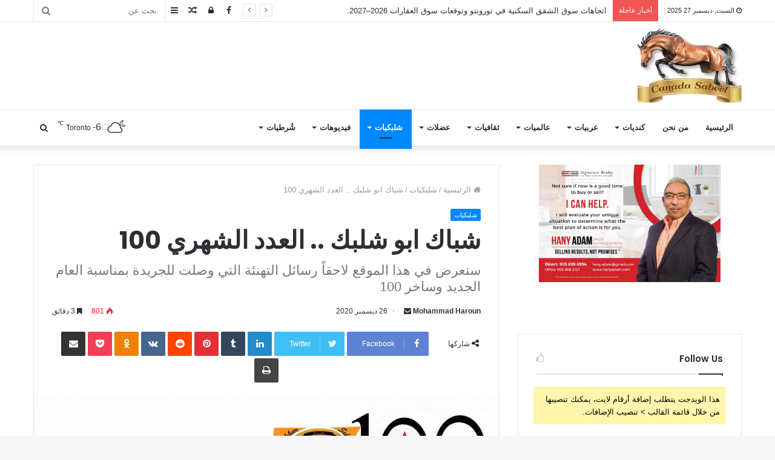

--- FILE ---
content_type: text/html
request_url: https://www.canadasabeel.com/%D8%B4%D8%A8%D8%A7%D9%83-%D8%A7%D8%A8%D9%88-%D8%B4%D9%84%D8%A8%D9%83-%D8%A7%D9%84%D8%B9%D8%AF%D8%AF-%D8%A7%D9%84%D8%B4%D9%87%D8%B1%D9%8A-100/
body_size: 28784
content:
<!DOCTYPE html>
<html dir="rtl" lang="ar" prefix="og: http://ogp.me/ns#">
<head>
	<meta charset="UTF-8" />
	<link rel="profile" href="http://gmpg.org/xfn/11" />
	<link rel="pingback" href="https://www.canadasabeel.com/xmlrpc.php" />
	<title>شباك ابو شلبك .. العدد الشهري 100 &#8211; Canada Sabeel</title>
<link rel='preload' as='image' href='https://www.canadasabeel.com/wp-content/uploads/2019/05/78aea69fca56580f5b64ceca6cee73c0.png' type='image/png'>
<link rel='preload' as='image' href='https://www.canadasabeel.com/wp-content/uploads/2019/05/78aea69fca56580f5b64ceca6cee73c0.png' type='image/png'>
<link rel='preload' as='font' href='https://www.canadasabeel.com/wp-content/themes/canada/assets/fonts/fontawesome/fontawesome-webfont.woff2' type='font/woff2' crossorigin='anonymous' />
<link rel='preload' as='font' href='https://www.canadasabeel.com/wp-content/themes/canada/assets/fonts/tiefonticon/tiefonticon.woff' type='font/woff' crossorigin='anonymous' />

<meta http-equiv='x-dns-prefetch-control' content='on'>
<link rel='dns-prefetch' href='//cdnjs.cloudflare.com' />
<link rel='dns-prefetch' href='//ajax.googleapis.com' />
<link rel='dns-prefetch' href='//fonts.googleapis.com' />
<link rel='dns-prefetch' href='//fonts.gstatic.com' />
<link rel='dns-prefetch' href='//s.gravatar.com' />
<link rel='dns-prefetch' href='//www.google-analytics.com' />
<style>
#wpadminbar #wp-admin-bar-wccp_free_top_button .ab-icon:before {
	content: "\f160";
	color: #02CA02;
	top: 3px;
}
#wpadminbar #wp-admin-bar-wccp_free_top_button .ab-icon {
	transform: rotate(45deg);
}
</style>
<meta name='robots' content='max-image-preview:large' />
<link rel='dns-prefetch' href='//www.googletagmanager.com' />
<link rel="alternate" type="application/rss+xml" title="Canada Sabeel &laquo; الخلاصة" href="https://www.canadasabeel.com/feed/" />

<meta property="og:title" content="شباك ابو شلبك .. العدد الشهري 100 - Canada Sabeel" />
<meta property="og:type" content="article" />
<meta property="og:description" content="تالياً... حديث دافئ ومختلف عن ما عهدتموه في شباك أبو شلبك .. كتب : محمد هارون . اليوم نحتفل بالعدد ر" />
<meta property="og:url" content="https://www.canadasabeel.com/%d8%b4%d8%a8%d8%a7%d9%83-%d8%a7%d8%a8%d9%88-%d8%b4%d9%84%d8%a8%d9%83-%d8%a7%d9%84%d8%b9%d8%af%d8%af-%d8%a7%d9%84%d8%b4%d9%87%d8%b1%d9%8a-100/" />
<meta property="og:site_name" content="Canada Sabeel" />
<meta property="og:image" content="https://www.canadasabeel.com/wp-content/uploads/2020/12/p1-100-f1-780x470.jpg" />
<script type="text/javascript">
window._wpemojiSettings = {"baseUrl":"https:\/\/s.w.org\/images\/core\/emoji\/14.0.0\/72x72\/","ext":".png","svgUrl":"https:\/\/s.w.org\/images\/core\/emoji\/14.0.0\/svg\/","svgExt":".svg","source":{"concatemoji":"https:\/\/www.canadasabeel.com\/wp-includes\/js\/wp-emoji-release.min.js?ver=6.3.2"}};
/*! This file is auto-generated */
!function(i,n){var o,s,e;function c(e){try{var t={supportTests:e,timestamp:(new Date).valueOf()};sessionStorage.setItem(o,JSON.stringify(t))}catch(e){}}function p(e,t,n){e.clearRect(0,0,e.canvas.width,e.canvas.height),e.fillText(t,0,0);var t=new Uint32Array(e.getImageData(0,0,e.canvas.width,e.canvas.height).data),r=(e.clearRect(0,0,e.canvas.width,e.canvas.height),e.fillText(n,0,0),new Uint32Array(e.getImageData(0,0,e.canvas.width,e.canvas.height).data));return t.every(function(e,t){return e===r[t]})}function u(e,t,n){switch(t){case"flag":return n(e,"\ud83c\udff3\ufe0f\u200d\u26a7\ufe0f","\ud83c\udff3\ufe0f\u200b\u26a7\ufe0f")?!1:!n(e,"\ud83c\uddfa\ud83c\uddf3","\ud83c\uddfa\u200b\ud83c\uddf3")&&!n(e,"\ud83c\udff4\udb40\udc67\udb40\udc62\udb40\udc65\udb40\udc6e\udb40\udc67\udb40\udc7f","\ud83c\udff4\u200b\udb40\udc67\u200b\udb40\udc62\u200b\udb40\udc65\u200b\udb40\udc6e\u200b\udb40\udc67\u200b\udb40\udc7f");case"emoji":return!n(e,"\ud83e\udef1\ud83c\udffb\u200d\ud83e\udef2\ud83c\udfff","\ud83e\udef1\ud83c\udffb\u200b\ud83e\udef2\ud83c\udfff")}return!1}function f(e,t,n){var r="undefined"!=typeof WorkerGlobalScope&&self instanceof WorkerGlobalScope?new OffscreenCanvas(300,150):i.createElement("canvas"),a=r.getContext("2d",{willReadFrequently:!0}),o=(a.textBaseline="top",a.font="600 32px Arial",{});return e.forEach(function(e){o[e]=t(a,e,n)}),o}function t(e){var t=i.createElement("script");t.src=e,t.defer=!0,i.head.appendChild(t)}"undefined"!=typeof Promise&&(o="wpEmojiSettingsSupports",s=["flag","emoji"],n.supports={everything:!0,everythingExceptFlag:!0},e=new Promise(function(e){i.addEventListener("DOMContentLoaded",e,{once:!0})}),new Promise(function(t){var n=function(){try{var e=JSON.parse(sessionStorage.getItem(o));if("object"==typeof e&&"number"==typeof e.timestamp&&(new Date).valueOf()<e.timestamp+604800&&"object"==typeof e.supportTests)return e.supportTests}catch(e){}return null}();if(!n){if("undefined"!=typeof Worker&&"undefined"!=typeof OffscreenCanvas&&"undefined"!=typeof URL&&URL.createObjectURL&&"undefined"!=typeof Blob)try{var e="postMessage("+f.toString()+"("+[JSON.stringify(s),u.toString(),p.toString()].join(",")+"));",r=new Blob([e],{type:"text/javascript"}),a=new Worker(URL.createObjectURL(r),{name:"wpTestEmojiSupports"});return void(a.onmessage=function(e){c(n=e.data),a.terminate(),t(n)})}catch(e){}c(n=f(s,u,p))}t(n)}).then(function(e){for(var t in e)n.supports[t]=e[t],n.supports.everything=n.supports.everything&&n.supports[t],"flag"!==t&&(n.supports.everythingExceptFlag=n.supports.everythingExceptFlag&&n.supports[t]);n.supports.everythingExceptFlag=n.supports.everythingExceptFlag&&!n.supports.flag,n.DOMReady=!1,n.readyCallback=function(){n.DOMReady=!0}}).then(function(){return e}).then(function(){var e;n.supports.everything||(n.readyCallback(),(e=n.source||{}).concatemoji?t(e.concatemoji):e.wpemoji&&e.twemoji&&(t(e.twemoji),t(e.wpemoji)))}))}((window,document),window._wpemojiSettings);
</script>
<style type="text/css">
img.wp-smiley,
img.emoji {
	display: inline !important;
	border: none !important;
	box-shadow: none !important;
	height: 1em !important;
	width: 1em !important;
	margin: 0 0.07em !important;
	vertical-align: -0.1em !important;
	background: none !important;
	padding: 0 !important;
}
</style>
	<style id='pdfemb-pdf-embedder-viewer-style-inline-css' type='text/css'>
.wp-block-pdfemb-pdf-embedder-viewer{max-width:none}

</style>
<link rel='stylesheet' id='_ning_font_awesome_css-css' href='https://www.canadasabeel.com/wp-content/plugins/angwp/assets/fonts/font-awesome/css/font-awesome.min.css?ver=1.3.6' type='text/css' media='all' />
<link rel='stylesheet' id='_ning_css-css' href='https://www.canadasabeel.com/wp-content/plugins/angwp/assets/dist/angwp.bundle.js.css?ver=1.3.6' type='text/css' media='all' />
<link rel='stylesheet' id='spr_col_animate_css-css' href='https://www.canadasabeel.com/wp-content/plugins/angwp/include/extensions/spr_columns/assets/css/animate.min.css?ver=1.3.6' type='text/css' media='all' />
<link rel='stylesheet' id='spr_col_css-css' href='https://www.canadasabeel.com/wp-content/plugins/angwp/include/extensions/spr_columns/assets/css/spr_columns.css?ver=1.3.6' type='text/css' media='all' />
<link rel='stylesheet' id='cpsh-shortcodes-rtl-css' href='https://www.canadasabeel.com/wp-content/plugins/column-shortcodes//assets/css/shortcodes-rtl.css?ver=1.0.1' type='text/css' media='all' />
<link rel='stylesheet' id='tie-css-base-css' href='https://www.canadasabeel.com/wp-content/themes/canada/assets/css/base.min.css?ver=4.7.0' type='text/css' media='all' />
<link rel='stylesheet' id='tie-css-styles-css' href='https://www.canadasabeel.com/wp-content/themes/canada/assets/css/style.min.css?ver=4.7.0' type='text/css' media='all' />
<link rel='stylesheet' id='tie-css-widgets-css' href='https://www.canadasabeel.com/wp-content/themes/canada/assets/css/widgets.min.css?ver=4.7.0' type='text/css' media='all' />
<link rel='stylesheet' id='tie-css-helpers-css' href='https://www.canadasabeel.com/wp-content/themes/canada/assets/css/helpers.min.css?ver=4.7.0' type='text/css' media='all' />
<link rel='stylesheet' id='tie-css-ilightbox-css' href='https://www.canadasabeel.com/wp-content/themes/canada/assets/ilightbox/dark-skin/skin.css?ver=4.7.0' type='text/css' media='all' />
<link rel='stylesheet' id='tie-css-shortcodes-css' href='https://www.canadasabeel.com/wp-content/themes/canada/assets/css/plugins/shortcodes.min.css?ver=4.7.0' type='text/css' media='all' />
<link rel='stylesheet' id='tie-css-single-css' href='https://www.canadasabeel.com/wp-content/themes/canada/assets/css/single.min.css?ver=4.7.0' type='text/css' media='all' />
<link rel='stylesheet' id='tie-css-print-css' href='https://www.canadasabeel.com/wp-content/themes/canada/assets/css/print.css?ver=4.7.0' type='text/css' media='print' />
<link rel='stylesheet' id='__EPYT__style-css' href='https://www.canadasabeel.com/wp-content/plugins/youtube-embed-plus/styles/ytprefs.min.css?ver=14.2.1.2' type='text/css' media='all' />
<style id='__EPYT__style-inline-css' type='text/css'>

                .epyt-gallery-thumb {
                        width: 33.333%;
                }
                
.wf-active .logo-text,.wf-active h1,.wf-active h2,.wf-active h3,.wf-active h4,.wf-active h5,.wf-active h6,.wf-active .the-subtitle{font-family: 'Poppins';}#main-nav .main-menu > ul > li > a{text-transform: uppercase;}.tie-cat-2,.tie-cat-item-2 > span{background-color:#e67e22 !important;color:#FFFFFF !important;}.tie-cat-2:after{border-top-color:#e67e22 !important;}.tie-cat-2:hover{background-color:#c86004 !important;}.tie-cat-2:hover:after{border-top-color:#c86004 !important;}.tie-cat-11,.tie-cat-item-11 > span{background-color:#2ecc71 !important;color:#FFFFFF !important;}.tie-cat-11:after{border-top-color:#2ecc71 !important;}.tie-cat-11:hover{background-color:#10ae53 !important;}.tie-cat-11:hover:after{border-top-color:#10ae53 !important;}.tie-cat-14,.tie-cat-item-14 > span{background-color:#9b59b6 !important;color:#FFFFFF !important;}.tie-cat-14:after{border-top-color:#9b59b6 !important;}.tie-cat-14:hover{background-color:#7d3b98 !important;}.tie-cat-14:hover:after{border-top-color:#7d3b98 !important;}.tie-cat-17,.tie-cat-item-17 > span{background-color:#34495e !important;color:#FFFFFF !important;}.tie-cat-17:after{border-top-color:#34495e !important;}.tie-cat-17:hover{background-color:#162b40 !important;}.tie-cat-17:hover:after{border-top-color:#162b40 !important;}.tie-cat-19,.tie-cat-item-19 > span{background-color:#795548 !important;color:#FFFFFF !important;}.tie-cat-19:after{border-top-color:#795548 !important;}.tie-cat-19:hover{background-color:#5b372a !important;}.tie-cat-19:hover:after{border-top-color:#5b372a !important;}.tie-cat-20,.tie-cat-item-20 > span{background-color:#4CAF50 !important;color:#FFFFFF !important;}.tie-cat-20:after{border-top-color:#4CAF50 !important;}.tie-cat-20:hover{background-color:#2e9132 !important;}.tie-cat-20:hover:after{border-top-color:#2e9132 !important;}@media (max-width: 991px){.side-aside.dark-skin{background: #2f88d6;background: -webkit-linear-gradient(135deg,#2f88d6,#5933a2 );background: -moz-linear-gradient(135deg,#2f88d6,#5933a2 );background: -o-linear-gradient(135deg,#2f88d6,#5933a2 );background: linear-gradient(135deg,#2f88d6,#5933a2 );}}#mobile-search .search-submit{background-color: #0a0000;color: #FFFFFF;}#mobile-search .search-submit:hover{background-color: #000000;}
</style>
<script type='text/javascript' src='https://www.canadasabeel.com/wp-includes/js/jquery/jquery.min.js?ver=3.7.0' id='jquery-core-js'></script>
<script type='text/javascript' src='https://www.canadasabeel.com/wp-includes/js/jquery/jquery-migrate.min.js?ver=3.4.1' id='jquery-migrate-js'></script>
<script type='text/javascript' src='https://www.canadasabeel.com/wp-content/plugins/angwp/assets/dev/js/advertising.js?ver=6.3.2' id='adning_dummy_advertising-js'></script>

<!-- Google tag (gtag.js) snippet added by Site Kit -->

<!-- Google Analytics snippet added by Site Kit -->
<script type='text/javascript' src='https://www.googletagmanager.com/gtag/js?id=GT-KD2T8SL' id='google_gtagjs-js' async></script>
<script id="google_gtagjs-js-after" type="text/javascript">
window.dataLayer = window.dataLayer || [];function gtag(){dataLayer.push(arguments);}
gtag("set","linker",{"domains":["www.canadasabeel.com"]});
gtag("js", new Date());
gtag("set", "developer_id.dZTNiMT", true);
gtag("config", "GT-KD2T8SL");
</script>

<!-- End Google tag (gtag.js) snippet added by Site Kit -->
<script type='text/javascript' id='__ytprefs__-js-extra'>
/* <![CDATA[ */
var _EPYT_ = {"ajaxurl":"https:\/\/www.canadasabeel.com\/wp-admin\/admin-ajax.php","security":"2d008add3e","gallery_scrolloffset":"20","eppathtoscripts":"https:\/\/www.canadasabeel.com\/wp-content\/plugins\/youtube-embed-plus\/scripts\/","eppath":"https:\/\/www.canadasabeel.com\/wp-content\/plugins\/youtube-embed-plus\/","epresponsiveselector":"[\"iframe.__youtube_prefs_widget__\"]","epdovol":"1","version":"14.2.1.2","evselector":"iframe.__youtube_prefs__[src], iframe[src*=\"youtube.com\/embed\/\"], iframe[src*=\"youtube-nocookie.com\/embed\/\"]","ajax_compat":"","maxres_facade":"eager","ytapi_load":"light","pause_others":"","stopMobileBuffer":"1","facade_mode":"","not_live_on_channel":"","vi_active":"","vi_js_posttypes":[]};
/* ]]> */
</script>
<script type='text/javascript' src='https://www.canadasabeel.com/wp-content/plugins/youtube-embed-plus/scripts/ytprefs.min.js?ver=14.2.1.2' id='__ytprefs__-js'></script>
<link rel="https://api.w.org/" href="https://www.canadasabeel.com/wp-json/" /><link rel="alternate" type="application/json" href="https://www.canadasabeel.com/wp-json/wp/v2/posts/3960" /><link rel="EditURI" type="application/rsd+xml" title="RSD" href="https://www.canadasabeel.com/xmlrpc.php?rsd" />
<link rel="stylesheet" href="https://www.canadasabeel.com/wp-content/themes/canada/rtl.css" type="text/css" media="screen" /><meta name="generator" content="WordPress 6.3.2" />
<link rel="canonical" href="https://www.canadasabeel.com/%d8%b4%d8%a8%d8%a7%d9%83-%d8%a7%d8%a8%d9%88-%d8%b4%d9%84%d8%a8%d9%83-%d8%a7%d9%84%d8%b9%d8%af%d8%af-%d8%a7%d9%84%d8%b4%d9%87%d8%b1%d9%8a-100/" />
<link rel='shortlink' href='https://www.canadasabeel.com/?p=3960' />
<link rel="alternate" type="application/json+oembed" href="https://www.canadasabeel.com/wp-json/oembed/1.0/embed?url=https%3A%2F%2Fwww.canadasabeel.com%2F%25d8%25b4%25d8%25a8%25d8%25a7%25d9%2583-%25d8%25a7%25d8%25a8%25d9%2588-%25d8%25b4%25d9%2584%25d8%25a8%25d9%2583-%25d8%25a7%25d9%2584%25d8%25b9%25d8%25af%25d8%25af-%25d8%25a7%25d9%2584%25d8%25b4%25d9%2587%25d8%25b1%25d9%258a-100%2F" />
<link rel="alternate" type="text/xml+oembed" href="https://www.canadasabeel.com/wp-json/oembed/1.0/embed?url=https%3A%2F%2Fwww.canadasabeel.com%2F%25d8%25b4%25d8%25a8%25d8%25a7%25d9%2583-%25d8%25a7%25d8%25a8%25d9%2588-%25d8%25b4%25d9%2584%25d8%25a8%25d9%2583-%25d8%25a7%25d9%2584%25d8%25b9%25d8%25af%25d8%25af-%25d8%25a7%25d9%2584%25d8%25b4%25d9%2587%25d8%25b1%25d9%258a-100%2F&#038;format=xml" />
<meta name="generator" content="Site Kit by Google 1.132.0" /><script id="wpcp_disable_selection" type="text/javascript">
var image_save_msg='You are not allowed to save images!';
	var no_menu_msg='Context Menu disabled!';
	var smessage = "Content is protected !!";

function disableEnterKey(e)
{
	var elemtype = e.target.tagName;
	
	elemtype = elemtype.toUpperCase();
	
	if (elemtype == "TEXT" || elemtype == "TEXTAREA" || elemtype == "INPUT" || elemtype == "PASSWORD" || elemtype == "SELECT" || elemtype == "OPTION" || elemtype == "EMBED")
	{
		elemtype = 'TEXT';
	}
	
	if (e.ctrlKey){
     var key;
     if(window.event)
          key = window.event.keyCode;     //IE
     else
          key = e.which;     //firefox (97)
    //if (key != 17) alert(key);
     if (elemtype!= 'TEXT' && (key == 97 || key == 65 || key == 67 || key == 99 || key == 88 || key == 120 || key == 26 || key == 85  || key == 86 || key == 83 || key == 43 || key == 73))
     {
		if(wccp_free_iscontenteditable(e)) return true;
		show_wpcp_message('You are not allowed to copy content or view source');
		return false;
     }else
     	return true;
     }
}


/*For contenteditable tags*/
function wccp_free_iscontenteditable(e)
{
	var e = e || window.event; // also there is no e.target property in IE. instead IE uses window.event.srcElement
  	
	var target = e.target || e.srcElement;

	var elemtype = e.target.nodeName;
	
	elemtype = elemtype.toUpperCase();
	
	var iscontenteditable = "false";
		
	if(typeof target.getAttribute!="undefined" ) iscontenteditable = target.getAttribute("contenteditable"); // Return true or false as string
	
	var iscontenteditable2 = false;
	
	if(typeof target.isContentEditable!="undefined" ) iscontenteditable2 = target.isContentEditable; // Return true or false as boolean

	if(target.parentElement.isContentEditable) iscontenteditable2 = true;
	
	if (iscontenteditable == "true" || iscontenteditable2 == true)
	{
		if(typeof target.style!="undefined" ) target.style.cursor = "text";
		
		return true;
	}
}

////////////////////////////////////
function disable_copy(e)
{	
	var e = e || window.event; // also there is no e.target property in IE. instead IE uses window.event.srcElement
	
	var elemtype = e.target.tagName;
	
	elemtype = elemtype.toUpperCase();
	
	if (elemtype == "TEXT" || elemtype == "TEXTAREA" || elemtype == "INPUT" || elemtype == "PASSWORD" || elemtype == "SELECT" || elemtype == "OPTION" || elemtype == "EMBED")
	{
		elemtype = 'TEXT';
	}
	
	if(wccp_free_iscontenteditable(e)) return true;
	
	var isSafari = /Safari/.test(navigator.userAgent) && /Apple Computer/.test(navigator.vendor);
	
	var checker_IMG = '';
	if (elemtype == "IMG" && checker_IMG == 'checked' && e.detail >= 2) {show_wpcp_message(alertMsg_IMG);return false;}
	if (elemtype != "TEXT")
	{
		if (smessage !== "" && e.detail == 2)
			show_wpcp_message(smessage);
		
		if (isSafari)
			return true;
		else
			return false;
	}	
}

//////////////////////////////////////////
function disable_copy_ie()
{
	var e = e || window.event;
	var elemtype = window.event.srcElement.nodeName;
	elemtype = elemtype.toUpperCase();
	if(wccp_free_iscontenteditable(e)) return true;
	if (elemtype == "IMG") {show_wpcp_message(alertMsg_IMG);return false;}
	if (elemtype != "TEXT" && elemtype != "TEXTAREA" && elemtype != "INPUT" && elemtype != "PASSWORD" && elemtype != "SELECT" && elemtype != "OPTION" && elemtype != "EMBED")
	{
		return false;
	}
}	
function reEnable()
{
	return true;
}
document.onkeydown = disableEnterKey;
document.onselectstart = disable_copy_ie;
if(navigator.userAgent.indexOf('MSIE')==-1)
{
	document.onmousedown = disable_copy;
	document.onclick = reEnable;
}
function disableSelection(target)
{
    //For IE This code will work
    if (typeof target.onselectstart!="undefined")
    target.onselectstart = disable_copy_ie;
    
    //For Firefox This code will work
    else if (typeof target.style.MozUserSelect!="undefined")
    {target.style.MozUserSelect="none";}
    
    //All other  (ie: Opera) This code will work
    else
    target.onmousedown=function(){return false}
    target.style.cursor = "default";
}
//Calling the JS function directly just after body load
window.onload = function(){disableSelection(document.body);};

//////////////////special for safari Start////////////////
var onlongtouch;
var timer;
var touchduration = 1000; //length of time we want the user to touch before we do something

var elemtype = "";
function touchstart(e) {
	var e = e || window.event;
  // also there is no e.target property in IE.
  // instead IE uses window.event.srcElement
  	var target = e.target || e.srcElement;
	
	elemtype = window.event.srcElement.nodeName;
	
	elemtype = elemtype.toUpperCase();
	
	if(!wccp_pro_is_passive()) e.preventDefault();
	if (!timer) {
		timer = setTimeout(onlongtouch, touchduration);
	}
}

function touchend() {
    //stops short touches from firing the event
    if (timer) {
        clearTimeout(timer);
        timer = null;
    }
	onlongtouch();
}

onlongtouch = function(e) { //this will clear the current selection if anything selected
	
	if (elemtype != "TEXT" && elemtype != "TEXTAREA" && elemtype != "INPUT" && elemtype != "PASSWORD" && elemtype != "SELECT" && elemtype != "EMBED" && elemtype != "OPTION")	
	{
		if (window.getSelection) {
			if (window.getSelection().empty) {  // Chrome
			window.getSelection().empty();
			} else if (window.getSelection().removeAllRanges) {  // Firefox
			window.getSelection().removeAllRanges();
			}
		} else if (document.selection) {  // IE?
			document.selection.empty();
		}
		return false;
	}
};

document.addEventListener("DOMContentLoaded", function(event) { 
    window.addEventListener("touchstart", touchstart, false);
    window.addEventListener("touchend", touchend, false);
});

function wccp_pro_is_passive() {

  var cold = false,
  hike = function() {};

  try {
	  const object1 = {};
  var aid = Object.defineProperty(object1, 'passive', {
  get() {cold = true}
  });
  window.addEventListener('test', hike, aid);
  window.removeEventListener('test', hike, aid);
  } catch (e) {}

  return cold;
}
/*special for safari End*/
</script>
<script id="wpcp_disable_Right_Click" type="text/javascript">
document.ondragstart = function() { return false;}
	function nocontext(e) {
	   return false;
	}
	document.oncontextmenu = nocontext;
</script>
 <meta name="description" content="تالياً... حديث دافئ ومختلف عن ما عهدتموه في شباك أبو شلبك .. كتب : محمد هارون . اليوم نحتفل بالعدد رقم 100 على الورق ، فدعونا نحتفل بالكلمات على الأقل" /><meta http-equiv="X-UA-Compatible" content="IE=edge"><!-- Global site tag (gtag.js) - Google Analytics -->
<script async src="https://www.googletagmanager.com/gtag/js?id=UA-149649856-1"></script>
<script>
  window.dataLayer = window.dataLayer || [];
  function gtag(){dataLayer.push(arguments);}
  gtag('js', new Date());

  gtag('config', 'UA-149649856-1');
</script>
<meta name="theme-color" content="#0088ff" /><meta name="viewport" content="width=device-width, initial-scale=1.0" /><meta name="generator" content="Elementor 3.23.3; features: additional_custom_breakpoints, e_lazyload; settings: css_print_method-external, google_font-enabled, font_display-auto">
			<style>
				.e-con.e-parent:nth-of-type(n+4):not(.e-lazyloaded):not(.e-no-lazyload),
				.e-con.e-parent:nth-of-type(n+4):not(.e-lazyloaded):not(.e-no-lazyload) * {
					background-image: none !important;
				}
				@media screen and (max-height: 1024px) {
					.e-con.e-parent:nth-of-type(n+3):not(.e-lazyloaded):not(.e-no-lazyload),
					.e-con.e-parent:nth-of-type(n+3):not(.e-lazyloaded):not(.e-no-lazyload) * {
						background-image: none !important;
					}
				}
				@media screen and (max-height: 640px) {
					.e-con.e-parent:nth-of-type(n+2):not(.e-lazyloaded):not(.e-no-lazyload),
					.e-con.e-parent:nth-of-type(n+2):not(.e-lazyloaded):not(.e-no-lazyload) * {
						background-image: none !important;
					}
				}
			</style>
			<meta name="generator" content="Powered by WPBakery Page Builder - drag and drop page builder for WordPress."/>

<!-- Ads on this site are served by Adning v1.3.6 - adning.com -->
<style></style><!-- / Adning. -->

<link rel="icon" href="https://www.canadasabeel.com/wp-content/uploads/2021/12/لوغو-الجريدة-150x150.jpg" sizes="32x32" />
<link rel="icon" href="https://www.canadasabeel.com/wp-content/uploads/2021/12/لوغو-الجريدة.jpg" sizes="192x192" />
<link rel="apple-touch-icon" href="https://www.canadasabeel.com/wp-content/uploads/2021/12/لوغو-الجريدة.jpg" />
<meta name="msapplication-TileImage" content="https://www.canadasabeel.com/wp-content/uploads/2021/12/لوغو-الجريدة.jpg" />
		<style type="text/css" id="wp-custom-css">
			a[href="http://142.112.39.133:8080/catv.html"] {
    display:none
}		</style>
		<noscript><style> .wpb_animate_when_almost_visible { opacity: 1; }</style></noscript></head>

<body id="tie-body" class="rtl post-template-default single single-post postid-3960 single-format-standard tie-no-js unselectable wrapper-has-shadow block-head-1 magazine1 is-desktop is-header-layout-3 has-header-ad sidebar-right has-sidebar post-layout-1 narrow-title-narrow-media is-standard-format has-mobile-share post-has-toggle hide_share_post_top hide_share_post_bottom wpb-js-composer js-comp-ver-6.7.0 vc_responsive elementor-default elementor-kit-3844">



<div class="background-overlay">

	<div id="tie-container" class="site tie-container">

		
		<div id="tie-wrapper">

			
<header id="theme-header" class="theme-header header-layout-3 main-nav-light main-nav-below top-nav-active top-nav-light top-nav-above has-shadow mobile-header-default">
	
<nav id="top-nav" class="has-date-breaking-components top-nav header-nav has-breaking-news" aria-label="الشريط العلوي">
	<div class="container">
		<div class="topbar-wrapper">

			
					<div class="topbar-today-date fa-before">
						السبت, ديسمبر 27 2025					</div>
					
			<div class="tie-alignleft">
				
<div class="breaking controls-is-active">

	<span class="breaking-title">
		<span class="fa fa-bolt" aria-hidden="true"></span>
		<span class="breaking-title-text">أخبار عاجلة</span>
	</span>

	<ul id="breaking-news-in-header" class="breaking-news" data-type="reveal" data-arrows="true">

		
							<li class="news-item">
								<a href="https://www.canadasabeel.com/%d8%a7%d8%aa%d8%ac%d8%a7%d9%87%d8%a7%d8%aa-%d8%b3%d9%88%d9%82-%d8%a7%d9%84%d8%b4%d9%82%d9%82-%d8%a7%d9%84%d8%b3%d9%83%d9%86%d9%8a%d8%a9-%d9%81%d9%8a-%d8%aa%d9%88%d8%b1%d9%88%d9%86%d8%aa%d9%88-%d9%88/">اتجاهات سوق الشقق السكنية في تورونتو وتوقعات سوق العقارات 2026–2027‎.</a>
							</li>

							
							<li class="news-item">
								<a href="https://www.canadasabeel.com/%d8%b9%d8%a7%d8%a8%d8%b1-%d8%b3%d8%a8%d9%8a%d9%84-%d8%a7%d9%84%d8%b9%d8%af%d8%af-160-%d8%b54/">عابر سبيل &#8211; العدد 160- ص4</a>
							</li>

							
							<li class="news-item">
								<a href="https://www.canadasabeel.com/%d9%85%d9%87%d8%a7%d8%ac%d8%b1-%d8%b3%d8%a8%d9%8a%d9%84-%d8%a7%d9%84%d8%b9%d8%af%d8%af-160-%d8%b59/">مهاجر سبيل &#8211; العدد 160-ص9</a>
							</li>

							
							<li class="news-item">
								<a href="https://www.canadasabeel.com/%d8%b4%d8%a8%d8%a7%d9%83-%d8%a3%d8%a8%d9%88-%d8%b4%d9%84%d8%a8%d9%83-%d8%a7%d9%84%d8%b9%d8%af%d8%af-160-%d8%b53/">شباك أبو شلبك &#8211; العدد 160- ص3 .</a>
							</li>

							
							<li class="news-item">
								<a href="https://www.canadasabeel.com/%d9%84%d9%82%d8%a7%d8%a1-%d8%a7%d9%84%d8%b9%d8%af%d8%af-%d8%a7%d9%84%d8%b4%d9%87%d8%b1%d9%8a-%d8%b1%d9%82%d9%85-160-%d8%b58/">لقاء العدد الشهري رقم 160  ص8</a>
							</li>

							
							<li class="news-item">
								<a href="https://www.canadasabeel.com/%d8%b9%d8%a7%d9%8a%d8%b4-%d8%b3%d8%a8%d9%8a%d9%84-%d8%b5-10-%d8%a7%d9%84%d8%b9%d8%af%d8%af-159/">عايش سبيل &#8211; ص 10 &#8211; العدد 159</a>
							</li>

							
							<li class="news-item">
								<a href="https://www.canadasabeel.com/6315-2/">مهاجر سبيل &#8211; ص9- العدد 159</a>
							</li>

							
							<li class="news-item">
								<a href="https://www.canadasabeel.com/%d9%84%d9%82%d8%a7%d8%a1-%d8%b3%d8%a8%d9%8a%d9%84-%d8%b58-%d9%88%d8%b510-%d8%a7%d9%84%d8%b9%d8%af%d8%af-159/">لقاء سبيل &#8211; ص8 وص10 -العدد 159</a>
							</li>

							
							<li class="news-item">
								<a href="https://www.canadasabeel.com/%d8%b9%d8%a7%d8%a8%d8%b1-%d8%b3%d8%a8%d9%8a%d9%84-%d8%b5-4-%d8%a7%d9%84%d8%b9%d8%af%d8%af-159/">عابر سبيل &#8211; ص 4 &#8211; العدد 159.</a>
							</li>

							
							<li class="news-item">
								<a href="https://www.canadasabeel.com/%d8%b4%d8%a8%d8%a7%d9%83-%d8%a7%d8%a8%d9%88-%d8%b4%d9%84%d8%a8%d9%83-%d8%b53-%d8%a7%d9%84%d8%b9%d8%af%d8%af-159/">شباك ابو شلبك ص3- العدد 159</a>
							</li>

							
	</ul>
</div><!-- #breaking /-->
			</div><!-- .tie-alignleft /-->

			<div class="tie-alignright">
				<ul class="components">		<li class="search-bar menu-item custom-menu-link" aria-label="بحث">
			<form method="get" id="search" action="https://www.canadasabeel.com//">
				<input id="search-input" type="text" name="s" title="بحث عن" placeholder="بحث عن" />
				<button id="search-submit" type="submit">
					<span class="fa fa-search" aria-hidden="true"></span>
					<span class="screen-reader-text">بحث عن</span>
				</button>
			</form>
		</li>
			<li class="side-aside-nav-icon menu-item custom-menu-link">
		<a href="#">
			<span class="fa fa-navicon" aria-hidden="true"></span>
			<span class="screen-reader-text">عمود جانبي</span>
		</a>
	</li>
		<li class="random-post-icon menu-item custom-menu-link">
		<a href="/%D8%B4%D8%A8%D8%A7%D9%83-%D8%A7%D8%A8%D9%88-%D8%B4%D9%84%D8%A8%D9%83-%D8%A7%D9%84%D8%B9%D8%AF%D8%AF-%D8%A7%D9%84%D8%B4%D9%87%D8%B1%D9%8A-100/?random-post=1" class="random-post" title="مقال عشوائي" rel="nofollow">
			<span class="fa fa-random" aria-hidden="true"></span>
			<span class="screen-reader-text">مقال عشوائي</span>
		</a>
	</li>
	
	
		<li class="popup-login-icon menu-item custom-menu-link">
			<a href="#" class="lgoin-btn tie-popup-trigger">
				<span class="fa fa-lock" aria-hidden="true"></span>
				<span class="screen-reader-text">تسجيل الدخول</span>
			</a>
		</li>

			 <li class="social-icons-item"><a class="social-link facebook-social-icon" rel="external noopener nofollow" target="_blank" href="https://www.facebook.com/SakherSabeel/"><span class="fa fa-facebook"></span><span class="screen-reader-text">Facebook</span></a></li> </ul><!-- Components -->			</div><!-- .tie-alignright /-->

		</div><!-- .topbar-wrapper /-->
	</div><!-- .container /-->
</nav><!-- #top-nav /-->

<div class="container header-container">
	<div class="tie-row logo-row">

		
		<div class="logo-wrapper">
			<div class="tie-col-md-4 logo-container">
				
		<a href="#" id="mobile-menu-icon">
			<span class="nav-icon"></span>

				<span class="screen-reader-text">القائمة</span>		</a>
		
		<div id="logo" class="image-logo" style="margin-top: 10px; margin-bottom: 10px;">

			
			<a title="Canada Sabeel" href="https://www.canadasabeel.com/">
				
					<img src="https://www.canadasabeel.com/wp-content/uploads/2019/05/78aea69fca56580f5b64ceca6cee73c0.png" alt="Canada Sabeel" class="logo_normal" width="173" height="124" style="max-height:124px; width: auto;">
					<img src="https://www.canadasabeel.com/wp-content/uploads/2019/05/78aea69fca56580f5b64ceca6cee73c0.png" alt="Canada Sabeel" class="logo_2x" width="173" height="124" style="max-height:124px; width: auto;">
							</a>

			
		</div><!-- #logo /-->

					</div><!-- .tie-col /-->
		</div><!-- .logo-wrapper /-->

		<div class="tie-col-md-8 stream-item stream-item-top-wrapper"><div class="stream-item-top"></div></div><!-- .tie-col /-->
	</div><!-- .tie-row /-->
</div><!-- .container /-->

<div class="main-nav-wrapper">
	<nav id="main-nav"  class="main-nav header-nav"  aria-label="القائمة الرئيسية">
		<div class="container">

			<div class="main-menu-wrapper">

				
				<div id="menu-components-wrap">

					
					<div class="main-menu main-menu-wrap tie-alignleft">
						<div id="main-nav-menu" class="main-menu header-menu"><ul id="menu-mainmenu" class="menu" role="menubar"><li id="menu-item-1290" class="menu-item menu-item-type-post_type menu-item-object-page menu-item-home menu-item-1290"><a href="https://www.canadasabeel.com/">الرئيسية</a></li>
<li id="menu-item-1293" class="menu-item menu-item-type-post_type menu-item-object-page menu-item-1293"><a href="https://www.canadasabeel.com/%d9%85%d9%86-%d9%86%d8%ad%d9%86/">من نحن</a></li>
<li id="menu-item-1077" class="menu-item menu-item-type-taxonomy menu-item-object-category menu-item-1077 mega-menu mega-recent-featured " data-id="24" ><a href="https://www.canadasabeel.com/category/%d9%83%d9%86%d8%af%d9%8a%d8%a7%d8%aa/">كنديات</a>
<div class="mega-menu-block menu-sub-content">

<div class="mega-menu-content">
<div class="mega-ajax-content">
</div><!-- .mega-ajax-content -->

</div><!-- .mega-menu-content -->

</div><!-- .mega-menu-block --> 
</li>
<li id="menu-item-1074" class="menu-item menu-item-type-taxonomy menu-item-object-category menu-item-1074 mega-menu mega-recent-featured " data-id="25" ><a href="https://www.canadasabeel.com/category/%d8%b9%d8%b1%d8%a8%d9%8a%d8%a7%d8%aa/">عربيات</a>
<div class="mega-menu-block menu-sub-content">

<div class="mega-menu-content">
<div class="mega-ajax-content">
</div><!-- .mega-ajax-content -->

</div><!-- .mega-menu-content -->

</div><!-- .mega-menu-block --> 
</li>
<li id="menu-item-1073" class="menu-item menu-item-type-taxonomy menu-item-object-category menu-item-1073 mega-menu mega-recent-featured " data-id="26" ><a href="https://www.canadasabeel.com/category/%d8%b9%d8%a7%d9%84%d9%85%d9%8a%d8%a7%d8%aa/">عالميات</a>
<div class="mega-menu-block menu-sub-content">

<div class="mega-menu-content">
<div class="mega-ajax-content">
</div><!-- .mega-ajax-content -->

</div><!-- .mega-menu-content -->

</div><!-- .mega-menu-block --> 
</li>
<li id="menu-item-1069" class="menu-item menu-item-type-taxonomy menu-item-object-category menu-item-1069 mega-menu mega-recent-featured " data-id="27" ><a href="https://www.canadasabeel.com/category/%d8%ab%d9%82%d8%a7%d9%81%d9%8a%d8%a7%d8%aa/">ثقافيات</a>
<div class="mega-menu-block menu-sub-content">

<div class="mega-menu-content">
<div class="mega-ajax-content">
</div><!-- .mega-ajax-content -->

</div><!-- .mega-menu-content -->

</div><!-- .mega-menu-block --> 
</li>
<li id="menu-item-1075" class="menu-item menu-item-type-taxonomy menu-item-object-category menu-item-1075 mega-menu mega-recent-featured " data-id="28" ><a href="https://www.canadasabeel.com/category/%d8%b9%d8%b6%d9%84%d8%a7%d8%aa/">عضلات</a>
<div class="mega-menu-block menu-sub-content">

<div class="mega-menu-content">
<div class="mega-ajax-content">
</div><!-- .mega-ajax-content -->

</div><!-- .mega-menu-content -->

</div><!-- .mega-menu-block --> 
</li>
<li id="menu-item-1072" class="menu-item menu-item-type-taxonomy menu-item-object-category current-post-ancestor current-menu-parent current-post-parent menu-item-1072 tie-current-menu mega-menu mega-recent-featured " data-id="29" ><a href="https://www.canadasabeel.com/category/%d8%b4%d9%84%d8%a8%d9%83%d9%8a%d8%a7%d8%aa/">شلبكيات</a>
<div class="mega-menu-block menu-sub-content">

<div class="mega-menu-content">
<div class="mega-ajax-content">
</div><!-- .mega-ajax-content -->

</div><!-- .mega-menu-content -->

</div><!-- .mega-menu-block --> 
</li>
<li id="menu-item-1076" class="menu-item menu-item-type-taxonomy menu-item-object-category menu-item-1076 mega-menu mega-recent-featured " data-id="30" ><a href="https://www.canadasabeel.com/category/%d9%81%d9%8a%d8%af%d9%8a%d9%88%d9%87%d8%a7%d8%aa/">فيديوهات</a>
<div class="mega-menu-block menu-sub-content">

<div class="mega-menu-content">
<div class="mega-ajax-content">
</div><!-- .mega-ajax-content -->

</div><!-- .mega-menu-content -->

</div><!-- .mega-menu-block --> 
</li>
<li id="menu-item-1071" class="menu-item menu-item-type-taxonomy menu-item-object-category menu-item-1071 mega-menu mega-recent-featured " data-id="32" ><a href="https://www.canadasabeel.com/category/%d8%b4%d9%8f%d8%b1%d8%b7%d9%8a%d8%a7%d8%aa/">شُرطيات</a>
<div class="mega-menu-block menu-sub-content">

<div class="mega-menu-content">
<div class="mega-ajax-content">
</div><!-- .mega-ajax-content -->

</div><!-- .mega-menu-content -->

</div><!-- .mega-menu-block --> 
</li>
</ul></div>					</div><!-- .main-menu.tie-alignleft /-->

					<ul class="components">		<li class="search-compact-icon menu-item custom-menu-link">
			<a href="#" data-type="modal-trigger" class="tie-search-trigger">
				<span class="fa fa-search" aria-hidden="true"></span>
				<span class="screen-reader-text">بحث عن</span>
			</a>
			<span class="cd-modal-bg"></span>
		</li>
		<li class="weather-menu-item menu-item custom-menu-link">
				<div class="tie-weather-widget is-animated" title="غيوم متفرقة">
					<div class="weather-wrap">

						<div class="weather-forecast-day small-weather-icons">
							
					<div class="weather-icon">
						<div class="icon-cloud"></div>
						<div class="icon-cloud-behind"></div>
						<div class="icon-basecloud-bg"></div>
						<div class="icon-moon-animi"></div>
					</div>
										</div><!-- .weather-forecast-day -->

						<div class="city-data">
							<span>Toronto</span>
						  <span class="weather-current-temp">
						  	-6						  	<sup>&#x2103;</sup>
						  </span>
						</div><!-- .city-data -->

					</div><!-- .weather-wrap -->
				</div><!-- .tie-weather-widget -->
				</li></ul><!-- Components -->
				</div><!-- #menu-components-wrap /-->
			</div><!-- .main-menu-wrapper /-->
		</div><!-- .container /-->
	</nav><!-- #main-nav /-->
</div><!-- .main-nav-wrapper /-->

</header>


			<div id="content" class="site-content container">
				<div class="tie-row main-content-row">
		

<div class="main-content tie-col-md-8 tie-col-xs-12" role="main">

	
	<article id="the-post" class="container-wrapper post-content tie-standard">

		
<header class="entry-header-outer">

	<nav id="breadcrumb"><a href="https://www.canadasabeel.com/"><span class="fa fa-home" aria-hidden="true"></span> الرئيسية</a><em class="delimiter">/</em><a href="https://www.canadasabeel.com/category/%d8%b4%d9%84%d8%a8%d9%83%d9%8a%d8%a7%d8%aa/">شلبكيات</a><em class="delimiter">/</em><span class="current">شباك ابو شلبك .. العدد الشهري 100</span></nav><script type="application/ld+json">{"@context":"http:\/\/schema.org","@type":"BreadcrumbList","@id":"#Breadcrumb","itemListElement":[{"@type":"ListItem","position":1,"item":{"name":"\u0627\u0644\u0631\u0626\u064a\u0633\u064a\u0629","@id":"https:\/\/www.canadasabeel.com\/"}},{"@type":"ListItem","position":2,"item":{"name":"\u0634\u0644\u0628\u0643\u064a\u0627\u062a","@id":"https:\/\/www.canadasabeel.com\/category\/%d8%b4%d9%84%d8%a8%d9%83%d9%8a%d8%a7%d8%aa\/"}}]}</script>
	<div class="entry-header">

		<span class="post-cat-wrap"><a class="post-cat tie-cat-29" href="https://www.canadasabeel.com/category/%d8%b4%d9%84%d8%a8%d9%83%d9%8a%d8%a7%d8%aa/">شلبكيات</a></span>
		<h1 class="post-title entry-title">شباك ابو شلبك .. العدد الشهري 100</h1>

		
			<h2 class="entry-sub-title">سنعرض في هذا الموقع لاحقاً  رسائل التهنئة التي وصلت للجريدة بمناسبة العام الجديد وساخر 100</h2>
			<div class="post-meta clearfix"><span class="single-author no-avatars"><span class="meta-item meta-author-wrapper">
					<span class="meta-author"><a href="https://www.canadasabeel.com/author/mohammadharoun/" class="author-name" title="Mohammad Haroun"><span class="fa fa-user" aria-hidden="true"></span> Mohammad Haroun</a>
					</span>
				
						<a href="mailto:sakharoon@gmail.com" class="author-email-link" target="_blank" rel="nofollow noopener" title="Send an email">
							<span class="fa fa-envelope" aria-hidden="true"></span>
							<span class="screen-reader-text">Send an email</span>
						</a>
					</span></span><span class="date meta-item fa-before">26 ديسمبر 2020</span><div class="tie-alignright"><span class="meta-views meta-item very-hot"><span class="tie-icon-fire" aria-hidden="true"></span> 801 </span><span class="meta-reading-time meta-item"><span class="fa fa-bookmark" aria-hidden="true"></span> 3 دقائق</span> </div></div><!-- .post-meta -->	</div><!-- .entry-header /-->

	
	
</header><!-- .entry-header-outer /-->


		<div class="post-footer post-footer-on-top">
			<div class="share-links  share-centered">
										<div class="share-title">
						<span class="fa fa-share-alt" aria-hidden="true"></span>
						<span> شاركها</span>
						</div>
						<a href="https://www.facebook.com/sharer.php?u=https://www.canadasabeel.com/?p=3960" rel="external noopener" target="_blank" class="facebook-share-btn large-share-button"><span class="fa fa-facebook"></span> <span class="social-text">Facebook</span></a><a href="https://twitter.com/intent/tweet?text=%D8%B4%D8%A8%D8%A7%D9%83%20%D8%A7%D8%A8%D9%88%20%D8%B4%D9%84%D8%A8%D9%83%20..%20%D8%A7%D9%84%D8%B9%D8%AF%D8%AF%20%D8%A7%D9%84%D8%B4%D9%87%D8%B1%D9%8A%20100&#038;url=https://www.canadasabeel.com/?p=3960" rel="external noopener" target="_blank" class="twitter-share-btn large-share-button"><span class="fa fa-twitter"></span> <span class="social-text">Twitter</span></a><a href="https://www.linkedin.com/shareArticle?mini=true&#038;url=https://www.canadasabeel.com/%d8%b4%d8%a8%d8%a7%d9%83-%d8%a7%d8%a8%d9%88-%d8%b4%d9%84%d8%a8%d9%83-%d8%a7%d9%84%d8%b9%d8%af%d8%af-%d8%a7%d9%84%d8%b4%d9%87%d8%b1%d9%8a-100/&#038;title=%D8%B4%D8%A8%D8%A7%D9%83%20%D8%A7%D8%A8%D9%88%20%D8%B4%D9%84%D8%A8%D9%83%20..%20%D8%A7%D9%84%D8%B9%D8%AF%D8%AF%20%D8%A7%D9%84%D8%B4%D9%87%D8%B1%D9%8A%20100" rel="external noopener" target="_blank" class="linkedin-share-btn"><span class="fa fa-linkedin"></span> <span class="screen-reader-text">LinkedIn</span></a><a href="https://www.tumblr.com/share/link?url=https://www.canadasabeel.com/?p=3960&#038;name=%D8%B4%D8%A8%D8%A7%D9%83%20%D8%A7%D8%A8%D9%88%20%D8%B4%D9%84%D8%A8%D9%83%20..%20%D8%A7%D9%84%D8%B9%D8%AF%D8%AF%20%D8%A7%D9%84%D8%B4%D9%87%D8%B1%D9%8A%20100" rel="external noopener" target="_blank" class="tumblr-share-btn"><span class="fa fa-tumblr"></span> <span class="screen-reader-text">‏Tumblr</span></a><a href="https://pinterest.com/pin/create/button/?url=https://www.canadasabeel.com/?p=3960&#038;description=%D8%B4%D8%A8%D8%A7%D9%83%20%D8%A7%D8%A8%D9%88%20%D8%B4%D9%84%D8%A8%D9%83%20..%20%D8%A7%D9%84%D8%B9%D8%AF%D8%AF%20%D8%A7%D9%84%D8%B4%D9%87%D8%B1%D9%8A%20100&#038;media=https://www.canadasabeel.com/wp-content/uploads/2020/12/p1-100-f1-780x470.jpg" rel="external noopener" target="_blank" class="pinterest-share-btn"><span class="fa fa-pinterest"></span> <span class="screen-reader-text">Pinterest</span></a><a href="https://reddit.com/submit?url=https://www.canadasabeel.com/?p=3960&#038;title=%D8%B4%D8%A8%D8%A7%D9%83%20%D8%A7%D8%A8%D9%88%20%D8%B4%D9%84%D8%A8%D9%83%20..%20%D8%A7%D9%84%D8%B9%D8%AF%D8%AF%20%D8%A7%D9%84%D8%B4%D9%87%D8%B1%D9%8A%20100" rel="external noopener" target="_blank" class="reddit-share-btn"><span class="fa fa-reddit"></span> <span class="screen-reader-text">‏Reddit</span></a><a href="https://vk.com/share.php?url=https://www.canadasabeel.com/?p=3960" rel="external noopener" target="_blank" class="vk-share-btn"><span class="fa fa-vk"></span> <span class="screen-reader-text">‏VKontakte</span></a><a href="https://connect.ok.ru/dk?st.cmd=WidgetSharePreview&#038;st.shareUrl=https://www.canadasabeel.com/?p=3960&#038;description=%D8%B4%D8%A8%D8%A7%D9%83%20%D8%A7%D8%A8%D9%88%20%D8%B4%D9%84%D8%A8%D9%83%20..%20%D8%A7%D9%84%D8%B9%D8%AF%D8%AF%20%D8%A7%D9%84%D8%B4%D9%87%D8%B1%D9%8A%20100&#038;media=https://www.canadasabeel.com/wp-content/uploads/2020/12/p1-100-f1-780x470.jpg" rel="external noopener" target="_blank" class="odnoklassniki-share-btn"><span class="fa fa-odnoklassniki"></span> <span class="screen-reader-text">Odnoklassniki</span></a><a href="https://getpocket.com/save?title=%D8%B4%D8%A8%D8%A7%D9%83%20%D8%A7%D8%A8%D9%88%20%D8%B4%D9%84%D8%A8%D9%83%20..%20%D8%A7%D9%84%D8%B9%D8%AF%D8%AF%20%D8%A7%D9%84%D8%B4%D9%87%D8%B1%D9%8A%20100&#038;url=https://www.canadasabeel.com/?p=3960" rel="external noopener" target="_blank" class="pocket-share-btn"><span class="fa fa-get-pocket"></span> <span class="screen-reader-text">Pocket</span></a><a href="https://api.whatsapp.com/send?text=%D8%B4%D8%A8%D8%A7%D9%83%20%D8%A7%D8%A8%D9%88%20%D8%B4%D9%84%D8%A8%D9%83%20..%20%D8%A7%D9%84%D8%B9%D8%AF%D8%AF%20%D8%A7%D9%84%D8%B4%D9%87%D8%B1%D9%8A%20100%20https://www.canadasabeel.com/?p=3960" rel="external noopener" target="_blank" class="whatsapp-share-btn"><span class="fa fa-whatsapp"></span> <span class="screen-reader-text">WhatsApp</span></a><a href="https://telegram.me/share/url?url=https://www.canadasabeel.com/?p=3960&text=%D8%B4%D8%A8%D8%A7%D9%83%20%D8%A7%D8%A8%D9%88%20%D8%B4%D9%84%D8%A8%D9%83%20..%20%D8%A7%D9%84%D8%B9%D8%AF%D8%AF%20%D8%A7%D9%84%D8%B4%D9%87%D8%B1%D9%8A%20100" rel="external noopener" target="_blank" class="telegram-share-btn"><span class="fa fa-paper-plane"></span> <span class="screen-reader-text">Telegram</span></a><a href="viber://forward?text=%D8%B4%D8%A8%D8%A7%D9%83%20%D8%A7%D8%A8%D9%88%20%D8%B4%D9%84%D8%A8%D9%83%20..%20%D8%A7%D9%84%D8%B9%D8%AF%D8%AF%20%D8%A7%D9%84%D8%B4%D9%87%D8%B1%D9%8A%20100%20https://www.canadasabeel.com/?p=3960" rel="external noopener" target="_blank" class="viber-share-btn"><span class="fa fa-volume-control-phone"></span> <span class="screen-reader-text">Viber</span></a><a href="mailto:?subject=%D8%B4%D8%A8%D8%A7%D9%83%20%D8%A7%D8%A8%D9%88%20%D8%B4%D9%84%D8%A8%D9%83%20..%20%D8%A7%D9%84%D8%B9%D8%AF%D8%AF%20%D8%A7%D9%84%D8%B4%D9%87%D8%B1%D9%8A%20100&#038;body=https://www.canadasabeel.com/?p=3960" rel="external noopener" target="_blank" class="email-share-btn"><span class="fa fa-envelope"></span> <span class="screen-reader-text">مشاركة عبر البريد</span></a><a href="#" rel="external noopener" target="_blank" class="print-share-btn"><span class="fa fa-print"></span> <span class="screen-reader-text">طباعة</span></a>			</div><!-- .share-links /-->
		</div><!-- .post-footer-on-top /-->

		<div  class="featured-area"><div class="featured-area-inner"><figure class="single-featured-image"><img fetchpriority="high" width="2560" height="1861" src="https://www.canadasabeel.com/wp-content/uploads/2020/12/p1-100-f1-scaled.jpg" class="attachment-full size-full wp-post-image" alt="" decoding="async" srcset="https://www.canadasabeel.com/wp-content/uploads/2020/12/p1-100-f1-scaled.jpg 2560w, https://www.canadasabeel.com/wp-content/uploads/2020/12/p1-100-f1-300x218.jpg 300w, https://www.canadasabeel.com/wp-content/uploads/2020/12/p1-100-f1-1024x745.jpg 1024w, https://www.canadasabeel.com/wp-content/uploads/2020/12/p1-100-f1-768x558.jpg 768w, https://www.canadasabeel.com/wp-content/uploads/2020/12/p1-100-f1-1536x1117.jpg 1536w, https://www.canadasabeel.com/wp-content/uploads/2020/12/p1-100-f1-2048x1489.jpg 2048w" sizes="(max-width: 2560px) 100vw, 2560px" /></figure></div></div>
		<div class="entry-content entry clearfix">

			
			<p>تالياً&#8230; حديث دافئ ومختلف عن ما عهدتموه في شباك أبو شلبك ..<br />
كتب : محمد هارون .<br />
اليوم نحتفل بالعدد رقم 100 على الورق ، فدعونا نحتفل بالكلمات على الأقل &#8230;<br />
فبعد أن الغيت كل خططنا باحتفال حقيقي يشارك به كل أصدقاء الساخر بسبب كوفيد 19 ستكون انشطتنا وابتهاجنا ببلوغ هذا العدد افتراضية أو مكتوبة إن شاء الله .<br />
يأتي هذا العدد من جريدة ساخر سبيل والذي يحمل الرقم 100 متراففاً مع نهاية عام أتعبنا جميعاً واستقبال عام جديد نطمح بأن يكون عام خير وسعادة ونهاية لما فعله الوباء الخبيث بالناس أجمعين .</p>
<p><img loading="lazy" decoding="async" class="alignnone size-medium wp-image-3962" src="https://www.canadasabeel.com/wp-content/uploads/2020/12/p3-a-193x300.jpg" alt="" width="193" height="300" srcset="https://www.canadasabeel.com/wp-content/uploads/2020/12/p3-a-193x300.jpg 193w, https://www.canadasabeel.com/wp-content/uploads/2020/12/p3-a-658x1024.jpg 658w, https://www.canadasabeel.com/wp-content/uploads/2020/12/p3-a-768x1195.jpg 768w, https://www.canadasabeel.com/wp-content/uploads/2020/12/p3-a-987x1536.jpg 987w, https://www.canadasabeel.com/wp-content/uploads/2020/12/p3-a.jpg 1080w" sizes="(max-width: 193px) 100vw, 193px" /><br />
صورة الغلاف للعدد الأول .</p>
<p>لا ندعي هنا بأننا أول من وصل للعدد مئة، فقد سبقنا زملاء كثر نعتز بهم ونستفيد من تجربتهم فمنهم ما زال يصارع معنا ومنهم من انسحب لظروف مختلفة ، ولكن ما نود ان نؤكد عليه هو اننا كنا وما زلنا ومنذ سبع سنوت هدفنا الرئيس هو المساهمة بتقديم صورة ايجابية عن المجتمع العربي الكندي ونقل أخباره وخبراته للجميع ونقل فعالياته لكل من تصله جريدتنا . وأبرز انجازات جريدتنا هو التواصل مع قصص نجاحات مختلفة لأبناء المجتمع العربي الكندي فأجرينا أكثر من 90 لقاء ( لقاء سبيل ) مع شخصيات ومؤسسات عربية كندية بمعظم المجالات أن كانت في الإقتصاد أوالاجتماع أوالسياسة أوالرياضة أوالفن وغير ذلك من المجالات . كان اللقاء الأول مع السيد فؤاد ديب مستشار العقارات المعروف وفي هذا العدد رقم 100 التقينا وبسؤال واحد مع شخصيات عربية حقيقة واعتبارية عديدة لتجيب على السؤال التالي :<br />
بمناسبة العام الجديد2021 وتصادفه مع العدد الشهري رقم 100 لساخر سبيل&#8230; ما هي أمنياتكم في العام الجديد و ماذا تقولون لقراء وأصدقاء الجريدة والمجتمع العربي الكندي .<br />
ارسلنا السؤال الى العديد من الأحبة ممن قابلناهم سابقا أو ممن لم نلتقيهم ولكن لهم بصمات واضحة حالياً على المجتمع العربي الكندي، فمنهم من اجاب ومنهم لم يجب لظروف خاصة بهم .<br />
بالعودة للبدايات .. بدأنا بالأعداد الأولى عام 2013 بثلاث لغات، الانجليزية والفرنسية والعربية وكنا نصدر كل إسبوعين ولكن لظروف مالية فقط، غيرنا إلى سبيل جديد، حيث اقتصرت الجريدة على اللغة العربية وصفحة أو صفحتين بالانجليزية فقط والغيت الفرنسية ثم قررنا ان تكون الجريدة شبه مجلة شهرية وأضيف لها لاحقاً الموقع الاليكتروني ( الويب سايت ) لأية مواضيع مهمة وباية لغة بالاضافة الى تضمين الموقع الاليكتروني للجريدة نفسها وكل الأعداد السابقة . كانت الجريدة في البداية تصدر كل اسبوعين من العدد الاول الى العدد16 ثم صارت شهرية حتى فبراير 2018 . حيث أصبحت اليكترونية ولكن تصميمها وتحريرها كما هو انما التوزيع اصبح افتراضيا وليس ورقياً حيث ترسل الجريدة الى عدة آلاف من القراء داخل كندا وخارجها .<br />
كمشاركين في العمل لم نتغير فقد بقي الطاقم كما هوتقريبا ولكن شرّفنا كتاب كثر وكتبوا لمجتمعنا هنا والذي نعتز به ومنهم من غادر ومنهم ما زال معنا . والكل يعرف بأن خط الجريدة واضح لذلك من بقى او انسحب فكان له ما اراد ، فليس لنا اية خلافات مع أحد و الحمد لله . أكثر من 80 عدد كانت الجريدة ورقية وتوزع بالأسواق والتجمعات العربية في مدن كثيرة بتورونتو الكبرى وحولها ولكن لظروف عديدة ودراسة احصائية وجدنا بأن الإصدار الورقي مكلف ولا يتوائم مع العصر الحالي فقررنا تحويل الجريدة الى اليكترونية تجهز كاملة ولكن لا تذهب الى المطبعىة بل الى القارئ مباشرة بنسخ مضغوطة . ومع حلول كوفيد 19 أصبحت معظم صحف الدنيا تصدر اليكترونيا او توقفت تماما للأسف.<br />
من أخبارنا الحديثة والتي يسعدنا نشرها هي انضمام فنان الكايركاتير المعروف ياسين الخليل الى أسرتنا وهو اضافة نوعية سعينا اليها طويلا وذلك لحاجة عملنا لفنان مبدع من هذا النوع . وتجري المشاورات حاليا مع كتاب مقالات لمشاركتنا في اثراء وتطوير الجريدة .</p>
<p><img loading="lazy" decoding="async" class="alignnone size-medium wp-image-3760" src="https://www.canadasabeel.com/wp-content/uploads/2020/08/p1-96-f1-300x160.jpg" alt="" width="300" height="160" srcset="https://www.canadasabeel.com/wp-content/uploads/2020/08/p1-96-f1-300x160.jpg 300w, https://www.canadasabeel.com/wp-content/uploads/2020/08/p1-96-f1.jpg 620w" sizes="(max-width: 300px) 100vw, 300px" /><br />
من رسومات الفنان ياسين الخليل عن كورونا .</p>
<p>ومن ضمن احتفالنا الافتراضي سنقوم بتقديم حلقة تلفزيونية عبر ( الزوم) يشارك بها مختصون عن تجربتنا وعن العمل الاعلامي العربي في كندا وذلك بعد الغاء اقامتها على ارض الواقع لاستمرار الحظر .</p>
<p>مررنا بظروف صعبة وتحديات كثيرة فكلنا يعمل بوظيفة أخرى ولكن عليه انجاز المهمة قبل الموعد الخاص بالإصدار لأنه موعد مهم جداً، انه رابع أربعاء من كل شهر . وايضا حاولنا استقطاب العديد من الكتاب والمبدعينن معنا ولكن تعثرنا لأسباب مادية أيضاً .<br />
في النهاية وبعد تقديم الإمتنان والشكر لكم أحبتي أصدقاء ساخر سبيل حَرّي بنا وباسمكم تقديم جزيل الشكر وعظيم الإمتنان للسيدات والسادة من الكتاب والفنانين والمثقفين الذين شاركونا وتعاونوا في المئة شهر الماضية ومنهم ما زال ومنهم غادرنا مؤقتاً لتفاصيل وظروف الحياة الحياة اليومية .<br />
كنا وما زلنا نتقبل النقد العلمي الواعي وبنفس الوقت نرفض التجريح والشتائم والردح والاستعراض الإعلامي الفارغ، فجريدتنا كما عهدتموها وبكل شعاراتها من مثل .. ساخر سبيل : بعيدة عن التطبيل قريبة من الصهيل ونحن لسنا الأفضل ولكن نحاول ان نكون وساخر سبيل تنقل أخباركم وأخباركم للآخرين. ولكن هل وفقنا تماماً بكل سبق؟ بالتأكيد لا.. ولكننا حاولنا والحكم للسيدات والسادة القراء الكرام .<br />
في نهاية حديثنا اليوم ، يطيب لنا استعراض القامات والباقات التي نمت معنا ونثرت أريجها عبر سنوات سابقة على صفحاتنا ، تقديم الشكر والإمتنان لكل من شيرين بسيسو و زينه عدرا ود. دعاء خيري و د. شاهر عفونه والاستاذ فتحي أبو فرح والمهندس جودت كواليت والدكتور حلمي زواتي وشاعرنا الاستاذ رشدي الماضي والزوجين الرائعين سعيد وهنري وجانيت مطانيوس والكابتن سامر كمال من خلال موقع جبار سبورت والدكتور بشير الخضرا والاستاذ عدنان بهنان والمهندس هاني ادم واستاذنا سمير جبور والاستاذ هشام عطياني والاستاذ محمد الناطور والدكتور موسى برهومة والمصمم الفنان هيثم العجوري والفنان الحالي ورفيق الدرب رامي قبعة وغيرهم من الرائعين.</p>
<p>***<br />
<img loading="lazy" decoding="async" class="alignnone size-medium wp-image-3963" src="https://www.canadasabeel.com/wp-content/uploads/2020/12/p3-b-300x232.jpg" alt="" width="300" height="232" srcset="https://www.canadasabeel.com/wp-content/uploads/2020/12/p3-b-300x232.jpg 300w, https://www.canadasabeel.com/wp-content/uploads/2020/12/p3-b-1024x793.jpg 1024w, https://www.canadasabeel.com/wp-content/uploads/2020/12/p3-b-768x595.jpg 768w, https://www.canadasabeel.com/wp-content/uploads/2020/12/p3-b-1536x1190.jpg 1536w, https://www.canadasabeel.com/wp-content/uploads/2020/12/p3-b.jpg 2048w" sizes="(max-width: 300px) 100vw, 300px" /><br />
هدية من الفنان يوسف الصرايرة للجريدة عن دخولنا في العام الجديد .. وبقلق من كورونا<br />
***</p>
<p><img loading="lazy" decoding="async" class="alignnone size-medium wp-image-3970" src="https://www.canadasabeel.com/wp-content/uploads/2020/12/133110536_1291713394541641_2075257833694632627_n-300x157.jpg" alt="" width="300" height="157" srcset="https://www.canadasabeel.com/wp-content/uploads/2020/12/133110536_1291713394541641_2075257833694632627_n-300x157.jpg 300w, https://www.canadasabeel.com/wp-content/uploads/2020/12/133110536_1291713394541641_2075257833694632627_n-1024x536.jpg 1024w, https://www.canadasabeel.com/wp-content/uploads/2020/12/133110536_1291713394541641_2075257833694632627_n-768x402.jpg 768w, https://www.canadasabeel.com/wp-content/uploads/2020/12/133110536_1291713394541641_2075257833694632627_n.jpg 1200w" sizes="(max-width: 300px) 100vw, 300px" /></p>
<p>هدية الفنان عامر جرار بالعام الجديد مع ارشادت عن الوقاية من الوباء</p>

			
		</div><!-- .entry-content /-->

		<script type="application/ld+json">{"@context":"http:\/\/schema.org","@type":"Article","dateCreated":"2020-12-26T12:16:09-04:00","datePublished":"2020-12-26T12:16:09-04:00","dateModified":"2020-12-26T12:36:31-04:00","headline":"\u0634\u0628\u0627\u0643 \u0627\u0628\u0648 \u0634\u0644\u0628\u0643 .. \u0627\u0644\u0639\u062f\u062f \u0627\u0644\u0634\u0647\u0631\u064a 100","name":"\u0634\u0628\u0627\u0643 \u0627\u0628\u0648 \u0634\u0644\u0628\u0643 .. \u0627\u0644\u0639\u062f\u062f \u0627\u0644\u0634\u0647\u0631\u064a 100","keywords":[],"url":"https:\/\/www.canadasabeel.com\/%d8%b4%d8%a8%d8%a7%d9%83-%d8%a7%d8%a8%d9%88-%d8%b4%d9%84%d8%a8%d9%83-%d8%a7%d9%84%d8%b9%d8%af%d8%af-%d8%a7%d9%84%d8%b4%d9%87%d8%b1%d9%8a-100\/","description":"\u062a\u0627\u0644\u064a\u0627\u064b... \u062d\u062f\u064a\u062b \u062f\u0627\u0641\u0626 \u0648\u0645\u062e\u062a\u0644\u0641 \u0639\u0646 \u0645\u0627 \u0639\u0647\u062f\u062a\u0645\u0648\u0647 \u0641\u064a \u0634\u0628\u0627\u0643 \u0623\u0628\u0648 \u0634\u0644\u0628\u0643 .. \u0643\u062a\u0628 : \u0645\u062d\u0645\u062f \u0647\u0627\u0631\u0648\u0646 . \u0627\u0644\u064a\u0648\u0645 \u0646\u062d\u062a\u0641\u0644 \u0628\u0627\u0644\u0639\u062f\u062f \u0631\u0642\u0645 100 \u0639\u0644\u0649 \u0627\u0644\u0648\u0631\u0642 \u060c \u0641\u062f\u0639\u0648\u0646\u0627 \u0646\u062d\u062a\u0641\u0644 \u0628\u0627\u0644\u0643\u0644\u0645\u0627\u062a \u0639\u0644\u0649 \u0627\u0644\u0623\u0642\u0644 ... \u0641\u0628\u0639\u062f \u0623\u0646 \u0627\u0644\u063a\u064a\u062a \u0643\u0644 \u062e\u0637\u0637\u0646\u0627 \u0628\u0627\u062d\u062a\u0641\u0627\u0644 \u062d\u0642\u064a\u0642\u064a \u064a\u0634\u0627\u0631\u0643 \u0628\u0647","copyrightYear":"2020","articleSection":"\u0634\u0644\u0628\u0643\u064a\u0627\u062a","articleBody":"\u062a\u0627\u0644\u064a\u0627\u064b... \u062d\u062f\u064a\u062b \u062f\u0627\u0641\u0626 \u0648\u0645\u062e\u062a\u0644\u0641 \u0639\u0646 \u0645\u0627 \u0639\u0647\u062f\u062a\u0645\u0648\u0647 \u0641\u064a \u0634\u0628\u0627\u0643 \u0623\u0628\u0648 \u0634\u0644\u0628\u0643 ..\r\n\u0643\u062a\u0628 : \u0645\u062d\u0645\u062f \u0647\u0627\u0631\u0648\u0646 .\r\n\u0627\u0644\u064a\u0648\u0645 \u0646\u062d\u062a\u0641\u0644 \u0628\u0627\u0644\u0639\u062f\u062f \u0631\u0642\u0645 100 \u0639\u0644\u0649 \u0627\u0644\u0648\u0631\u0642 \u060c \u0641\u062f\u0639\u0648\u0646\u0627 \u0646\u062d\u062a\u0641\u0644 \u0628\u0627\u0644\u0643\u0644\u0645\u0627\u062a \u0639\u0644\u0649 \u0627\u0644\u0623\u0642\u0644 ...\r\n\u0641\u0628\u0639\u062f \u0623\u0646 \u0627\u0644\u063a\u064a\u062a \u0643\u0644 \u062e\u0637\u0637\u0646\u0627 \u0628\u0627\u062d\u062a\u0641\u0627\u0644 \u062d\u0642\u064a\u0642\u064a \u064a\u0634\u0627\u0631\u0643 \u0628\u0647 \u0643\u0644 \u0623\u0635\u062f\u0642\u0627\u0621 \u0627\u0644\u0633\u0627\u062e\u0631 \u0628\u0633\u0628\u0628 \u0643\u0648\u0641\u064a\u062f 19 \u0633\u062a\u0643\u0648\u0646 \u0627\u0646\u0634\u0637\u062a\u0646\u0627 \u0648\u0627\u0628\u062a\u0647\u0627\u062c\u0646\u0627 \u0628\u0628\u0644\u0648\u063a \u0647\u0630\u0627 \u0627\u0644\u0639\u062f\u062f \u0627\u0641\u062a\u0631\u0627\u0636\u064a\u0629 \u0623\u0648 \u0645\u0643\u062a\u0648\u0628\u0629 \u0625\u0646 \u0634\u0627\u0621 \u0627\u0644\u0644\u0647 .\r\n\u064a\u0623\u062a\u064a \u0647\u0630\u0627 \u0627\u0644\u0639\u062f\u062f \u0645\u0646 \u062c\u0631\u064a\u062f\u0629 \u0633\u0627\u062e\u0631 \u0633\u0628\u064a\u0644 \u0648\u0627\u0644\u0630\u064a \u064a\u062d\u0645\u0644 \u0627\u0644\u0631\u0642\u0645 100 \u0645\u062a\u0631\u0627\u0641\u0641\u0627\u064b \u0645\u0639 \u0646\u0647\u0627\u064a\u0629 \u0639\u0627\u0645 \u0623\u062a\u0639\u0628\u0646\u0627 \u062c\u0645\u064a\u0639\u0627\u064b \u0648\u0627\u0633\u062a\u0642\u0628\u0627\u0644 \u0639\u0627\u0645 \u062c\u062f\u064a\u062f \u0646\u0637\u0645\u062d \u0628\u0623\u0646 \u064a\u0643\u0648\u0646 \u0639\u0627\u0645 \u062e\u064a\u0631 \u0648\u0633\u0639\u0627\u062f\u0629 \u0648\u0646\u0647\u0627\u064a\u0629 \u0644\u0645\u0627 \u0641\u0639\u0644\u0647 \u0627\u0644\u0648\u0628\u0627\u0621 \u0627\u0644\u062e\u0628\u064a\u062b \u0628\u0627\u0644\u0646\u0627\u0633 \u0623\u062c\u0645\u0639\u064a\u0646 .\r\n\r\n\r\n\u0635\u0648\u0631\u0629 \u0627\u0644\u063a\u0644\u0627\u0641 \u0644\u0644\u0639\u062f\u062f \u0627\u0644\u0623\u0648\u0644 .\r\n\r\n\u0644\u0627 \u0646\u062f\u0639\u064a \u0647\u0646\u0627 \u0628\u0623\u0646\u0646\u0627 \u0623\u0648\u0644 \u0645\u0646 \u0648\u0635\u0644 \u0644\u0644\u0639\u062f\u062f \u0645\u0626\u0629\u060c \u0641\u0642\u062f \u0633\u0628\u0642\u0646\u0627 \u0632\u0645\u0644\u0627\u0621 \u0643\u062b\u0631 \u0646\u0639\u062a\u0632 \u0628\u0647\u0645 \u0648\u0646\u0633\u062a\u0641\u064a\u062f \u0645\u0646 \u062a\u062c\u0631\u0628\u062a\u0647\u0645 \u0641\u0645\u0646\u0647\u0645 \u0645\u0627 \u0632\u0627\u0644 \u064a\u0635\u0627\u0631\u0639 \u0645\u0639\u0646\u0627 \u0648\u0645\u0646\u0647\u0645 \u0645\u0646 \u0627\u0646\u0633\u062d\u0628 \u0644\u0638\u0631\u0648\u0641 \u0645\u062e\u062a\u0644\u0641\u0629 \u060c \u0648\u0644\u0643\u0646 \u0645\u0627 \u0646\u0648\u062f \u0627\u0646 \u0646\u0624\u0643\u062f \u0639\u0644\u064a\u0647 \u0647\u0648 \u0627\u0646\u0646\u0627 \u0643\u0646\u0627 \u0648\u0645\u0627 \u0632\u0644\u0646\u0627 \u0648\u0645\u0646\u0630 \u0633\u0628\u0639 \u0633\u0646\u0648\u062a \u0647\u062f\u0641\u0646\u0627 \u0627\u0644\u0631\u0626\u064a\u0633 \u0647\u0648 \u0627\u0644\u0645\u0633\u0627\u0647\u0645\u0629 \u0628\u062a\u0642\u062f\u064a\u0645 \u0635\u0648\u0631\u0629 \u0627\u064a\u062c\u0627\u0628\u064a\u0629 \u0639\u0646 \u0627\u0644\u0645\u062c\u062a\u0645\u0639 \u0627\u0644\u0639\u0631\u0628\u064a \u0627\u0644\u0643\u0646\u062f\u064a \u0648\u0646\u0642\u0644 \u0623\u062e\u0628\u0627\u0631\u0647 \u0648\u062e\u0628\u0631\u0627\u062a\u0647 \u0644\u0644\u062c\u0645\u064a\u0639 \u0648\u0646\u0642\u0644 \u0641\u0639\u0627\u0644\u064a\u0627\u062a\u0647 \u0644\u0643\u0644 \u0645\u0646 \u062a\u0635\u0644\u0647 \u062c\u0631\u064a\u062f\u062a\u0646\u0627 . \u0648\u0623\u0628\u0631\u0632 \u0627\u0646\u062c\u0627\u0632\u0627\u062a \u062c\u0631\u064a\u062f\u062a\u0646\u0627 \u0647\u0648 \u0627\u0644\u062a\u0648\u0627\u0635\u0644 \u0645\u0639 \u0642\u0635\u0635 \u0646\u062c\u0627\u062d\u0627\u062a \u0645\u062e\u062a\u0644\u0641\u0629 \u0644\u0623\u0628\u0646\u0627\u0621 \u0627\u0644\u0645\u062c\u062a\u0645\u0639 \u0627\u0644\u0639\u0631\u0628\u064a \u0627\u0644\u0643\u0646\u062f\u064a \u0641\u0623\u062c\u0631\u064a\u0646\u0627 \u0623\u0643\u062b\u0631 \u0645\u0646 90 \u0644\u0642\u0627\u0621 ( \u0644\u0642\u0627\u0621 \u0633\u0628\u064a\u0644 ) \u0645\u0639 \u0634\u062e\u0635\u064a\u0627\u062a \u0648\u0645\u0624\u0633\u0633\u0627\u062a \u0639\u0631\u0628\u064a\u0629 \u0643\u0646\u062f\u064a\u0629 \u0628\u0645\u0639\u0638\u0645 \u0627\u0644\u0645\u062c\u0627\u0644\u0627\u062a \u0623\u0646 \u0643\u0627\u0646\u062a \u0641\u064a \u0627\u0644\u0625\u0642\u062a\u0635\u0627\u062f \u0623\u0648\u0627\u0644\u0627\u062c\u062a\u0645\u0627\u0639 \u0623\u0648\u0627\u0644\u0633\u064a\u0627\u0633\u0629 \u0623\u0648\u0627\u0644\u0631\u064a\u0627\u0636\u0629 \u0623\u0648\u0627\u0644\u0641\u0646 \u0648\u063a\u064a\u0631 \u0630\u0644\u0643 \u0645\u0646 \u0627\u0644\u0645\u062c\u0627\u0644\u0627\u062a . \u0643\u0627\u0646 \u0627\u0644\u0644\u0642\u0627\u0621 \u0627\u0644\u0623\u0648\u0644 \u0645\u0639 \u0627\u0644\u0633\u064a\u062f \u0641\u0624\u0627\u062f \u062f\u064a\u0628 \u0645\u0633\u062a\u0634\u0627\u0631 \u0627\u0644\u0639\u0642\u0627\u0631\u0627\u062a \u0627\u0644\u0645\u0639\u0631\u0648\u0641 \u0648\u0641\u064a \u0647\u0630\u0627 \u0627\u0644\u0639\u062f\u062f \u0631\u0642\u0645 100 \u0627\u0644\u062a\u0642\u064a\u0646\u0627 \u0648\u0628\u0633\u0624\u0627\u0644 \u0648\u0627\u062d\u062f \u0645\u0639 \u0634\u062e\u0635\u064a\u0627\u062a \u0639\u0631\u0628\u064a\u0629 \u062d\u0642\u064a\u0642\u0629 \u0648\u0627\u0639\u062a\u0628\u0627\u0631\u064a\u0629 \u0639\u062f\u064a\u062f\u0629 \u0644\u062a\u062c\u064a\u0628 \u0639\u0644\u0649 \u0627\u0644\u0633\u0624\u0627\u0644 \u0627\u0644\u062a\u0627\u0644\u064a :\r\n\u0628\u0645\u0646\u0627\u0633\u0628\u0629 \u0627\u0644\u0639\u0627\u0645 \u0627\u0644\u062c\u062f\u064a\u062f2021 \u0648\u062a\u0635\u0627\u062f\u0641\u0647 \u0645\u0639 \u0627\u0644\u0639\u062f\u062f \u0627\u0644\u0634\u0647\u0631\u064a \u0631\u0642\u0645 100 \u0644\u0633\u0627\u062e\u0631 \u0633\u0628\u064a\u0644... \u0645\u0627 \u0647\u064a \u0623\u0645\u0646\u064a\u0627\u062a\u0643\u0645 \u0641\u064a \u0627\u0644\u0639\u0627\u0645 \u0627\u0644\u062c\u062f\u064a\u062f \u0648 \u0645\u0627\u0630\u0627 \u062a\u0642\u0648\u0644\u0648\u0646 \u0644\u0642\u0631\u0627\u0621 \u0648\u0623\u0635\u062f\u0642\u0627\u0621 \u0627\u0644\u062c\u0631\u064a\u062f\u0629 \u0648\u0627\u0644\u0645\u062c\u062a\u0645\u0639 \u0627\u0644\u0639\u0631\u0628\u064a \u0627\u0644\u0643\u0646\u062f\u064a .\r\n\u0627\u0631\u0633\u0644\u0646\u0627 \u0627\u0644\u0633\u0624\u0627\u0644 \u0627\u0644\u0649 \u0627\u0644\u0639\u062f\u064a\u062f \u0645\u0646 \u0627\u0644\u0623\u062d\u0628\u0629 \u0645\u0645\u0646 \u0642\u0627\u0628\u0644\u0646\u0627\u0647\u0645 \u0633\u0627\u0628\u0642\u0627 \u0623\u0648 \u0645\u0645\u0646 \u0644\u0645 \u0646\u0644\u062a\u0642\u064a\u0647\u0645 \u0648\u0644\u0643\u0646 \u0644\u0647\u0645 \u0628\u0635\u0645\u0627\u062a \u0648\u0627\u0636\u062d\u0629 \u062d\u0627\u0644\u064a\u0627\u064b \u0639\u0644\u0649 \u0627\u0644\u0645\u062c\u062a\u0645\u0639 \u0627\u0644\u0639\u0631\u0628\u064a \u0627\u0644\u0643\u0646\u062f\u064a\u060c \u0641\u0645\u0646\u0647\u0645 \u0645\u0646 \u0627\u062c\u0627\u0628 \u0648\u0645\u0646\u0647\u0645 \u0644\u0645 \u064a\u062c\u0628 \u0644\u0638\u0631\u0648\u0641 \u062e\u0627\u0635\u0629 \u0628\u0647\u0645 .\r\n\u0628\u0627\u0644\u0639\u0648\u062f\u0629 \u0644\u0644\u0628\u062f\u0627\u064a\u0627\u062a .. \u0628\u062f\u0623\u0646\u0627 \u0628\u0627\u0644\u0623\u0639\u062f\u0627\u062f \u0627\u0644\u0623\u0648\u0644\u0649 \u0639\u0627\u0645 2013 \u0628\u062b\u0644\u0627\u062b \u0644\u063a\u0627\u062a\u060c \u0627\u0644\u0627\u0646\u062c\u0644\u064a\u0632\u064a\u0629 \u0648\u0627\u0644\u0641\u0631\u0646\u0633\u064a\u0629 \u0648\u0627\u0644\u0639\u0631\u0628\u064a\u0629 \u0648\u0643\u0646\u0627 \u0646\u0635\u062f\u0631 \u0643\u0644 \u0625\u0633\u0628\u0648\u0639\u064a\u0646 \u0648\u0644\u0643\u0646 \u0644\u0638\u0631\u0648\u0641 \u0645\u0627\u0644\u064a\u0629 \u0641\u0642\u0637\u060c \u063a\u064a\u0631\u0646\u0627 \u0625\u0644\u0649 \u0633\u0628\u064a\u0644 \u062c\u062f\u064a\u062f\u060c \u062d\u064a\u062b \u0627\u0642\u062a\u0635\u0631\u062a \u0627\u0644\u062c\u0631\u064a\u062f\u0629 \u0639\u0644\u0649 \u0627\u0644\u0644\u063a\u0629 \u0627\u0644\u0639\u0631\u0628\u064a\u0629 \u0648\u0635\u0641\u062d\u0629 \u0623\u0648 \u0635\u0641\u062d\u062a\u064a\u0646 \u0628\u0627\u0644\u0627\u0646\u062c\u0644\u064a\u0632\u064a\u0629 \u0641\u0642\u0637 \u0648\u0627\u0644\u063a\u064a\u062a \u0627\u0644\u0641\u0631\u0646\u0633\u064a\u0629 \u062b\u0645 \u0642\u0631\u0631\u0646\u0627 \u0627\u0646 \u062a\u0643\u0648\u0646 \u0627\u0644\u062c\u0631\u064a\u062f\u0629 \u0634\u0628\u0647 \u0645\u062c\u0644\u0629 \u0634\u0647\u0631\u064a\u0629 \u0648\u0623\u0636\u064a\u0641 \u0644\u0647\u0627 \u0644\u0627\u062d\u0642\u0627\u064b \u0627\u0644\u0645\u0648\u0642\u0639 \u0627\u0644\u0627\u0644\u064a\u0643\u062a\u0631\u0648\u0646\u064a ( \u0627\u0644\u0648\u064a\u0628 \u0633\u0627\u064a\u062a ) \u0644\u0623\u064a\u0629 \u0645\u0648\u0627\u0636\u064a\u0639 \u0645\u0647\u0645\u0629 \u0648\u0628\u0627\u064a\u0629 \u0644\u063a\u0629 \u0628\u0627\u0644\u0627\u0636\u0627\u0641\u0629 \u0627\u0644\u0649 \u062a\u0636\u0645\u064a\u0646 \u0627\u0644\u0645\u0648\u0642\u0639 \u0627\u0644\u0627\u0644\u064a\u0643\u062a\u0631\u0648\u0646\u064a \u0644\u0644\u062c\u0631\u064a\u062f\u0629 \u0646\u0641\u0633\u0647\u0627 \u0648\u0643\u0644 \u0627\u0644\u0623\u0639\u062f\u0627\u062f \u0627\u0644\u0633\u0627\u0628\u0642\u0629 . \u0643\u0627\u0646\u062a \u0627\u0644\u062c\u0631\u064a\u062f\u0629 \u0641\u064a \u0627\u0644\u0628\u062f\u0627\u064a\u0629 \u062a\u0635\u062f\u0631 \u0643\u0644 \u0627\u0633\u0628\u0648\u0639\u064a\u0646 \u0645\u0646 \u0627\u0644\u0639\u062f\u062f \u0627\u0644\u0627\u0648\u0644 \u0627\u0644\u0649 \u0627\u0644\u0639\u062f\u062f16 \u062b\u0645 \u0635\u0627\u0631\u062a \u0634\u0647\u0631\u064a\u0629 \u062d\u062a\u0649 \u0641\u0628\u0631\u0627\u064a\u0631 2018 . \u062d\u064a\u062b \u0623\u0635\u0628\u062d\u062a \u0627\u0644\u064a\u0643\u062a\u0631\u0648\u0646\u064a\u0629 \u0648\u0644\u0643\u0646 \u062a\u0635\u0645\u064a\u0645\u0647\u0627 \u0648\u062a\u062d\u0631\u064a\u0631\u0647\u0627 \u0643\u0645\u0627 \u0647\u0648 \u0627\u0646\u0645\u0627 \u0627\u0644\u062a\u0648\u0632\u064a\u0639 \u0627\u0635\u0628\u062d \u0627\u0641\u062a\u0631\u0627\u0636\u064a\u0627 \u0648\u0644\u064a\u0633 \u0648\u0631\u0642\u064a\u0627\u064b \u062d\u064a\u062b \u062a\u0631\u0633\u0644 \u0627\u0644\u062c\u0631\u064a\u062f\u0629 \u0627\u0644\u0649 \u0639\u062f\u0629 \u0622\u0644\u0627\u0641 \u0645\u0646 \u0627\u0644\u0642\u0631\u0627\u0621 \u062f\u0627\u062e\u0644 \u0643\u0646\u062f\u0627 \u0648\u062e\u0627\u0631\u062c\u0647\u0627 .\r\n\u0643\u0645\u0634\u0627\u0631\u0643\u064a\u0646 \u0641\u064a \u0627\u0644\u0639\u0645\u0644 \u0644\u0645 \u0646\u062a\u063a\u064a\u0631 \u0641\u0642\u062f \u0628\u0642\u064a \u0627\u0644\u0637\u0627\u0642\u0645 \u0643\u0645\u0627 \u0647\u0648\u062a\u0642\u0631\u064a\u0628\u0627 \u0648\u0644\u0643\u0646 \u0634\u0631\u0651\u0641\u0646\u0627 \u0643\u062a\u0627\u0628 \u0643\u062b\u0631 \u0648\u0643\u062a\u0628\u0648\u0627 \u0644\u0645\u062c\u062a\u0645\u0639\u0646\u0627 \u0647\u0646\u0627 \u0648\u0627\u0644\u0630\u064a \u0646\u0639\u062a\u0632 \u0628\u0647 \u0648\u0645\u0646\u0647\u0645 \u0645\u0646 \u063a\u0627\u062f\u0631 \u0648\u0645\u0646\u0647\u0645 \u0645\u0627 \u0632\u0627\u0644 \u0645\u0639\u0646\u0627 . \u0648\u0627\u0644\u0643\u0644 \u064a\u0639\u0631\u0641 \u0628\u0623\u0646 \u062e\u0637 \u0627\u0644\u062c\u0631\u064a\u062f\u0629 \u0648\u0627\u0636\u062d \u0644\u0630\u0644\u0643 \u0645\u0646 \u0628\u0642\u0649 \u0627\u0648 \u0627\u0646\u0633\u062d\u0628 \u0641\u0643\u0627\u0646 \u0644\u0647 \u0645\u0627 \u0627\u0631\u0627\u062f \u060c \u0641\u0644\u064a\u0633 \u0644\u0646\u0627 \u0627\u064a\u0629 \u062e\u0644\u0627\u0641\u0627\u062a \u0645\u0639 \u0623\u062d\u062f \u0648 \u0627\u0644\u062d\u0645\u062f \u0644\u0644\u0647 . \u0623\u0643\u062b\u0631 \u0645\u0646 80 \u0639\u062f\u062f \u0643\u0627\u0646\u062a \u0627\u0644\u062c\u0631\u064a\u062f\u0629 \u0648\u0631\u0642\u064a\u0629 \u0648\u062a\u0648\u0632\u0639 \u0628\u0627\u0644\u0623\u0633\u0648\u0627\u0642 \u0648\u0627\u0644\u062a\u062c\u0645\u0639\u0627\u062a \u0627\u0644\u0639\u0631\u0628\u064a\u0629 \u0641\u064a \u0645\u062f\u0646 \u0643\u062b\u064a\u0631\u0629 \u0628\u062a\u0648\u0631\u0648\u0646\u062a\u0648 \u0627\u0644\u0643\u0628\u0631\u0649 \u0648\u062d\u0648\u0644\u0647\u0627 \u0648\u0644\u0643\u0646 \u0644\u0638\u0631\u0648\u0641 \u0639\u062f\u064a\u062f\u0629 \u0648\u062f\u0631\u0627\u0633\u0629 \u0627\u062d\u0635\u0627\u0626\u064a\u0629 \u0648\u062c\u062f\u0646\u0627 \u0628\u0623\u0646 \u0627\u0644\u0625\u0635\u062f\u0627\u0631 \u0627\u0644\u0648\u0631\u0642\u064a \u0645\u0643\u0644\u0641 \u0648\u0644\u0627 \u064a\u062a\u0648\u0627\u0626\u0645 \u0645\u0639 \u0627\u0644\u0639\u0635\u0631 \u0627\u0644\u062d\u0627\u0644\u064a \u0641\u0642\u0631\u0631\u0646\u0627 \u062a\u062d\u0648\u064a\u0644 \u0627\u0644\u062c\u0631\u064a\u062f\u0629 \u0627\u0644\u0649 \u0627\u0644\u064a\u0643\u062a\u0631\u0648\u0646\u064a\u0629 \u062a\u062c\u0647\u0632 \u0643\u0627\u0645\u0644\u0629 \u0648\u0644\u0643\u0646 \u0644\u0627 \u062a\u0630\u0647\u0628 \u0627\u0644\u0649 \u0627\u0644\u0645\u0637\u0628\u0639\u0649\u0629 \u0628\u0644 \u0627\u0644\u0649 \u0627\u0644\u0642\u0627\u0631\u0626 \u0645\u0628\u0627\u0634\u0631\u0629 \u0628\u0646\u0633\u062e \u0645\u0636\u063a\u0648\u0637\u0629 . \u0648\u0645\u0639 \u062d\u0644\u0648\u0644 \u0643\u0648\u0641\u064a\u062f 19 \u0623\u0635\u0628\u062d\u062a \u0645\u0639\u0638\u0645 \u0635\u062d\u0641 \u0627\u0644\u062f\u0646\u064a\u0627 \u062a\u0635\u062f\u0631 \u0627\u0644\u064a\u0643\u062a\u0631\u0648\u0646\u064a\u0627 \u0627\u0648 \u062a\u0648\u0642\u0641\u062a \u062a\u0645\u0627\u0645\u0627 \u0644\u0644\u0623\u0633\u0641.\r\n\u0645\u0646 \u0623\u062e\u0628\u0627\u0631\u0646\u0627 \u0627\u0644\u062d\u062f\u064a\u062b\u0629 \u0648\u0627\u0644\u062a\u064a \u064a\u0633\u0639\u062f\u0646\u0627 \u0646\u0634\u0631\u0647\u0627 \u0647\u064a \u0627\u0646\u0636\u0645\u0627\u0645 \u0641\u0646\u0627\u0646 \u0627\u0644\u0643\u0627\u064a\u0631\u0643\u0627\u062a\u064a\u0631 \u0627\u0644\u0645\u0639\u0631\u0648\u0641 \u064a\u0627\u0633\u064a\u0646 \u0627\u0644\u062e\u0644\u064a\u0644 \u0627\u0644\u0649 \u0623\u0633\u0631\u062a\u0646\u0627 \u0648\u0647\u0648 \u0627\u0636\u0627\u0641\u0629 \u0646\u0648\u0639\u064a\u0629 \u0633\u0639\u064a\u0646\u0627 \u0627\u0644\u064a\u0647\u0627 \u0637\u0648\u064a\u0644\u0627 \u0648\u0630\u0644\u0643 \u0644\u062d\u0627\u062c\u0629 \u0639\u0645\u0644\u0646\u0627 \u0644\u0641\u0646\u0627\u0646 \u0645\u0628\u062f\u0639 \u0645\u0646 \u0647\u0630\u0627 \u0627\u0644\u0646\u0648\u0639 . \u0648\u062a\u062c\u0631\u064a \u0627\u0644\u0645\u0634\u0627\u0648\u0631\u0627\u062a \u062d\u0627\u0644\u064a\u0627 \u0645\u0639 \u0643\u062a\u0627\u0628 \u0645\u0642\u0627\u0644\u0627\u062a \u0644\u0645\u0634\u0627\u0631\u0643\u062a\u0646\u0627 \u0641\u064a \u0627\u062b\u0631\u0627\u0621 \u0648\u062a\u0637\u0648\u064a\u0631 \u0627\u0644\u062c\u0631\u064a\u062f\u0629 .\r\n\r\n\r\n\u0645\u0646 \u0631\u0633\u0648\u0645\u0627\u062a \u0627\u0644\u0641\u0646\u0627\u0646 \u064a\u0627\u0633\u064a\u0646 \u0627\u0644\u062e\u0644\u064a\u0644 \u0639\u0646 \u0643\u0648\u0631\u0648\u0646\u0627 .\r\n\r\n\u0648\u0645\u0646 \u0636\u0645\u0646 \u0627\u062d\u062a\u0641\u0627\u0644\u0646\u0627 \u0627\u0644\u0627\u0641\u062a\u0631\u0627\u0636\u064a \u0633\u0646\u0642\u0648\u0645 \u0628\u062a\u0642\u062f\u064a\u0645 \u062d\u0644\u0642\u0629 \u062a\u0644\u0641\u0632\u064a\u0648\u0646\u064a\u0629 \u0639\u0628\u0631 ( \u0627\u0644\u0632\u0648\u0645) \u064a\u0634\u0627\u0631\u0643 \u0628\u0647\u0627 \u0645\u062e\u062a\u0635\u0648\u0646 \u0639\u0646 \u062a\u062c\u0631\u0628\u062a\u0646\u0627 \u0648\u0639\u0646 \u0627\u0644\u0639\u0645\u0644 \u0627\u0644\u0627\u0639\u0644\u0627\u0645\u064a \u0627\u0644\u0639\u0631\u0628\u064a \u0641\u064a \u0643\u0646\u062f\u0627 \u0648\u0630\u0644\u0643 \u0628\u0639\u062f \u0627\u0644\u063a\u0627\u0621 \u0627\u0642\u0627\u0645\u062a\u0647\u0627 \u0639\u0644\u0649 \u0627\u0631\u0636 \u0627\u0644\u0648\u0627\u0642\u0639 \u0644\u0627\u0633\u062a\u0645\u0631\u0627\u0631 \u0627\u0644\u062d\u0638\u0631 .\r\n\r\n\u0645\u0631\u0631\u0646\u0627 \u0628\u0638\u0631\u0648\u0641 \u0635\u0639\u0628\u0629 \u0648\u062a\u062d\u062f\u064a\u0627\u062a \u0643\u062b\u064a\u0631\u0629 \u0641\u0643\u0644\u0646\u0627 \u064a\u0639\u0645\u0644 \u0628\u0648\u0638\u064a\u0641\u0629 \u0623\u062e\u0631\u0649 \u0648\u0644\u0643\u0646 \u0639\u0644\u064a\u0647 \u0627\u0646\u062c\u0627\u0632 \u0627\u0644\u0645\u0647\u0645\u0629 \u0642\u0628\u0644 \u0627\u0644\u0645\u0648\u0639\u062f \u0627\u0644\u062e\u0627\u0635 \u0628\u0627\u0644\u0625\u0635\u062f\u0627\u0631 \u0644\u0623\u0646\u0647 \u0645\u0648\u0639\u062f \u0645\u0647\u0645 \u062c\u062f\u0627\u064b\u060c \u0627\u0646\u0647 \u0631\u0627\u0628\u0639 \u0623\u0631\u0628\u0639\u0627\u0621 \u0645\u0646 \u0643\u0644 \u0634\u0647\u0631 . \u0648\u0627\u064a\u0636\u0627 \u062d\u0627\u0648\u0644\u0646\u0627 \u0627\u0633\u062a\u0642\u0637\u0627\u0628 \u0627\u0644\u0639\u062f\u064a\u062f \u0645\u0646 \u0627\u0644\u0643\u062a\u0627\u0628 \u0648\u0627\u0644\u0645\u0628\u062f\u0639\u064a\u0646\u0646 \u0645\u0639\u0646\u0627 \u0648\u0644\u0643\u0646 \u062a\u0639\u062b\u0631\u0646\u0627 \u0644\u0623\u0633\u0628\u0627\u0628 \u0645\u0627\u062f\u064a\u0629 \u0623\u064a\u0636\u0627\u064b .\r\n\u0641\u064a \u0627\u0644\u0646\u0647\u0627\u064a\u0629 \u0648\u0628\u0639\u062f \u062a\u0642\u062f\u064a\u0645 \u0627\u0644\u0625\u0645\u062a\u0646\u0627\u0646 \u0648\u0627\u0644\u0634\u0643\u0631 \u0644\u0643\u0645 \u0623\u062d\u0628\u062a\u064a \u0623\u0635\u062f\u0642\u0627\u0621 \u0633\u0627\u062e\u0631 \u0633\u0628\u064a\u0644 \u062d\u064e\u0631\u0651\u064a \u0628\u0646\u0627 \u0648\u0628\u0627\u0633\u0645\u0643\u0645 \u062a\u0642\u062f\u064a\u0645 \u062c\u0632\u064a\u0644 \u0627\u0644\u0634\u0643\u0631 \u0648\u0639\u0638\u064a\u0645 \u0627\u0644\u0625\u0645\u062a\u0646\u0627\u0646 \u0644\u0644\u0633\u064a\u062f\u0627\u062a \u0648\u0627\u0644\u0633\u0627\u062f\u0629 \u0645\u0646 \u0627\u0644\u0643\u062a\u0627\u0628 \u0648\u0627\u0644\u0641\u0646\u0627\u0646\u064a\u0646 \u0648\u0627\u0644\u0645\u062b\u0642\u0641\u064a\u0646 \u0627\u0644\u0630\u064a\u0646 \u0634\u0627\u0631\u0643\u0648\u0646\u0627 \u0648\u062a\u0639\u0627\u0648\u0646\u0648\u0627 \u0641\u064a \u0627\u0644\u0645\u0626\u0629 \u0634\u0647\u0631 \u0627\u0644\u0645\u0627\u0636\u064a\u0629 \u0648\u0645\u0646\u0647\u0645 \u0645\u0627 \u0632\u0627\u0644 \u0648\u0645\u0646\u0647\u0645 \u063a\u0627\u062f\u0631\u0646\u0627 \u0645\u0624\u0642\u062a\u0627\u064b \u0644\u062a\u0641\u0627\u0635\u064a\u0644 \u0648\u0638\u0631\u0648\u0641 \u0627\u0644\u062d\u064a\u0627\u0629 \u0627\u0644\u062d\u064a\u0627\u0629 \u0627\u0644\u064a\u0648\u0645\u064a\u0629 .\r\n\u0643\u0646\u0627 \u0648\u0645\u0627 \u0632\u0644\u0646\u0627 \u0646\u062a\u0642\u0628\u0644 \u0627\u0644\u0646\u0642\u062f \u0627\u0644\u0639\u0644\u0645\u064a \u0627\u0644\u0648\u0627\u0639\u064a \u0648\u0628\u0646\u0641\u0633 \u0627\u0644\u0648\u0642\u062a \u0646\u0631\u0641\u0636 \u0627\u0644\u062a\u062c\u0631\u064a\u062d \u0648\u0627\u0644\u0634\u062a\u0627\u0626\u0645 \u0648\u0627\u0644\u0631\u062f\u062d \u0648\u0627\u0644\u0627\u0633\u062a\u0639\u0631\u0627\u0636 \u0627\u0644\u0625\u0639\u0644\u0627\u0645\u064a \u0627\u0644\u0641\u0627\u0631\u063a\u060c \u0641\u062c\u0631\u064a\u062f\u062a\u0646\u0627 \u0643\u0645\u0627 \u0639\u0647\u062f\u062a\u0645\u0648\u0647\u0627 \u0648\u0628\u0643\u0644 \u0634\u0639\u0627\u0631\u0627\u062a\u0647\u0627 \u0645\u0646 \u0645\u062b\u0644 .. \u0633\u0627\u062e\u0631 \u0633\u0628\u064a\u0644 : \u0628\u0639\u064a\u062f\u0629 \u0639\u0646 \u0627\u0644\u062a\u0637\u0628\u064a\u0644 \u0642\u0631\u064a\u0628\u0629 \u0645\u0646 \u0627\u0644\u0635\u0647\u064a\u0644 \u0648\u0646\u062d\u0646 \u0644\u0633\u0646\u0627 \u0627\u0644\u0623\u0641\u0636\u0644 \u0648\u0644\u0643\u0646 \u0646\u062d\u0627\u0648\u0644 \u0627\u0646 \u0646\u0643\u0648\u0646 \u0648\u0633\u0627\u062e\u0631 \u0633\u0628\u064a\u0644 \u062a\u0646\u0642\u0644 \u0623\u062e\u0628\u0627\u0631\u0643\u0645 \u0648\u0623\u062e\u0628\u0627\u0631\u0643\u0645 \u0644\u0644\u0622\u062e\u0631\u064a\u0646. \u0648\u0644\u0643\u0646 \u0647\u0644 \u0648\u0641\u0642\u0646\u0627 \u062a\u0645\u0627\u0645\u0627\u064b \u0628\u0643\u0644 \u0633\u0628\u0642\u061f \u0628\u0627\u0644\u062a\u0623\u0643\u064a\u062f \u0644\u0627.. \u0648\u0644\u0643\u0646\u0646\u0627 \u062d\u0627\u0648\u0644\u0646\u0627 \u0648\u0627\u0644\u062d\u0643\u0645 \u0644\u0644\u0633\u064a\u062f\u0627\u062a \u0648\u0627\u0644\u0633\u0627\u062f\u0629 \u0627\u0644\u0642\u0631\u0627\u0621 \u0627\u0644\u0643\u0631\u0627\u0645 .\r\n\u0641\u064a \u0646\u0647\u0627\u064a\u0629 \u062d\u062f\u064a\u062b\u0646\u0627 \u0627\u0644\u064a\u0648\u0645 \u060c \u064a\u0637\u064a\u0628 \u0644\u0646\u0627 \u0627\u0633\u062a\u0639\u0631\u0627\u0636 \u0627\u0644\u0642\u0627\u0645\u0627\u062a \u0648\u0627\u0644\u0628\u0627\u0642\u0627\u062a \u0627\u0644\u062a\u064a \u0646\u0645\u062a \u0645\u0639\u0646\u0627 \u0648\u0646\u062b\u0631\u062a \u0623\u0631\u064a\u062c\u0647\u0627 \u0639\u0628\u0631 \u0633\u0646\u0648\u0627\u062a \u0633\u0627\u0628\u0642\u0629 \u0639\u0644\u0649 \u0635\u0641\u062d\u0627\u062a\u0646\u0627 \u060c \u062a\u0642\u062f\u064a\u0645 \u0627\u0644\u0634\u0643\u0631 \u0648\u0627\u0644\u0625\u0645\u062a\u0646\u0627\u0646 \u0644\u0643\u0644 \u0645\u0646 \u0634\u064a\u0631\u064a\u0646 \u0628\u0633\u064a\u0633\u0648 \u0648 \u0632\u064a\u0646\u0647 \u0639\u062f\u0631\u0627 \u0648\u062f. \u062f\u0639\u0627\u0621 \u062e\u064a\u0631\u064a \u0648 \u062f. \u0634\u0627\u0647\u0631 \u0639\u0641\u0648\u0646\u0647 \u0648\u0627\u0644\u0627\u0633\u062a\u0627\u0630 \u0641\u062a\u062d\u064a \u0623\u0628\u0648 \u0641\u0631\u062d \u0648\u0627\u0644\u0645\u0647\u0646\u062f\u0633 \u062c\u0648\u062f\u062a \u0643\u0648\u0627\u0644\u064a\u062a \u0648\u0627\u0644\u062f\u0643\u062a\u0648\u0631 \u062d\u0644\u0645\u064a \u0632\u0648\u0627\u062a\u064a \u0648\u0634\u0627\u0639\u0631\u0646\u0627 \u0627\u0644\u0627\u0633\u062a\u0627\u0630 \u0631\u0634\u062f\u064a \u0627\u0644\u0645\u0627\u0636\u064a \u0648\u0627\u0644\u0632\u0648\u062c\u064a\u0646 \u0627\u0644\u0631\u0627\u0626\u0639\u064a\u0646 \u0633\u0639\u064a\u062f \u0648\u0647\u0646\u0631\u064a \u0648\u062c\u0627\u0646\u064a\u062a \u0645\u0637\u0627\u0646\u064a\u0648\u0633 \u0648\u0627\u0644\u0643\u0627\u0628\u062a\u0646 \u0633\u0627\u0645\u0631 \u0643\u0645\u0627\u0644 \u0645\u0646 \u062e\u0644\u0627\u0644 \u0645\u0648\u0642\u0639 \u062c\u0628\u0627\u0631 \u0633\u0628\u0648\u0631\u062a \u0648\u0627\u0644\u062f\u0643\u062a\u0648\u0631 \u0628\u0634\u064a\u0631 \u0627\u0644\u062e\u0636\u0631\u0627 \u0648\u0627\u0644\u0627\u0633\u062a\u0627\u0630 \u0639\u062f\u0646\u0627\u0646 \u0628\u0647\u0646\u0627\u0646 \u0648\u0627\u0644\u0645\u0647\u0646\u062f\u0633 \u0647\u0627\u0646\u064a \u0627\u062f\u0645 \u0648\u0627\u0633\u062a\u0627\u0630\u0646\u0627 \u0633\u0645\u064a\u0631 \u062c\u0628\u0648\u0631 \u0648\u0627\u0644\u0627\u0633\u062a\u0627\u0630 \u0647\u0634\u0627\u0645 \u0639\u0637\u064a\u0627\u0646\u064a \u0648\u0627\u0644\u0627\u0633\u062a\u0627\u0630 \u0645\u062d\u0645\u062f \u0627\u0644\u0646\u0627\u0637\u0648\u0631 \u0648\u0627\u0644\u062f\u0643\u062a\u0648\u0631 \u0645\u0648\u0633\u0649 \u0628\u0631\u0647\u0648\u0645\u0629 \u0648\u0627\u0644\u0645\u0635\u0645\u0645 \u0627\u0644\u0641\u0646\u0627\u0646 \u0647\u064a\u062b\u0645 \u0627\u0644\u0639\u062c\u0648\u0631\u064a \u0648\u0627\u0644\u0641\u0646\u0627\u0646 \u0627\u0644\u062d\u0627\u0644\u064a \u0648\u0631\u0641\u064a\u0642 \u0627\u0644\u062f\u0631\u0628 \u0631\u0627\u0645\u064a \u0642\u0628\u0639\u0629 \u0648\u063a\u064a\u0631\u0647\u0645 \u0645\u0646 \u0627\u0644\u0631\u0627\u0626\u0639\u064a\u0646.\r\n\r\n***\r\n\r\n\u0647\u062f\u064a\u0629 \u0645\u0646 \u0627\u0644\u0641\u0646\u0627\u0646 \u064a\u0648\u0633\u0641 \u0627\u0644\u0635\u0631\u0627\u064a\u0631\u0629 \u0644\u0644\u062c\u0631\u064a\u062f\u0629 \u0639\u0646 \u062f\u062e\u0648\u0644\u0646\u0627 \u0641\u064a \u0627\u0644\u0639\u0627\u0645 \u0627\u0644\u062c\u062f\u064a\u062f .. \u0648\u0628\u0642\u0644\u0642 \u0645\u0646 \u0643\u0648\u0631\u0648\u0646\u0627\r\n***\r\n\r\n\r\n\r\n\u0647\u062f\u064a\u0629 \u0627\u0644\u0641\u0646\u0627\u0646 \u0639\u0627\u0645\u0631 \u062c\u0631\u0627\u0631 \u0628\u0627\u0644\u0639\u0627\u0645 \u0627\u0644\u062c\u062f\u064a\u062f \u0645\u0639 \u0627\u0631\u0634\u0627\u062f\u062a \u0639\u0646 \u0627\u0644\u0648\u0642\u0627\u064a\u0629 \u0645\u0646 \u0627\u0644\u0648\u0628\u0627\u0621","publisher":{"@id":"#Publisher","@type":"Organization","name":"Canada Sabeel","logo":{"@type":"ImageObject","url":"https:\/\/www.canadasabeel.com\/wp-content\/uploads\/2019\/05\/78aea69fca56580f5b64ceca6cee73c0.png"},"sameAs":["https:\/\/www.facebook.com\/SakherSabeel\/"]},"sourceOrganization":{"@id":"#Publisher"},"copyrightHolder":{"@id":"#Publisher"},"mainEntityOfPage":{"@type":"WebPage","@id":"https:\/\/www.canadasabeel.com\/%d8%b4%d8%a8%d8%a7%d9%83-%d8%a7%d8%a8%d9%88-%d8%b4%d9%84%d8%a8%d9%83-%d8%a7%d9%84%d8%b9%d8%af%d8%af-%d8%a7%d9%84%d8%b4%d9%87%d8%b1%d9%8a-100\/","breadcrumb":{"@id":"#Breadcrumb"}},"author":{"@type":"Person","name":"Mohammad Haroun","url":"https:\/\/www.canadasabeel.com\/author\/mohammadharoun\/"},"image":{"@type":"ImageObject","url":"https:\/\/www.canadasabeel.com\/wp-content\/uploads\/2020\/12\/p1-100-f1-scaled.jpg","width":2560,"height":1861}}</script>
		<div class="toggle-post-content clearfix">
			<a id="toggle-post-button" class="button" href="#">
				اظهر المزيد <span class="fa fa-chevron-down"></span>
			</a>
		</div><!-- .toggle-post-content -->
		
		<div class="post-footer post-footer-on-bottom">
			<div class="share-links  share-centered icons-only">
										<div class="share-title">
						<span class="fa fa-share-alt" aria-hidden="true"></span>
						<span> شاركها</span>
						</div>
						<a href="https://www.facebook.com/sharer.php?u=https://www.canadasabeel.com/?p=3960" rel="external noopener" target="_blank" class="facebook-share-btn"><span class="fa fa-facebook"></span> <span class="screen-reader-text">Facebook</span></a><a href="https://twitter.com/intent/tweet?text=%D8%B4%D8%A8%D8%A7%D9%83%20%D8%A7%D8%A8%D9%88%20%D8%B4%D9%84%D8%A8%D9%83%20..%20%D8%A7%D9%84%D8%B9%D8%AF%D8%AF%20%D8%A7%D9%84%D8%B4%D9%87%D8%B1%D9%8A%20100&#038;url=https://www.canadasabeel.com/?p=3960" rel="external noopener" target="_blank" class="twitter-share-btn"><span class="fa fa-twitter"></span> <span class="screen-reader-text">Twitter</span></a><a href="https://www.linkedin.com/shareArticle?mini=true&#038;url=https://www.canadasabeel.com/%d8%b4%d8%a8%d8%a7%d9%83-%d8%a7%d8%a8%d9%88-%d8%b4%d9%84%d8%a8%d9%83-%d8%a7%d9%84%d8%b9%d8%af%d8%af-%d8%a7%d9%84%d8%b4%d9%87%d8%b1%d9%8a-100/&#038;title=%D8%B4%D8%A8%D8%A7%D9%83%20%D8%A7%D8%A8%D9%88%20%D8%B4%D9%84%D8%A8%D9%83%20..%20%D8%A7%D9%84%D8%B9%D8%AF%D8%AF%20%D8%A7%D9%84%D8%B4%D9%87%D8%B1%D9%8A%20100" rel="external noopener" target="_blank" class="linkedin-share-btn"><span class="fa fa-linkedin"></span> <span class="screen-reader-text">LinkedIn</span></a><a href="https://www.tumblr.com/share/link?url=https://www.canadasabeel.com/?p=3960&#038;name=%D8%B4%D8%A8%D8%A7%D9%83%20%D8%A7%D8%A8%D9%88%20%D8%B4%D9%84%D8%A8%D9%83%20..%20%D8%A7%D9%84%D8%B9%D8%AF%D8%AF%20%D8%A7%D9%84%D8%B4%D9%87%D8%B1%D9%8A%20100" rel="external noopener" target="_blank" class="tumblr-share-btn"><span class="fa fa-tumblr"></span> <span class="screen-reader-text">‏Tumblr</span></a><a href="https://pinterest.com/pin/create/button/?url=https://www.canadasabeel.com/?p=3960&#038;description=%D8%B4%D8%A8%D8%A7%D9%83%20%D8%A7%D8%A8%D9%88%20%D8%B4%D9%84%D8%A8%D9%83%20..%20%D8%A7%D9%84%D8%B9%D8%AF%D8%AF%20%D8%A7%D9%84%D8%B4%D9%87%D8%B1%D9%8A%20100&#038;media=https://www.canadasabeel.com/wp-content/uploads/2020/12/p1-100-f1-780x470.jpg" rel="external noopener" target="_blank" class="pinterest-share-btn"><span class="fa fa-pinterest"></span> <span class="screen-reader-text">Pinterest</span></a><a href="https://reddit.com/submit?url=https://www.canadasabeel.com/?p=3960&#038;title=%D8%B4%D8%A8%D8%A7%D9%83%20%D8%A7%D8%A8%D9%88%20%D8%B4%D9%84%D8%A8%D9%83%20..%20%D8%A7%D9%84%D8%B9%D8%AF%D8%AF%20%D8%A7%D9%84%D8%B4%D9%87%D8%B1%D9%8A%20100" rel="external noopener" target="_blank" class="reddit-share-btn"><span class="fa fa-reddit"></span> <span class="screen-reader-text">‏Reddit</span></a><a href="https://vk.com/share.php?url=https://www.canadasabeel.com/?p=3960" rel="external noopener" target="_blank" class="vk-share-btn"><span class="fa fa-vk"></span> <span class="screen-reader-text">‏VKontakte</span></a><a href="https://connect.ok.ru/dk?st.cmd=WidgetSharePreview&#038;st.shareUrl=https://www.canadasabeel.com/?p=3960&#038;description=%D8%B4%D8%A8%D8%A7%D9%83%20%D8%A7%D8%A8%D9%88%20%D8%B4%D9%84%D8%A8%D9%83%20..%20%D8%A7%D9%84%D8%B9%D8%AF%D8%AF%20%D8%A7%D9%84%D8%B4%D9%87%D8%B1%D9%8A%20100&#038;media=https://www.canadasabeel.com/wp-content/uploads/2020/12/p1-100-f1-780x470.jpg" rel="external noopener" target="_blank" class="odnoklassniki-share-btn"><span class="fa fa-odnoklassniki"></span> <span class="screen-reader-text">Odnoklassniki</span></a><a href="https://getpocket.com/save?title=%D8%B4%D8%A8%D8%A7%D9%83%20%D8%A7%D8%A8%D9%88%20%D8%B4%D9%84%D8%A8%D9%83%20..%20%D8%A7%D9%84%D8%B9%D8%AF%D8%AF%20%D8%A7%D9%84%D8%B4%D9%87%D8%B1%D9%8A%20100&#038;url=https://www.canadasabeel.com/?p=3960" rel="external noopener" target="_blank" class="pocket-share-btn"><span class="fa fa-get-pocket"></span> <span class="screen-reader-text">Pocket</span></a><a href="https://api.whatsapp.com/send?text=%D8%B4%D8%A8%D8%A7%D9%83%20%D8%A7%D8%A8%D9%88%20%D8%B4%D9%84%D8%A8%D9%83%20..%20%D8%A7%D9%84%D8%B9%D8%AF%D8%AF%20%D8%A7%D9%84%D8%B4%D9%87%D8%B1%D9%8A%20100%20https://www.canadasabeel.com/?p=3960" rel="external noopener" target="_blank" class="whatsapp-share-btn"><span class="fa fa-whatsapp"></span> <span class="screen-reader-text">WhatsApp</span></a><a href="https://telegram.me/share/url?url=https://www.canadasabeel.com/?p=3960&text=%D8%B4%D8%A8%D8%A7%D9%83%20%D8%A7%D8%A8%D9%88%20%D8%B4%D9%84%D8%A8%D9%83%20..%20%D8%A7%D9%84%D8%B9%D8%AF%D8%AF%20%D8%A7%D9%84%D8%B4%D9%87%D8%B1%D9%8A%20100" rel="external noopener" target="_blank" class="telegram-share-btn"><span class="fa fa-paper-plane"></span> <span class="screen-reader-text">Telegram</span></a><a href="viber://forward?text=%D8%B4%D8%A8%D8%A7%D9%83%20%D8%A7%D8%A8%D9%88%20%D8%B4%D9%84%D8%A8%D9%83%20..%20%D8%A7%D9%84%D8%B9%D8%AF%D8%AF%20%D8%A7%D9%84%D8%B4%D9%87%D8%B1%D9%8A%20100%20https://www.canadasabeel.com/?p=3960" rel="external noopener" target="_blank" class="viber-share-btn"><span class="fa fa-volume-control-phone"></span> <span class="screen-reader-text">Viber</span></a><a href="mailto:?subject=%D8%B4%D8%A8%D8%A7%D9%83%20%D8%A7%D8%A8%D9%88%20%D8%B4%D9%84%D8%A8%D9%83%20..%20%D8%A7%D9%84%D8%B9%D8%AF%D8%AF%20%D8%A7%D9%84%D8%B4%D9%87%D8%B1%D9%8A%20100&#038;body=https://www.canadasabeel.com/?p=3960" rel="external noopener" target="_blank" class="email-share-btn"><span class="fa fa-envelope"></span> <span class="screen-reader-text">مشاركة عبر البريد</span></a><a href="#" rel="external noopener" target="_blank" class="print-share-btn"><span class="fa fa-print"></span> <span class="screen-reader-text">طباعة</span></a>			</div><!-- .share-links /-->
		</div><!-- .post-footer-on-top /-->

		
	</article><!-- #the-post /-->

	
	<div class="post-components">

		
		<div class="about-author container-wrapper about-author-2">

			
			<div class="author-info">
				<h3 class="author-name"><a href="https://www.canadasabeel.com/author/mohammadharoun/">Mohammad Haroun</a></h3>

				<div class="author-bio">
									</div><!-- .author-bio /-->

				<ul class="social-icons"></ul>			</div><!-- .author-info /-->
			<div class="clearfix"></div>
		</div><!-- .about-author /-->
		<div class="prev-next-post-nav container-wrapper media-overlay">
			<div class="tie-col-xs-6 prev-post">
				<a href="https://www.canadasabeel.com/%d9%88%d8%a8%d8%b9%d8%af%d9%8a%d9%86/" style="background-image: url(https://www.canadasabeel.com/wp-content/uploads/2020/12/p089gvtg-390x220.jpg)" class="post-thumb" rel="prev">
					<div class="post-thumb-overlay-wrap">
						<div class="post-thumb-overlay">
							<span class="icon"></span>
						</div>
					</div>
				</a>

				<a href="https://www.canadasabeel.com/%d9%88%d8%a8%d8%b9%d8%af%d9%8a%d9%86/" rel="prev">
					<h3 class="post-title">وبعدين....</h3>
				</a>
			</div>

			
			<div class="tie-col-xs-6 next-post">
				<a href="https://www.canadasabeel.com/%d8%b9%d8%a7%d8%a8%d8%b1-%d8%b3%d8%a8%d9%8a%d9%84-%d8%b54-%d8%a7%d9%84%d8%b9%d8%af%d8%af-100/" style="background-image: url(https://www.canadasabeel.com/wp-content/uploads/2020/12/images-227x220.jpg)" class="post-thumb" rel="next">
					<div class="post-thumb-overlay-wrap">
						<div class="post-thumb-overlay">
							<span class="icon"></span>
						</div>
					</div>
				</a>

				<a href="https://www.canadasabeel.com/%d8%b9%d8%a7%d8%a8%d8%b1-%d8%b3%d8%a8%d9%8a%d9%84-%d8%b54-%d8%a7%d9%84%d8%b9%d8%af%d8%af-100/" rel="next">
					<h3 class="post-title">عابر سبيل ص4 العدد 100</h3>
				</a>
			</div>

			</div><!-- .prev-next-post-nav /-->
	

				<div id="related-posts" class="container-wrapper has-extra-post">

					<div class="mag-box-title the-global-title">
						<h3>مقالات ذات صلة</h3>
					</div>

					<div class="related-posts-list">

					
							<div class="related-item tie-standard">

								
			<a aria-label="عابر سبيل &#8211; العدد 160- ص4" href="https://www.canadasabeel.com/%d8%b9%d8%a7%d8%a8%d8%b1-%d8%b3%d8%a8%d9%8a%d9%84-%d8%a7%d9%84%d8%b9%d8%af%d8%af-160-%d8%b54/" class="post-thumb">
			<div class="post-thumb-overlay-wrap">
				<div class="post-thumb-overlay">
					<span class="icon"></span>
				</div>
			</div>
		<img width="390" height="220" src="https://www.canadasabeel.com/wp-content/uploads/2025/12/p4-160-f1-390x220.jpg" class="attachment-jannah-image-large size-jannah-image-large wp-post-image" alt="Photo of عابر سبيل &#8211; العدد 160- ص4" decoding="async" /></a>
								<h3 class="post-title"><a href="https://www.canadasabeel.com/%d8%b9%d8%a7%d8%a8%d8%b1-%d8%b3%d8%a8%d9%8a%d9%84-%d8%a7%d9%84%d8%b9%d8%af%d8%af-160-%d8%b54/">عابر سبيل &#8211; العدد 160- ص4</a></h3>

								<div class="post-meta clearfix"><span class="date meta-item fa-before">منذ يوم واحد</span></div><!-- .post-meta -->							</div><!-- .related-item /-->

						
							<div class="related-item tie-standard">

								
			<a aria-label="شباك أبو شلبك &#8211; العدد 160- ص3 ." href="https://www.canadasabeel.com/%d8%b4%d8%a8%d8%a7%d9%83-%d8%a3%d8%a8%d9%88-%d8%b4%d9%84%d8%a8%d9%83-%d8%a7%d9%84%d8%b9%d8%af%d8%af-160-%d8%b53/" class="post-thumb">
			<div class="post-thumb-overlay-wrap">
				<div class="post-thumb-overlay">
					<span class="icon"></span>
				</div>
			</div>
		<img width="390" height="220" src="https://www.canadasabeel.com/wp-content/uploads/2025/08/p3-156-f1-390x220.jpg" class="attachment-jannah-image-large size-jannah-image-large wp-post-image" alt="Photo of شباك أبو شلبك &#8211; العدد 160- ص3 ." decoding="async" /></a>
								<h3 class="post-title"><a href="https://www.canadasabeel.com/%d8%b4%d8%a8%d8%a7%d9%83-%d8%a3%d8%a8%d9%88-%d8%b4%d9%84%d8%a8%d9%83-%d8%a7%d9%84%d8%b9%d8%af%d8%af-160-%d8%b53/">شباك أبو شلبك &#8211; العدد 160- ص3 .</a></h3>

								<div class="post-meta clearfix"><span class="date meta-item fa-before">منذ يوم واحد</span></div><!-- .post-meta -->							</div><!-- .related-item /-->

						
							<div class="related-item tie-standard">

								
			<a aria-label="شباك ابو شلبك ص3- العدد 159" href="https://www.canadasabeel.com/%d8%b4%d8%a8%d8%a7%d9%83-%d8%a7%d8%a8%d9%88-%d8%b4%d9%84%d8%a8%d9%83-%d8%b53-%d8%a7%d9%84%d8%b9%d8%af%d8%af-159/" class="post-thumb">
			<div class="post-thumb-overlay-wrap">
				<div class="post-thumb-overlay">
					<span class="icon"></span>
				</div>
			</div>
		<img width="390" height="220" src="https://www.canadasabeel.com/wp-content/uploads/2025/08/p3-156-f1-390x220.jpg" class="attachment-jannah-image-large size-jannah-image-large wp-post-image" alt="Photo of شباك ابو شلبك ص3- العدد 159" decoding="async" /></a>
								<h3 class="post-title"><a href="https://www.canadasabeel.com/%d8%b4%d8%a8%d8%a7%d9%83-%d8%a7%d8%a8%d9%88-%d8%b4%d9%84%d8%a8%d9%83-%d8%b53-%d8%a7%d9%84%d8%b9%d8%af%d8%af-159/">شباك ابو شلبك ص3- العدد 159</a></h3>

								<div class="post-meta clearfix"><span class="date meta-item fa-before">منذ 3 أسابيع</span></div><!-- .post-meta -->							</div><!-- .related-item /-->

						
							<div class="related-item tie-standard">

								
			<a aria-label="كتب  يحيي بركات: من الكولوسيوم إلى السوشيال ميديا: سياسة الإلهاء وسقوط الطغاة." href="https://www.canadasabeel.com/%d9%83%d8%aa%d8%a8-%d9%8a%d8%ad%d9%8a%d9%8a-%d8%a8%d8%b1%d9%83%d8%a7%d8%aa-%d9%85%d9%86-%d8%a7%d9%84%d9%83%d9%88%d9%84%d9%88%d8%b3%d9%8a%d9%88%d9%85-%d8%a5%d9%84%d9%89-%d8%a7%d9%84%d8%b3%d9%88/" class="post-thumb">
			<div class="post-thumb-overlay-wrap">
				<div class="post-thumb-overlay">
					<span class="icon"></span>
				</div>
			</div>
		<img width="390" height="220" src="https://www.canadasabeel.com/wp-content/uploads/2025/08/p4-156-f2-390x220.jpg" class="attachment-jannah-image-large size-jannah-image-large wp-post-image" alt="Photo of كتب  يحيي بركات: من الكولوسيوم إلى السوشيال ميديا: سياسة الإلهاء وسقوط الطغاة." decoding="async" /></a>
								<h3 class="post-title"><a href="https://www.canadasabeel.com/%d9%83%d8%aa%d8%a8-%d9%8a%d8%ad%d9%8a%d9%8a-%d8%a8%d8%b1%d9%83%d8%a7%d8%aa-%d9%85%d9%86-%d8%a7%d9%84%d9%83%d9%88%d9%84%d9%88%d8%b3%d9%8a%d9%88%d9%85-%d8%a5%d9%84%d9%89-%d8%a7%d9%84%d8%b3%d9%88/">كتب  يحيي بركات: من الكولوسيوم إلى السوشيال ميديا: سياسة الإلهاء وسقوط الطغاة.</a></h3>

								<div class="post-meta clearfix"><span class="date meta-item fa-before">31 أكتوبر 2025</span></div><!-- .post-meta -->							</div><!-- .related-item /-->

						
					</div><!-- .related-posts-list /-->
				</div><!-- #related-posts /-->

			
	</div><!-- .post-components /-->

	
</div><!-- .main-content -->


	<div id="check-also-box" class="container-wrapper check-also-right">

		<div class="widget-title the-global-title">
			<div class="the-subtitle">شاهد أيضاً</div>

			<a href="#" id="check-also-close" class="remove">
				<span class="screen-reader-text">إغلاق</span>
			</a>
		</div>

		<div class="widget posts-list-big-first has-first-big-post">
			<ul class="posts-list-items">

			
<li class="widget-post-list tie-standard">

			<div class="post-widget-thumbnail">

			
			<a aria-label="كتب  يحيي بركات: من الكولوسيوم إلى السوشيال ميديا: سياسة الإلهاء وسقوط الطغاة." href="https://www.canadasabeel.com/%d9%83%d8%aa%d8%a8-%d9%8a%d8%ad%d9%8a%d9%8a-%d8%a8%d8%b1%d9%83%d8%a7%d8%aa-%d9%85%d9%86-%d8%a7%d9%84%d9%83%d9%88%d9%84%d9%88%d8%b3%d9%8a%d9%88%d9%85-%d8%a5%d9%84%d9%89-%d8%a7%d9%84%d8%b3%d9%88/" class="post-thumb"><span class="post-cat-wrap"><span class="post-cat tie-cat-29">شلبكيات</span></span>
			<div class="post-thumb-overlay-wrap">
				<div class="post-thumb-overlay">
					<span class="icon"></span>
				</div>
			</div>
		<img width="390" height="220" src="https://www.canadasabeel.com/wp-content/uploads/2025/08/p4-156-f2-390x220.jpg" class="attachment-jannah-image-large size-jannah-image-large wp-post-image" alt="Photo of كتب  يحيي بركات: من الكولوسيوم إلى السوشيال ميديا: سياسة الإلهاء وسقوط الطغاة." decoding="async" /></a>		</div><!-- post-alignleft /-->
	
	<div class="post-widget-body ">
		<h3 class="post-title"><a href="https://www.canadasabeel.com/%d9%83%d8%aa%d8%a8-%d9%8a%d8%ad%d9%8a%d9%8a-%d8%a8%d8%b1%d9%83%d8%a7%d8%aa-%d9%85%d9%86-%d8%a7%d9%84%d9%83%d9%88%d9%84%d9%88%d8%b3%d9%8a%d9%88%d9%85-%d8%a5%d9%84%d9%89-%d8%a7%d9%84%d8%b3%d9%88/">كتب  يحيي بركات: من الكولوسيوم إلى السوشيال ميديا: سياسة الإلهاء وسقوط الطغاة.</a></h3>

		<div class="post-meta">
			<span class="date meta-item fa-before">31 أكتوبر 2025</span>		</div>
	</div>
</li>

			</ul><!-- .related-posts-list /-->
		</div>
	</div><!-- #related-posts /-->

	
	<aside class="sidebar tie-col-md-4 tie-col-xs-12 normal-side is-sticky" aria-label="القائمة الجانبية الرئيسية">
		<div class="theiaStickySidebar">
			<div id="stream-item-widget-1" class="widget stream-item-widget widget-content-only"><div class="stream-item-widget-content"><div class="_ning_outer ang_zone_1280 _ning_jss_zone _align_center" style="max-width:300px;height:inherit;"><div class="_ning_label _left" style=""></div><div id="_ning_zone_1280_1094665192" class="_ning_zone_inner" style="width:300px; height:250px;position:relative;"><div u="slides" style="position:absolute; overflow:hidden; left:0px; top:0px;width:300px; height:250px;"><div class="_ning_cont _ning_hidden _align_center" data-size="300x250" data-bid="3642" data-aid="1280" style="max-width:300px; width:100%;height:inherit;"><div class="_ning_inner" style=""><div class="_ning_elmt"><img src="https://www.canadasabeel.com/wp-content/uploads/2020/07/20861716_1439898086087373_1355817868403877775_o.jpg" /></div></div></div><div class="clear"></div></div></div></div><div class="clear"></div></div></div><div id="social-statistics-1" class="container-wrapper widget social-statistics-widget"><div class="widget-title the-global-title"><div class="the-subtitle">Follow Us<span class="widget-title-icon fa"></span></div></div>
			<ul class="solid-social-icons solid-social-icons white-bg two-cols circle-icons">
				<span class="theme-notice">هذا الويدجت يتطلب إضافة أرقام لايت، يمكنك تنصيبها من خلال قائمة القالب &gt; تنصيب الإضافات.</span>			</ul>
			<div class="clearfix"></div></div><!-- .widget /--><div id="tie-weather-widget-1" class="widget tie-weather-widget"><div class="widget-title the-global-title"><div class="the-subtitle">Weather<span class="widget-title-icon fa"></span></div></div>
				<div id="tie-weather-toronto-ca" class="weather-wrap is-animated">

					<div class="weather-icon-and-city">
						
					<div class="weather-icon">
						<div class="icon-cloud"></div>
						<div class="icon-cloud-behind"></div>
						<div class="icon-basecloud-bg"></div>
						<div class="icon-moon-animi"></div>
					</div>
										<div class="weather-name">Toronto</div>
						<div class="weather-desc">غيوم متفرقة</div>
					</div>

					<div class="weather-todays-stats">

						<div class="weather-current-temp">
							-6							<sup>&#x2103;</sup>
						</div>

						<div class="weather-more-todays-stats">

													<div class="weather_highlow">
								<span aria-hidden="true" class="tie-icon-thermometer-half"></span> -5&ordm; - -7&ordm;
							</div>
						
							<div class="weather_humidty">
								<span aria-hidden="true" class="tie-icon-raindrop"></span>
								<span class="screen-reader-text"></span> 87%
							</div>

							<div class="weather_wind">
								<span aria-hidden="true" class="tie-icon-wind"></span>
								<span class="screen-reader-text"></span> 4.92 كيلومتر/ساعة</div>
						</div>
					</div> <!-- /.weather-todays-stats -->

											<div class="weather-forecast small-weather-icons weather_days_5">
							
					<div class="weather-forecast-day">
						
					<div class="weather-icon">
	          <div class="basecloud"></div>
	          <div class="icon-basecloud-bg"></div>
	          <div class="animi-icons-wrap">
	            <div class="icon-rainy-animi"></div>
	            <div class="icon-rainy-animi-2"></div>
	            <div class="icon-rainy-animi-4"></div>
	            <div class="icon-rainy-animi-5"></div>
	          </div>
	          <div class="icon-sun-animi"></div>
	        </div>
				
						<div class="weather-forecast-day-temp">0<sup>&#x2103;</sup></div>
						<div class="weather-forecast-day-abbr">الأحد</div>
					</div>
				
					<div class="weather-forecast-day">
						
					<div class="weather-icon weather-snowing">
	          <div class="basecloud"></div>
	          <div class="animi-icons-wrap">
	            <div class="icon-windysnow-animi"></div>
	            <div class="icon-windysnow-animi-2"></div>
	          </div>
	        </div>
				
						<div class="weather-forecast-day-temp">3<sup>&#x2103;</sup></div>
						<div class="weather-forecast-day-abbr">الأثنين</div>
					</div>
				
					<div class="weather-forecast-day">
						
					<div class="weather-icon">
						<div class="icon-cloud"></div>
						<div class="icon-cloud-behind"></div>
						<div class="icon-basecloud-bg"></div>
						<div class="icon-moon-animi"></div>
					</div>
				
						<div class="weather-forecast-day-temp">-5<sup>&#x2103;</sup></div>
						<div class="weather-forecast-day-abbr">الثلاثاء</div>
					</div>
				
					<div class="weather-forecast-day">
						
					<div class="weather-icon weather-snowing">
	          <div class="basecloud"></div>
	          <div class="animi-icons-wrap">
	            <div class="icon-windysnow-animi"></div>
	            <div class="icon-windysnow-animi-2"></div>
	          </div>
	        </div>
				
						<div class="weather-forecast-day-temp">-2<sup>&#x2103;</sup></div>
						<div class="weather-forecast-day-abbr">الأربعاء</div>
					</div>
				
					<div class="weather-forecast-day">
						
					<div class="weather-icon">
						<div class="icon-cloud"></div>
						<div class="icon-cloud-behind"></div>
						<div class="icon-basecloud-bg"></div>
						<div class="icon-moon-animi"></div>
					</div>
				
						<div class="weather-forecast-day-temp">-5<sup>&#x2103;</sup></div>
						<div class="weather-forecast-day-abbr">الخميس</div>
					</div>
										</div><!-- /.weather-forecast -->
					
				</div> <!-- /.weather-wrap -->

				<div class="clearfix"></div></div><!-- .widget /-->
			<div class="container-wrapper tabs-container-wrapper tabs-container-4">
				<div class="widget tabs-widget">
					<div class="widget-container">
						<div class="tabs-widget">
							<div class="tabs-wrapper">

								<ul class="tabs">
									<li><a href="#widget_tabs-1-popular">الأشهر</a></li><li><a href="#widget_tabs-1-recent">الأخيرة</a></li><li><a href="#widget_tabs-1-comments">تعليقات</a></li>								</ul><!-- ul.tabs-menu /-->

								
											<div id="widget_tabs-1-popular" class="tab-content tab-content-popular">
												<ul class="tab-content-elements">
													
<li class="widget-post-list tie-standard">

			<div class="post-widget-thumbnail">

			
			<a aria-label="الموسيقار طاهر مامللي في كندا في ضيافةالمهرجان الثالث لاوركسترا الموسيقا العربية الكندية ." href="https://www.canadasabeel.com/%d8%a7%d9%84%d9%85%d9%88%d8%b3%d9%8a%d9%82%d8%a7%d8%b1-%d8%b7%d8%a7%d9%87%d8%b1-%d9%85%d8%a7%d9%85%d9%84%d9%84%d9%8a-%d9%81%d9%8a-%d8%b6%d9%8a%d8%a7%d9%81%d8%a9-%d9%81%d8%a7%d9%85%d8%a7-3/" class="post-thumb">
			<div class="post-thumb-overlay-wrap">
				<div class="post-thumb-overlay">
					<span class="icon"></span>
				</div>
			</div>
		<img width="220" height="150" src="https://www.canadasabeel.com/wp-content/uploads/2019/07/P27-83--220x150.jpeg" class="attachment-jannah-image-small size-jannah-image-small tie-small-image wp-post-image" alt="Photo of الموسيقار طاهر مامللي في كندا في ضيافةالمهرجان الثالث لاوركسترا الموسيقا العربية الكندية ." decoding="async" /></a>		</div><!-- post-alignleft /-->
	
	<div class="post-widget-body ">
		<h3 class="post-title"><a href="https://www.canadasabeel.com/%d8%a7%d9%84%d9%85%d9%88%d8%b3%d9%8a%d9%82%d8%a7%d8%b1-%d8%b7%d8%a7%d9%87%d8%b1-%d9%85%d8%a7%d9%85%d9%84%d9%84%d9%8a-%d9%81%d9%8a-%d8%b6%d9%8a%d8%a7%d9%81%d8%a9-%d9%81%d8%a7%d9%85%d8%a7-3/">الموسيقار طاهر مامللي في كندا في ضيافةالمهرجان الثالث لاوركسترا الموسيقا العربية الكندية .</a></h3>

		<div class="post-meta">
			<span class="date meta-item fa-before">31 يوليو 2019</span>		</div>
	</div>
</li>

<li class="widget-post-list tie-standard">

			<div class="post-widget-thumbnail">

			
			<a aria-label="لقاء العدد الشهري رقم 130" href="https://www.canadasabeel.com/%d9%84%d9%82%d8%a7%d8%a1-%d8%a7%d9%84%d8%b9%d8%af%d8%af-%d8%a7%d9%84%d8%b4%d9%87%d8%b1%d9%8a-%d8%b1%d9%82%d9%85-130/" class="post-thumb">
			<div class="post-thumb-overlay-wrap">
				<div class="post-thumb-overlay">
					<span class="icon"></span>
				</div>
			</div>
		<img width="150" height="150" src="https://www.canadasabeel.com/wp-content/uploads/2023/07/p8-130-f1.jpg" class="attachment-jannah-image-small size-jannah-image-small tie-small-image wp-post-image" alt="Photo of لقاء العدد الشهري رقم 130" decoding="async" /></a>		</div><!-- post-alignleft /-->
	
	<div class="post-widget-body ">
		<h3 class="post-title"><a href="https://www.canadasabeel.com/%d9%84%d9%82%d8%a7%d8%a1-%d8%a7%d9%84%d8%b9%d8%af%d8%af-%d8%a7%d9%84%d8%b4%d9%87%d8%b1%d9%8a-%d8%b1%d9%82%d9%85-130/">لقاء العدد الشهري رقم 130</a></h3>

		<div class="post-meta">
			<span class="date meta-item fa-before">1 يوليو 2023</span>		</div>
	</div>
</li>

<li class="widget-post-list tie-standard">

			<div class="post-widget-thumbnail">

			
			<a aria-label="مع الدكتور  محمود الصوص .. فيديوهات طبية تعليمية ." href="https://www.canadasabeel.com/%d9%85%d8%b9-%d8%a7%d9%84%d8%af%d9%83%d8%aa%d9%88%d8%b1-%d9%85%d8%ad%d9%85%d9%88%d8%af-%d8%a7%d9%84%d8%b5%d9%88%d8%b5-%d9%81%d9%8a%d8%af%d9%8a%d9%88%d9%87%d8%a7%d8%aa-%d8%b7%d8%a8%d9%8a%d8%a9/" class="post-thumb">
			<div class="post-thumb-overlay-wrap">
				<div class="post-thumb-overlay">
					<span class="icon"></span>
				</div>
			</div>
		<img width="220" height="150" src="https://www.canadasabeel.com/wp-content/uploads/2019/12/download-4-220x150.jpg" class="attachment-jannah-image-small size-jannah-image-small tie-small-image wp-post-image" alt="Photo of مع الدكتور  محمود الصوص .. فيديوهات طبية تعليمية ." decoding="async" srcset="https://www.canadasabeel.com/wp-content/uploads/2019/12/download-4-220x150.jpg 220w, https://www.canadasabeel.com/wp-content/uploads/2019/12/download-4.jpg 272w" sizes="(max-width: 220px) 100vw, 220px" /></a>		</div><!-- post-alignleft /-->
	
	<div class="post-widget-body ">
		<h3 class="post-title"><a href="https://www.canadasabeel.com/%d9%85%d8%b9-%d8%a7%d9%84%d8%af%d9%83%d8%aa%d9%88%d8%b1-%d9%85%d8%ad%d9%85%d9%88%d8%af-%d8%a7%d9%84%d8%b5%d9%88%d8%b5-%d9%81%d9%8a%d8%af%d9%8a%d9%88%d9%87%d8%a7%d8%aa-%d8%b7%d8%a8%d9%8a%d8%a9/">مع الدكتور  محمود الصوص .. فيديوهات طبية تعليمية .</a></h3>

		<div class="post-meta">
			<span class="date meta-item fa-before">25 ديسمبر 2019</span>		</div>
	</div>
</li>

<li class="widget-post-list tie-standard">

			<div class="post-widget-thumbnail">

			
			<a aria-label="لقاء سبيل &#8211; العدد 89 مع الفنان أمير أندراوس ." href="https://www.canadasabeel.com/%d9%84%d9%82%d8%a7%d8%a1-%d8%b3%d8%a8%d9%8a%d9%84-%d8%a7%d9%84%d8%b9%d8%af%d8%af-89-%d9%85%d8%b9-%d8%a7%d9%84%d9%81%d9%86%d8%a7%d9%86-%d8%a3%d9%85%d9%8a%d8%b1-%d8%a3%d9%86%d8%af%d8%b1%d8%a7%d9%88/" class="post-thumb">
			<div class="post-thumb-overlay-wrap">
				<div class="post-thumb-overlay">
					<span class="icon"></span>
				</div>
			</div>
		<img width="220" height="150" src="https://www.canadasabeel.com/wp-content/uploads/2020/02/p8-89-f3-220x150.jpeg" class="attachment-jannah-image-small size-jannah-image-small tie-small-image wp-post-image" alt="Photo of لقاء سبيل &#8211; العدد 89 مع الفنان أمير أندراوس ." decoding="async" /></a>		</div><!-- post-alignleft /-->
	
	<div class="post-widget-body ">
		<h3 class="post-title"><a href="https://www.canadasabeel.com/%d9%84%d9%82%d8%a7%d8%a1-%d8%b3%d8%a8%d9%8a%d9%84-%d8%a7%d9%84%d8%b9%d8%af%d8%af-89-%d9%85%d8%b9-%d8%a7%d9%84%d9%81%d9%86%d8%a7%d9%86-%d8%a3%d9%85%d9%8a%d8%b1-%d8%a3%d9%86%d8%af%d8%b1%d8%a7%d9%88/">لقاء سبيل &#8211; العدد 89 مع الفنان أمير أندراوس .</a></h3>

		<div class="post-meta">
			<span class="date meta-item fa-before">3 فبراير 2020</span>		</div>
	</div>
</li>

<li class="widget-post-list tie-standard">

			<div class="post-widget-thumbnail">

			
			<a aria-label="البدء بمحاكمة المعتدين على محمد أبو مرزوق ." href="https://www.canadasabeel.com/%d8%a7%d9%84%d8%a8%d8%af%d8%a1-%d8%a8%d9%85%d8%ad%d8%a7%d9%83%d9%85%d8%a9-%d8%a7%d9%84%d9%85%d8%b9%d8%aa%d8%af%d9%8a%d9%86-%d8%b9%d9%84%d9%89-%d9%85%d8%ad%d9%85%d8%af-%d8%a3%d8%a8%d9%88-%d9%85%d8%b1/" class="post-thumb">
			<div class="post-thumb-overlay-wrap">
				<div class="post-thumb-overlay">
					<span class="icon"></span>
				</div>
			</div>
		<img width="220" height="150" src="https://www.canadasabeel.com/wp-content/uploads/2019/12/79769473_10218920140648486_1798001497699516416_o-1-220x150.jpg" class="attachment-jannah-image-small size-jannah-image-small tie-small-image wp-post-image" alt="Photo of البدء بمحاكمة المعتدين على محمد أبو مرزوق ." decoding="async" /></a>		</div><!-- post-alignleft /-->
	
	<div class="post-widget-body ">
		<h3 class="post-title"><a href="https://www.canadasabeel.com/%d8%a7%d9%84%d8%a8%d8%af%d8%a1-%d8%a8%d9%85%d8%ad%d8%a7%d9%83%d9%85%d8%a9-%d8%a7%d9%84%d9%85%d8%b9%d8%aa%d8%af%d9%8a%d9%86-%d8%b9%d9%84%d9%89-%d9%85%d8%ad%d9%85%d8%af-%d8%a3%d8%a8%d9%88-%d9%85%d8%b1/">البدء بمحاكمة المعتدين على محمد أبو مرزوق .</a></h3>

		<div class="post-meta">
			<span class="date meta-item fa-before">16 ديسمبر 2019</span>		</div>
	</div>
</li>
												</ul>
											</div><!-- .tab-content#popular-posts-tab /-->

										
											<div id="widget_tabs-1-recent" class="tab-content tab-content-recent">
												<ul class="tab-content-elements">
													
<li class="widget-post-list tie-standard">

			<div class="post-widget-thumbnail">

			
			<a aria-label="اتجاهات سوق الشقق السكنية في تورونتو وتوقعات سوق العقارات 2026–2027‎." href="https://www.canadasabeel.com/%d8%a7%d8%aa%d8%ac%d8%a7%d9%87%d8%a7%d8%aa-%d8%b3%d9%88%d9%82-%d8%a7%d9%84%d8%b4%d9%82%d9%82-%d8%a7%d9%84%d8%b3%d9%83%d9%86%d9%8a%d8%a9-%d9%81%d9%8a-%d8%aa%d9%88%d8%b1%d9%88%d9%86%d8%aa%d9%88-%d9%88/" class="post-thumb">
			<div class="post-thumb-overlay-wrap">
				<div class="post-thumb-overlay">
					<span class="icon"></span>
				</div>
			</div>
		<img width="220" height="150" src="https://www.canadasabeel.com/wp-content/uploads/2024/11/Property-78ce6afdd409ae7599e65e60292fe339-128889339-220x150.jpg" class="attachment-jannah-image-small size-jannah-image-small tie-small-image wp-post-image" alt="Photo of اتجاهات سوق الشقق السكنية في تورونتو وتوقعات سوق العقارات 2026–2027‎." decoding="async" /></a>		</div><!-- post-alignleft /-->
	
	<div class="post-widget-body ">
		<h3 class="post-title"><a href="https://www.canadasabeel.com/%d8%a7%d8%aa%d8%ac%d8%a7%d9%87%d8%a7%d8%aa-%d8%b3%d9%88%d9%82-%d8%a7%d9%84%d8%b4%d9%82%d9%82-%d8%a7%d9%84%d8%b3%d9%83%d9%86%d9%8a%d8%a9-%d9%81%d9%8a-%d8%aa%d9%88%d8%b1%d9%88%d9%86%d8%aa%d9%88-%d9%88/">اتجاهات سوق الشقق السكنية في تورونتو وتوقعات سوق العقارات 2026–2027‎.</a></h3>

		<div class="post-meta">
			<span class="date meta-item fa-before">منذ 24 ساعة</span>		</div>
	</div>
</li>

<li class="widget-post-list tie-standard">

			<div class="post-widget-thumbnail">

			
			<a aria-label="عابر سبيل &#8211; العدد 160- ص4" href="https://www.canadasabeel.com/%d8%b9%d8%a7%d8%a8%d8%b1-%d8%b3%d8%a8%d9%8a%d9%84-%d8%a7%d9%84%d8%b9%d8%af%d8%af-160-%d8%b54/" class="post-thumb">
			<div class="post-thumb-overlay-wrap">
				<div class="post-thumb-overlay">
					<span class="icon"></span>
				</div>
			</div>
		<img width="220" height="150" src="https://www.canadasabeel.com/wp-content/uploads/2025/12/p4-160-f1-220x150.jpg" class="attachment-jannah-image-small size-jannah-image-small tie-small-image wp-post-image" alt="Photo of عابر سبيل &#8211; العدد 160- ص4" decoding="async" /></a>		</div><!-- post-alignleft /-->
	
	<div class="post-widget-body ">
		<h3 class="post-title"><a href="https://www.canadasabeel.com/%d8%b9%d8%a7%d8%a8%d8%b1-%d8%b3%d8%a8%d9%8a%d9%84-%d8%a7%d9%84%d8%b9%d8%af%d8%af-160-%d8%b54/">عابر سبيل &#8211; العدد 160- ص4</a></h3>

		<div class="post-meta">
			<span class="date meta-item fa-before">منذ يوم واحد</span>		</div>
	</div>
</li>

<li class="widget-post-list tie-standard">

			<div class="post-widget-thumbnail">

			
			<a aria-label="مهاجر سبيل &#8211; العدد 160-ص9" href="https://www.canadasabeel.com/%d9%85%d9%87%d8%a7%d8%ac%d8%b1-%d8%b3%d8%a8%d9%8a%d9%84-%d8%a7%d9%84%d8%b9%d8%af%d8%af-160-%d8%b59/" class="post-thumb">
			<div class="post-thumb-overlay-wrap">
				<div class="post-thumb-overlay">
					<span class="icon"></span>
				</div>
			</div>
		<img width="220" height="150" src="https://www.canadasabeel.com/wp-content/uploads/2025/10/p9-158-f1-220x150.webp" class="attachment-jannah-image-small size-jannah-image-small tie-small-image wp-post-image" alt="Photo of مهاجر سبيل &#8211; العدد 160-ص9" decoding="async" /></a>		</div><!-- post-alignleft /-->
	
	<div class="post-widget-body ">
		<h3 class="post-title"><a href="https://www.canadasabeel.com/%d9%85%d9%87%d8%a7%d8%ac%d8%b1-%d8%b3%d8%a8%d9%8a%d9%84-%d8%a7%d9%84%d8%b9%d8%af%d8%af-160-%d8%b59/">مهاجر سبيل &#8211; العدد 160-ص9</a></h3>

		<div class="post-meta">
			<span class="date meta-item fa-before">منذ يوم واحد</span>		</div>
	</div>
</li>

<li class="widget-post-list tie-standard">

			<div class="post-widget-thumbnail">

			
			<a aria-label="شباك أبو شلبك &#8211; العدد 160- ص3 ." href="https://www.canadasabeel.com/%d8%b4%d8%a8%d8%a7%d9%83-%d8%a3%d8%a8%d9%88-%d8%b4%d9%84%d8%a8%d9%83-%d8%a7%d9%84%d8%b9%d8%af%d8%af-160-%d8%b53/" class="post-thumb">
			<div class="post-thumb-overlay-wrap">
				<div class="post-thumb-overlay">
					<span class="icon"></span>
				</div>
			</div>
		<img width="220" height="150" src="https://www.canadasabeel.com/wp-content/uploads/2025/08/p3-156-f1-220x150.jpg" class="attachment-jannah-image-small size-jannah-image-small tie-small-image wp-post-image" alt="Photo of شباك أبو شلبك &#8211; العدد 160- ص3 ." decoding="async" /></a>		</div><!-- post-alignleft /-->
	
	<div class="post-widget-body ">
		<h3 class="post-title"><a href="https://www.canadasabeel.com/%d8%b4%d8%a8%d8%a7%d9%83-%d8%a3%d8%a8%d9%88-%d8%b4%d9%84%d8%a8%d9%83-%d8%a7%d9%84%d8%b9%d8%af%d8%af-160-%d8%b53/">شباك أبو شلبك &#8211; العدد 160- ص3 .</a></h3>

		<div class="post-meta">
			<span class="date meta-item fa-before">منذ يوم واحد</span>		</div>
	</div>
</li>

<li class="widget-post-list tie-standard">

			<div class="post-widget-thumbnail">

			
			<a aria-label="لقاء العدد الشهري رقم 160  ص8" href="https://www.canadasabeel.com/%d9%84%d9%82%d8%a7%d8%a1-%d8%a7%d9%84%d8%b9%d8%af%d8%af-%d8%a7%d9%84%d8%b4%d9%87%d8%b1%d9%8a-%d8%b1%d9%82%d9%85-160-%d8%b58/" class="post-thumb">
			<div class="post-thumb-overlay-wrap">
				<div class="post-thumb-overlay">
					<span class="icon"></span>
				</div>
			</div>
		<img width="220" height="150" src="https://www.canadasabeel.com/wp-content/uploads/2025/12/p8-160-f2-220x150.jpg" class="attachment-jannah-image-small size-jannah-image-small tie-small-image wp-post-image" alt="Photo of لقاء العدد الشهري رقم 160  ص8" decoding="async" /></a>		</div><!-- post-alignleft /-->
	
	<div class="post-widget-body ">
		<h3 class="post-title"><a href="https://www.canadasabeel.com/%d9%84%d9%82%d8%a7%d8%a1-%d8%a7%d9%84%d8%b9%d8%af%d8%af-%d8%a7%d9%84%d8%b4%d9%87%d8%b1%d9%8a-%d8%b1%d9%82%d9%85-160-%d8%b58/">لقاء العدد الشهري رقم 160  ص8</a></h3>

		<div class="post-meta">
			<span class="date meta-item fa-before">منذ يوم واحد</span>		</div>
	</div>
</li>
												</ul>
											</div><!-- .tab-content#recent-posts-tab /-->

										
											<div id="widget_tabs-1-comments" class="tab-content tab-content-comments">
												<ul class="tab-content-elements">
																									</ul>
											</div><!-- .tab-content#comments-tab /-->

										
							</div><!-- .tabs-wrapper-animated /-->
						</div><!-- .tabs-widget /-->
					</div><!-- .widget-container /-->
				</div><!-- .tabs-widget /-->
			</div><!-- .container-wrapper /-->
			<div id="posts-list-widget-3" class="container-wrapper widget posts-list"><div class="widget-title the-global-title"><div class="the-subtitle">أخر الأخبار<span class="widget-title-icon fa"></span></div></div><div class="posts-list-half-posts"><ul class="posts-list-items">
<li class="widget-post-list tie-standard">

			<div class="post-widget-thumbnail">

			
			<a aria-label="عابر سبيل &#8211; العدد 160- ص4" href="https://www.canadasabeel.com/%d8%b9%d8%a7%d8%a8%d8%b1-%d8%b3%d8%a8%d9%8a%d9%84-%d8%a7%d9%84%d8%b9%d8%af%d8%af-160-%d8%b54/" class="post-thumb">
			<div class="post-thumb-overlay-wrap">
				<div class="post-thumb-overlay">
					<span class="icon"></span>
				</div>
			</div>
		<img width="390" height="220" src="https://www.canadasabeel.com/wp-content/uploads/2025/12/p4-160-f1-390x220.jpg" class="attachment-jannah-image-large size-jannah-image-large wp-post-image" alt="Photo of عابر سبيل &#8211; العدد 160- ص4" decoding="async" /></a>		</div><!-- post-alignleft /-->
	
	<div class="post-widget-body ">
		<h3 class="post-title"><a href="https://www.canadasabeel.com/%d8%b9%d8%a7%d8%a8%d8%b1-%d8%b3%d8%a8%d9%8a%d9%84-%d8%a7%d9%84%d8%b9%d8%af%d8%af-160-%d8%b54/">عابر سبيل &#8211; العدد 160- ص4</a></h3>

		<div class="post-meta">
			<span class="date meta-item fa-before">منذ يوم واحد</span>		</div>
	</div>
</li>

<li class="widget-post-list tie-standard">

			<div class="post-widget-thumbnail">

			
			<a aria-label="مهاجر سبيل &#8211; العدد 160-ص9" href="https://www.canadasabeel.com/%d9%85%d9%87%d8%a7%d8%ac%d8%b1-%d8%b3%d8%a8%d9%8a%d9%84-%d8%a7%d9%84%d8%b9%d8%af%d8%af-160-%d8%b59/" class="post-thumb">
			<div class="post-thumb-overlay-wrap">
				<div class="post-thumb-overlay">
					<span class="icon"></span>
				</div>
			</div>
		<img width="390" height="220" src="https://www.canadasabeel.com/wp-content/uploads/2025/10/p9-158-f1-390x220.webp" class="attachment-jannah-image-large size-jannah-image-large wp-post-image" alt="Photo of مهاجر سبيل &#8211; العدد 160-ص9" decoding="async" /></a>		</div><!-- post-alignleft /-->
	
	<div class="post-widget-body ">
		<h3 class="post-title"><a href="https://www.canadasabeel.com/%d9%85%d9%87%d8%a7%d8%ac%d8%b1-%d8%b3%d8%a8%d9%8a%d9%84-%d8%a7%d9%84%d8%b9%d8%af%d8%af-160-%d8%b59/">مهاجر سبيل &#8211; العدد 160-ص9</a></h3>

		<div class="post-meta">
			<span class="date meta-item fa-before">منذ يوم واحد</span>		</div>
	</div>
</li>

<li class="widget-post-list tie-standard">

			<div class="post-widget-thumbnail">

			
			<a aria-label="شباك أبو شلبك &#8211; العدد 160- ص3 ." href="https://www.canadasabeel.com/%d8%b4%d8%a8%d8%a7%d9%83-%d8%a3%d8%a8%d9%88-%d8%b4%d9%84%d8%a8%d9%83-%d8%a7%d9%84%d8%b9%d8%af%d8%af-160-%d8%b53/" class="post-thumb">
			<div class="post-thumb-overlay-wrap">
				<div class="post-thumb-overlay">
					<span class="icon"></span>
				</div>
			</div>
		<img width="390" height="220" src="https://www.canadasabeel.com/wp-content/uploads/2025/08/p3-156-f1-390x220.jpg" class="attachment-jannah-image-large size-jannah-image-large wp-post-image" alt="Photo of شباك أبو شلبك &#8211; العدد 160- ص3 ." decoding="async" /></a>		</div><!-- post-alignleft /-->
	
	<div class="post-widget-body ">
		<h3 class="post-title"><a href="https://www.canadasabeel.com/%d8%b4%d8%a8%d8%a7%d9%83-%d8%a3%d8%a8%d9%88-%d8%b4%d9%84%d8%a8%d9%83-%d8%a7%d9%84%d8%b9%d8%af%d8%af-160-%d8%b53/">شباك أبو شلبك &#8211; العدد 160- ص3 .</a></h3>

		<div class="post-meta">
			<span class="date meta-item fa-before">منذ يوم واحد</span>		</div>
	</div>
</li>

<li class="widget-post-list tie-standard">

			<div class="post-widget-thumbnail">

			
			<a aria-label="لقاء العدد الشهري رقم 160  ص8" href="https://www.canadasabeel.com/%d9%84%d9%82%d8%a7%d8%a1-%d8%a7%d9%84%d8%b9%d8%af%d8%af-%d8%a7%d9%84%d8%b4%d9%87%d8%b1%d9%8a-%d8%b1%d9%82%d9%85-160-%d8%b58/" class="post-thumb">
			<div class="post-thumb-overlay-wrap">
				<div class="post-thumb-overlay">
					<span class="icon"></span>
				</div>
			</div>
		<img width="390" height="220" src="https://www.canadasabeel.com/wp-content/uploads/2025/12/p8-160-f2-390x220.jpg" class="attachment-jannah-image-large size-jannah-image-large wp-post-image" alt="Photo of لقاء العدد الشهري رقم 160  ص8" decoding="async" /></a>		</div><!-- post-alignleft /-->
	
	<div class="post-widget-body ">
		<h3 class="post-title"><a href="https://www.canadasabeel.com/%d9%84%d9%82%d8%a7%d8%a1-%d8%a7%d9%84%d8%b9%d8%af%d8%af-%d8%a7%d9%84%d8%b4%d9%87%d8%b1%d9%8a-%d8%b1%d9%82%d9%85-160-%d8%b58/">لقاء العدد الشهري رقم 160  ص8</a></h3>

		<div class="post-meta">
			<span class="date meta-item fa-before">منذ يوم واحد</span>		</div>
	</div>
</li>
</ul></div><div class="clearfix"></div></div><!-- .widget /-->		</div><!-- .theiaStickySidebar /-->
	</aside><!-- .sidebar /-->
	
				</div><!-- .main-content-row /-->
			</div><!-- #content /-->
		
<footer id="footer" class="site-footer dark-skin dark-widgetized-area">

	
			<div id="site-info" class="site-info site-info-layout-2">
				<div class="container">
					<div class="tie-row">
						<div class="tie-col-md-12">

							<div class="copyright-text copyright-text-first">&copy; Copyright 2025, All Rights Reserved &nbsp;|&nbsp;  <a href="https://www.thewizards-eg.com" target="_blank">Another Project by The Wizards</a></div><ul class="social-icons"><li class="social-icons-item"><a class="social-link facebook-social-icon" rel="external noopener nofollow" target="_blank" href="https://www.facebook.com/SakherSabeel/"><span class="fa fa-facebook"></span><span class="screen-reader-text">Facebook</span></a></li></ul> 

						</div><!-- .tie-col /-->
					</div><!-- .tie-row /-->
				</div><!-- .container /-->
			</div><!-- #site-info /-->
			
</footer><!-- #footer /-->


		<div class="post-footer post-footer-on-mobile">
			<div class="share-links  icons-only">
				<a href="https://www.facebook.com/sharer.php?u=https://www.canadasabeel.com/?p=3960" rel="external noopener" target="_blank" class="facebook-share-btn"><span class="fa fa-facebook"></span> <span class="screen-reader-text">Facebook</span></a><a href="https://twitter.com/intent/tweet?text=%D8%B4%D8%A8%D8%A7%D9%83%20%D8%A7%D8%A8%D9%88%20%D8%B4%D9%84%D8%A8%D9%83%20..%20%D8%A7%D9%84%D8%B9%D8%AF%D8%AF%20%D8%A7%D9%84%D8%B4%D9%87%D8%B1%D9%8A%20100&#038;url=https://www.canadasabeel.com/?p=3960" rel="external noopener" target="_blank" class="twitter-share-btn"><span class="fa fa-twitter"></span> <span class="screen-reader-text">Twitter</span></a><a href="https://api.whatsapp.com/send?text=%D8%B4%D8%A8%D8%A7%D9%83%20%D8%A7%D8%A8%D9%88%20%D8%B4%D9%84%D8%A8%D9%83%20..%20%D8%A7%D9%84%D8%B9%D8%AF%D8%AF%20%D8%A7%D9%84%D8%B4%D9%87%D8%B1%D9%8A%20100%20https://www.canadasabeel.com/?p=3960" rel="external noopener" target="_blank" class="whatsapp-share-btn"><span class="fa fa-whatsapp"></span> <span class="screen-reader-text">WhatsApp</span></a><a href="https://telegram.me/share/url?url=https://www.canadasabeel.com/?p=3960&text=%D8%B4%D8%A8%D8%A7%D9%83%20%D8%A7%D8%A8%D9%88%20%D8%B4%D9%84%D8%A8%D9%83%20..%20%D8%A7%D9%84%D8%B9%D8%AF%D8%AF%20%D8%A7%D9%84%D8%B4%D9%87%D8%B1%D9%8A%20100" rel="external noopener" target="_blank" class="telegram-share-btn"><span class="fa fa-paper-plane"></span> <span class="screen-reader-text">Telegram</span></a><a href="viber://forward?text=%D8%B4%D8%A8%D8%A7%D9%83%20%D8%A7%D8%A8%D9%88%20%D8%B4%D9%84%D8%A8%D9%83%20..%20%D8%A7%D9%84%D8%B9%D8%AF%D8%AF%20%D8%A7%D9%84%D8%B4%D9%87%D8%B1%D9%8A%20100%20https://www.canadasabeel.com/?p=3960" rel="external noopener" target="_blank" class="viber-share-btn"><span class="fa fa-volume-control-phone"></span> <span class="screen-reader-text">Viber</span></a>			</div><!-- .share-links /-->
		</div><!-- .post-footer-on-top /-->

		<div class="mobile-share-buttons-spacer"></div>
		<a id="go-to-top" class="go-to-top-button" href="#go-to-tie-body">
			<span class="fa fa-angle-up"></span>
			<span class="screen-reader-text">زر الذهاب إلى الأعلى</span>
		</a>
	
		</div><!-- #tie-wrapper /-->

		

	<aside class="side-aside normal-side tie-aside-effect dark-skin dark-widgetized-area is-fullwidth" aria-label="القائمة الجانبية الثانوية">
		<div data-height="100%" class="side-aside-wrapper has-custom-scroll">

			<a href="#" class="close-side-aside remove big-btn light-btn">
				<span class="screen-reader-text">إغلاق</span>
			</a><!-- .close-side-aside /-->

			<div id="mobile-container">

				
				<div id="mobile-menu" class="hide-menu-icons">

					
				</div><!-- #mobile-menu /-->

				<div class="mobile-social-search">
											<div id="mobile-social-icons" class="social-icons-widget solid-social-icons">
							<ul><li class="social-icons-item"><a class="social-link facebook-social-icon" rel="external noopener nofollow" target="_blank" href="https://www.facebook.com/SakherSabeel/"><span class="fa fa-facebook"></span><span class="screen-reader-text">Facebook</span></a></li></ul> 
						</div><!-- #mobile-social-icons /-->
												<div id="mobile-search">
							<form role="search" method="get" class="search-form" action="https://www.canadasabeel.com/">
				<label>
					<span class="screen-reader-text">البحث عن:</span>
					<input type="search" class="search-field" placeholder="بحث &hellip;" value="" name="s" />
				</label>
				<input type="submit" class="search-submit" value="بحث" />
			</form>						</div><!-- #mobile-search /-->
										</div><!-- #mobile-social-search /-->

			</div><!-- #mobile-container /-->


			
				<div id="slide-sidebar-widgets">
					<div id="posts-list-widget-4" class="container-wrapper widget posts-list"><div class="widget-title the-global-title"><div class="the-subtitle">Popular Posts<span class="widget-title-icon fa"></span></div></div><div class="posts-list-big-first has-first-big-post"><ul class="posts-list-items">
<li class="widget-post-list tie-standard">

			<div class="post-widget-thumbnail">

			
			<a aria-label="الموسيقار طاهر مامللي في كندا في ضيافةالمهرجان الثالث لاوركسترا الموسيقا العربية الكندية ." href="https://www.canadasabeel.com/%d8%a7%d9%84%d9%85%d9%88%d8%b3%d9%8a%d9%82%d8%a7%d8%b1-%d8%b7%d8%a7%d9%87%d8%b1-%d9%85%d8%a7%d9%85%d9%84%d9%84%d9%8a-%d9%81%d9%8a-%d8%b6%d9%8a%d8%a7%d9%81%d8%a9-%d9%81%d8%a7%d9%85%d8%a7-3/" class="post-thumb"><span class="post-cat-wrap"><span class="post-cat tie-cat-27">ثقافيات</span></span>
			<div class="post-thumb-overlay-wrap">
				<div class="post-thumb-overlay">
					<span class="icon"></span>
				</div>
			</div>
		<img width="300" height="200" src="https://www.canadasabeel.com/wp-content/uploads/2019/07/P27-83-.jpeg" class="attachment-jannah-image-large size-jannah-image-large wp-post-image" alt="Photo of الموسيقار طاهر مامللي في كندا في ضيافةالمهرجان الثالث لاوركسترا الموسيقا العربية الكندية ." decoding="async" /></a>		</div><!-- post-alignleft /-->
	
	<div class="post-widget-body ">
		<h3 class="post-title"><a href="https://www.canadasabeel.com/%d8%a7%d9%84%d9%85%d9%88%d8%b3%d9%8a%d9%82%d8%a7%d8%b1-%d8%b7%d8%a7%d9%87%d8%b1-%d9%85%d8%a7%d9%85%d9%84%d9%84%d9%8a-%d9%81%d9%8a-%d8%b6%d9%8a%d8%a7%d9%81%d8%a9-%d9%81%d8%a7%d9%85%d8%a7-3/">الموسيقار طاهر مامللي في كندا في ضيافةالمهرجان الثالث لاوركسترا الموسيقا العربية الكندية .</a></h3>

		<div class="post-meta">
			<span class="date meta-item fa-before">31 يوليو 2019</span>		</div>
	</div>
</li>

<li class="widget-post-list tie-standard">

			<div class="post-widget-thumbnail">

			
			<a aria-label="لقاء العدد الشهري رقم 130" href="https://www.canadasabeel.com/%d9%84%d9%82%d8%a7%d8%a1-%d8%a7%d9%84%d8%b9%d8%af%d8%af-%d8%a7%d9%84%d8%b4%d9%87%d8%b1%d9%8a-%d8%b1%d9%82%d9%85-130/" class="post-thumb">
			<div class="post-thumb-overlay-wrap">
				<div class="post-thumb-overlay">
					<span class="icon"></span>
				</div>
			</div>
		<img width="150" height="150" src="https://www.canadasabeel.com/wp-content/uploads/2023/07/p8-130-f1.jpg" class="attachment-jannah-image-small size-jannah-image-small tie-small-image wp-post-image" alt="Photo of لقاء العدد الشهري رقم 130" decoding="async" /></a>		</div><!-- post-alignleft /-->
	
	<div class="post-widget-body ">
		<h3 class="post-title"><a href="https://www.canadasabeel.com/%d9%84%d9%82%d8%a7%d8%a1-%d8%a7%d9%84%d8%b9%d8%af%d8%af-%d8%a7%d9%84%d8%b4%d9%87%d8%b1%d9%8a-%d8%b1%d9%82%d9%85-130/">لقاء العدد الشهري رقم 130</a></h3>

		<div class="post-meta">
			<span class="date meta-item fa-before">1 يوليو 2023</span>		</div>
	</div>
</li>

<li class="widget-post-list tie-standard">

			<div class="post-widget-thumbnail">

			
			<a aria-label="مع الدكتور  محمود الصوص .. فيديوهات طبية تعليمية ." href="https://www.canadasabeel.com/%d9%85%d8%b9-%d8%a7%d9%84%d8%af%d9%83%d8%aa%d9%88%d8%b1-%d9%85%d8%ad%d9%85%d9%88%d8%af-%d8%a7%d9%84%d8%b5%d9%88%d8%b5-%d9%81%d9%8a%d8%af%d9%8a%d9%88%d9%87%d8%a7%d8%aa-%d8%b7%d8%a8%d9%8a%d8%a9/" class="post-thumb">
			<div class="post-thumb-overlay-wrap">
				<div class="post-thumb-overlay">
					<span class="icon"></span>
				</div>
			</div>
		<img width="220" height="150" src="https://www.canadasabeel.com/wp-content/uploads/2019/12/download-4-220x150.jpg" class="attachment-jannah-image-small size-jannah-image-small tie-small-image wp-post-image" alt="Photo of مع الدكتور  محمود الصوص .. فيديوهات طبية تعليمية ." decoding="async" srcset="https://www.canadasabeel.com/wp-content/uploads/2019/12/download-4-220x150.jpg 220w, https://www.canadasabeel.com/wp-content/uploads/2019/12/download-4.jpg 272w" sizes="(max-width: 220px) 100vw, 220px" /></a>		</div><!-- post-alignleft /-->
	
	<div class="post-widget-body ">
		<h3 class="post-title"><a href="https://www.canadasabeel.com/%d9%85%d8%b9-%d8%a7%d9%84%d8%af%d9%83%d8%aa%d9%88%d8%b1-%d9%85%d8%ad%d9%85%d9%88%d8%af-%d8%a7%d9%84%d8%b5%d9%88%d8%b5-%d9%81%d9%8a%d8%af%d9%8a%d9%88%d9%87%d8%a7%d8%aa-%d8%b7%d8%a8%d9%8a%d8%a9/">مع الدكتور  محمود الصوص .. فيديوهات طبية تعليمية .</a></h3>

		<div class="post-meta">
			<span class="date meta-item fa-before">25 ديسمبر 2019</span>		</div>
	</div>
</li>

<li class="widget-post-list tie-standard">

			<div class="post-widget-thumbnail">

			
			<a aria-label="لقاء سبيل &#8211; العدد 89 مع الفنان أمير أندراوس ." href="https://www.canadasabeel.com/%d9%84%d9%82%d8%a7%d8%a1-%d8%b3%d8%a8%d9%8a%d9%84-%d8%a7%d9%84%d8%b9%d8%af%d8%af-89-%d9%85%d8%b9-%d8%a7%d9%84%d9%81%d9%86%d8%a7%d9%86-%d8%a3%d9%85%d9%8a%d8%b1-%d8%a3%d9%86%d8%af%d8%b1%d8%a7%d9%88/" class="post-thumb">
			<div class="post-thumb-overlay-wrap">
				<div class="post-thumb-overlay">
					<span class="icon"></span>
				</div>
			</div>
		<img width="220" height="150" src="https://www.canadasabeel.com/wp-content/uploads/2020/02/p8-89-f3-220x150.jpeg" class="attachment-jannah-image-small size-jannah-image-small tie-small-image wp-post-image" alt="Photo of لقاء سبيل &#8211; العدد 89 مع الفنان أمير أندراوس ." decoding="async" /></a>		</div><!-- post-alignleft /-->
	
	<div class="post-widget-body ">
		<h3 class="post-title"><a href="https://www.canadasabeel.com/%d9%84%d9%82%d8%a7%d8%a1-%d8%b3%d8%a8%d9%8a%d9%84-%d8%a7%d9%84%d8%b9%d8%af%d8%af-89-%d9%85%d8%b9-%d8%a7%d9%84%d9%81%d9%86%d8%a7%d9%86-%d8%a3%d9%85%d9%8a%d8%b1-%d8%a3%d9%86%d8%af%d8%b1%d8%a7%d9%88/">لقاء سبيل &#8211; العدد 89 مع الفنان أمير أندراوس .</a></h3>

		<div class="post-meta">
			<span class="date meta-item fa-before">3 فبراير 2020</span>		</div>
	</div>
</li>

<li class="widget-post-list tie-standard">

			<div class="post-widget-thumbnail">

			
			<a aria-label="البدء بمحاكمة المعتدين على محمد أبو مرزوق ." href="https://www.canadasabeel.com/%d8%a7%d9%84%d8%a8%d8%af%d8%a1-%d8%a8%d9%85%d8%ad%d8%a7%d9%83%d9%85%d8%a9-%d8%a7%d9%84%d9%85%d8%b9%d8%aa%d8%af%d9%8a%d9%86-%d8%b9%d9%84%d9%89-%d9%85%d8%ad%d9%85%d8%af-%d8%a3%d8%a8%d9%88-%d9%85%d8%b1/" class="post-thumb">
			<div class="post-thumb-overlay-wrap">
				<div class="post-thumb-overlay">
					<span class="icon"></span>
				</div>
			</div>
		<img width="220" height="150" src="https://www.canadasabeel.com/wp-content/uploads/2019/12/79769473_10218920140648486_1798001497699516416_o-1-220x150.jpg" class="attachment-jannah-image-small size-jannah-image-small tie-small-image wp-post-image" alt="Photo of البدء بمحاكمة المعتدين على محمد أبو مرزوق ." decoding="async" /></a>		</div><!-- post-alignleft /-->
	
	<div class="post-widget-body ">
		<h3 class="post-title"><a href="https://www.canadasabeel.com/%d8%a7%d9%84%d8%a8%d8%af%d8%a1-%d8%a8%d9%85%d8%ad%d8%a7%d9%83%d9%85%d8%a9-%d8%a7%d9%84%d9%85%d8%b9%d8%aa%d8%af%d9%8a%d9%86-%d8%b9%d9%84%d9%89-%d9%85%d8%ad%d9%85%d8%af-%d8%a3%d8%a8%d9%88-%d9%85%d8%b1/">البدء بمحاكمة المعتدين على محمد أبو مرزوق .</a></h3>

		<div class="post-meta">
			<span class="date meta-item fa-before">16 ديسمبر 2019</span>		</div>
	</div>
</li>
</ul></div><div class="clearfix"></div></div><!-- .widget /--><div id="posts-list-widget-5" class="container-wrapper widget posts-list"><div class="widget-title the-global-title"><div class="the-subtitle">Most Commented<span class="widget-title-icon fa"></span></div></div><div class="timeline-widget"><ul class="posts-list-items">					<li>
						<a href="https://www.canadasabeel.com/%d9%85%d9%86%d8%b5%d9%88%d8%b1-%d8%a7%d9%84%d8%b4%d9%87%d9%8a%d9%84-%d8%a3%d9%88%d9%84-%d9%85%d8%b5%d8%a7%d8%b1%d8%b9-%d8%b3%d8%b9%d9%88%d8%af%d9%8a-%d9%8a%d8%b4%d8%a7%d8%b1%d9%83-%d9%81%d9%8a-%d8%a7/">
							<span class="date meta-item fa-before">9 فبراير 2019</span>							<h3>منصور الشهيل أول مصارع سعودي يشارك في الحلبات العالمية للمحترفين</h3>
						</a>
					</li>
										<li>
						<a href="https://www.canadasabeel.com/%d8%aa%d9%85-%d9%82%d8%a8%d9%88%d9%84-%d8%b7%d9%84%d8%a8-%d8%a7%d9%84%d8%a7%d9%86%d8%aa%d8%b3%d8%a7%d8%a8-%d9%84%d9%84%d8%af%d9%85-%d8%a7%d9%84%d9%81%d9%84%d8%b3%d8%b7%d9%8a%d9%86%d9%8a-%d9%88%d8%b1/">
							<span class="date meta-item fa-before">21 فبراير 2019</span>							<h3>تم قبول طلب الانتساب للدم الفلسطيني : ورَحَلت ((مارغريت)) فمتى سيرحل الإحتلال؟</h3>
						</a>
					</li>
										<li>
						<a href="https://www.canadasabeel.com/%d9%83%d9%84%d9%85%d8%a9-%d8%a7%d9%84%d8%b3%d8%b1-%d8%a7%d9%84%d8%a3%d9%85%d9%8a%d8%b1-%d8%a7%d9%84%d8%a3%d8%ad%d9%85%d8%b1-%d8%a3%d8%a8%d9%88-%d8%b9%d9%85%d9%91%d8%a7%d8%b1-%d9%82%d8%aa%d9%84/">
							<span class="date meta-item fa-before">18 فبراير 2019</span>							<h3>كلمة السر &#8220;الأمير الأحمر&#8221; : أبو عمّار قتلته ((فرشاة الأسنان))وقَهْر الرجال!!</h3>
						</a>
					</li>
										<li>
						<a href="https://www.canadasabeel.com/%d9%83%d9%86%d8%af%d9%8a%d9%88%d9%86-%d9%85%d9%86-%d8%a3%d8%ac%d9%84-%d9%81%d9%84%d8%b3%d8%b7%d9%8a%d9%86-%d8%b4%d9%85%d9%8a%d8%af%d8%aa%d9%8a%d8%b3%d8%aa%d8%b9%d8%b1%d8%b6-%d8%b1%d8%ad%d9%84/">
							<span class="date meta-item fa-before">24 فبراير 2019</span>							<h3>كنديون من أجل فلسطين: &#8220;شميدت&#8221;يستعرض رحلته من الصهيونية إلى مناصرة فلسطين</h3>
						</a>
					</li>
										<li>
						<a href="https://www.canadasabeel.com/%d8%a7%d9%84%d8%b4%d8%b1%d8%b7%d8%a9-%d8%aa%d9%81%d9%83-%d9%84%d8%ba%d8%b2-%d8%a7%d9%84%d8%b7%d9%81%d9%84%d8%a9-%d8%a7%d9%84%d8%aa%d9%8a-%d8%a3%d9%82%d9%84%d9%82%d8%aa-%d8%a7%d9%84%d9%87%d9%88%d8%a7/">
							<span class="date meta-item fa-before">15 فبراير 2019</span>							<h3>الشرطة تفك لغز الطفلة التي أقلقت الهواتف الجوالة في</h3>
						</a>
					</li>
										<li>
						<a href="https://www.canadasabeel.com/%d8%b4%d8%b1%d8%b7%d8%a9-%d8%a7%d9%88%d9%86%d8%aa%d9%8a%d8%b1%d9%8a%d9%88-%d8%aa%d8%ad%d8%a8%d8%b7-%d8%b4%d8%a8%d9%83%d8%a9-%d8%a7%d8%aa%d8%ac%d8%a7%d8%b1-%d9%83%d8%a8%d9%8a%d8%b1%d8%a9-%d8%a8%d8%a7/">
							<span class="date meta-item fa-before">12 فبراير 2019</span>							<h3>شرطة اونتيريو تحبط شبكة اتجار كبيرة بالبشر</h3>
						</a>
					</li>
					</ul></div><div class="clearfix"></div></div><!-- .widget /--><div id="comments_avatar-widget-1" class="container-wrapper widget recent-comments-widget"><div class="widget-title the-global-title"><div class="the-subtitle">Recent Comments<span class="widget-title-icon fa"></span></div></div><ul></ul><div class="clearfix"></div></div><!-- .widget /-->				</div>
			
		</div><!-- .side-aside-wrapper /-->
	</aside><!-- .side-aside /-->

	
	</div><!-- #tie-container /-->
</div><!-- .background-overlay /-->
	<div id="wpcp-error-message" class="msgmsg-box-wpcp hideme"><span>error: </span>Content is protected !!</div>
	<script>
	var timeout_result;
	function show_wpcp_message(smessage)
	{
		if (smessage !== "")
			{
			var smessage_text = '<span>Alert: </span>'+smessage;
			document.getElementById("wpcp-error-message").innerHTML = smessage_text;
			document.getElementById("wpcp-error-message").className = "msgmsg-box-wpcp warning-wpcp showme";
			clearTimeout(timeout_result);
			timeout_result = setTimeout(hide_message, 3000);
			}
	}
	function hide_message()
	{
		document.getElementById("wpcp-error-message").className = "msgmsg-box-wpcp warning-wpcp hideme";
	}
	</script>
		<style>
	@media print {
	body * {display: none !important;}
		body:after {
		content: "You are not allowed to print preview this page, Thank you"; }
	}
	</style>
		<style type="text/css">
	#wpcp-error-message {
	    direction: ltr;
	    text-align: center;
	    transition: opacity 900ms ease 0s;
	    z-index: 99999999;
	}
	.hideme {
    	opacity:0;
    	visibility: hidden;
	}
	.showme {
    	opacity:1;
    	visibility: visible;
	}
	.msgmsg-box-wpcp {
		border:1px solid #f5aca6;
		border-radius: 10px;
		color: #555;
		font-family: Tahoma;
		font-size: 11px;
		margin: 10px;
		padding: 10px 36px;
		position: fixed;
		width: 255px;
		top: 50%;
  		left: 50%;
  		margin-top: -10px;
  		margin-left: -130px;
  		-webkit-box-shadow: 0px 0px 34px 2px rgba(242,191,191,1);
		-moz-box-shadow: 0px 0px 34px 2px rgba(242,191,191,1);
		box-shadow: 0px 0px 34px 2px rgba(242,191,191,1);
	}
	.msgmsg-box-wpcp span {
		font-weight:bold;
		text-transform:uppercase;
	}
		.warning-wpcp {
		background:#ffecec url('https://www.canadasabeel.com/wp-content/plugins/wp-content-copy-protector/images/warning.png') no-repeat 10px 50%;
	}
    </style>
<div id="reading-position-indicator"></div><div id="is-scroller-outer"><div id="is-scroller"></div></div><div id="fb-root"></div>	<div id="tie-popup-search-wrap" class="tie-popup">

		<a href="#" class="tie-btn-close remove big-btn light-btn">
			<span class="screen-reader-text">إغلاق</span>
		</a>
		<div class="container">
			<div class="popup-search-wrap-inner">
				<div class="tie-row">
					<div id="pop-up-live-search" class="tie-col-md-12 live-search-parent" data-skin="live-search-popup" aria-label="بحث">
						<form method="get" id="tie-popup-search-form" action="https://www.canadasabeel.com//">
							<input id="tie-popup-search-input" type="text" name="s" title="بحث عن" autocomplete="off" placeholder="إكتب كلمة البحث ثم إضغط زر الإدخال" />
							<button id="tie-popup-search-submit" type="submit">
								<span class="fa fa-search" aria-hidden="true"></span>
								<span class="screen-reader-text">بحث عن</span>
							</button>
						</form>
					</div><!-- .tie-col-md-12 /-->
				</div><!-- .tie-row /-->
			</div><!-- .popup-search-wrap-inner /-->
		</div><!-- .container /-->
	</div><!-- .tie-popup-search-wrap /-->
		<div id="tie-popup-login" class="tie-popup">
		<a href="#" class="tie-btn-close remove big-btn light-btn">
			<span class="screen-reader-text">إغلاق</span>
		</a>
		<div class="tie-popup-container">
			<div class="container-wrapper">
				<div class="widget login-widget">

					<div class="widget-title the-global-title">
						<div class="the-subtitle">تسجيل الدخول <span class="widget-title-icon fa"></span></div>
					</div>

					<div class="widget-container">
						
	<div class="login-form">

		<form name="registerform" action="https://www.canadasabeel.com/wp-login.php" method="post">
			<input type="text" name="log" title="إسم المستخدم" placeholder="إسم المستخدم">
			<div class="pass-container">
				<input type="password" name="pwd" title="كلمة المرور" placeholder="كلمة المرور">
				<a class="forget-text" href="https://www.canadasabeel.com/wp-login.php?action=lostpassword&redirect_to=https%3A%2F%2Fwww.canadasabeel.com">نسيت كلمة المرور؟</a>
			</div>

			<input type="hidden" name="redirect_to" value="/%D8%B4%D8%A8%D8%A7%D9%83-%D8%A7%D8%A8%D9%88-%D8%B4%D9%84%D8%A8%D9%83-%D8%A7%D9%84%D8%B9%D8%AF%D8%AF-%D8%A7%D9%84%D8%B4%D9%87%D8%B1%D9%8A-100/"/>
			<label for="rememberme" class="rememberme">
				<input id="rememberme" name="rememberme" type="checkbox" checked="checked" value="forever" /> تذكرني			</label>

			
			
			<button type="submit" class="button fullwidth login-submit">تسجيل الدخول</button>

					</form>

		
	</div>
						</div><!-- .widget-container  /-->
				</div><!-- .login-widget  /-->
			</div><!-- .container-wrapper  /-->
		</div><!-- .tie-popup-container /-->
	</div><!-- .tie-popup /-->
					<div id="tie-popup-adblock" class="tie-popup is-fixed-popup">
					<div class="tie-popup-container">
						<div class="container-wrapper">

							<span class="fa fa-ban" aria-hidden="true"></span>

							<h2>أنت تستخدم إضافة Adblock</h2>

							<div class="adblock-message">
								برجاء دعمنا عن طريق تعطيل إضافة Adblock							</div>

						</div><!-- .container-wrapper  /-->
					</div><!-- .tie-popup-container /-->
				</div><!-- .tie-popup /-->
				<script type='text/javascript' src='https://www.canadasabeel.com/wp-content/themes/canada/assets/js/advertisement.js'></script>
						<script type='text/javascript'>
				const lazyloadRunObserver = () => {
					const lazyloadBackgrounds = document.querySelectorAll( `.e-con.e-parent:not(.e-lazyloaded)` );
					const lazyloadBackgroundObserver = new IntersectionObserver( ( entries ) => {
						entries.forEach( ( entry ) => {
							if ( entry.isIntersecting ) {
								let lazyloadBackground = entry.target;
								if( lazyloadBackground ) {
									lazyloadBackground.classList.add( 'e-lazyloaded' );
								}
								lazyloadBackgroundObserver.unobserve( entry.target );
							}
						});
					}, { rootMargin: '200px 0px 200px 0px' } );
					lazyloadBackgrounds.forEach( ( lazyloadBackground ) => {
						lazyloadBackgroundObserver.observe( lazyloadBackground );
					} );
				};
				const events = [
					'DOMContentLoaded',
					'elementor/lazyload/observe',
				];
				events.forEach( ( event ) => {
					document.addEventListener( event, lazyloadRunObserver );
				} );
			</script>
			<script type='text/javascript' src='https://www.canadasabeel.com/wp-includes/js/jquery/ui/core.min.js?ver=1.13.2' id='jquery-ui-core-js'></script>
<script type='text/javascript' src='https://www.canadasabeel.com/wp-includes/js/jquery/ui/menu.min.js?ver=1.13.2' id='jquery-ui-menu-js'></script>
<script type='text/javascript' src='https://www.canadasabeel.com/wp-includes/js/dist/vendor/wp-polyfill-inert.min.js?ver=3.1.2' id='wp-polyfill-inert-js'></script>
<script type='text/javascript' src='https://www.canadasabeel.com/wp-includes/js/dist/vendor/regenerator-runtime.min.js?ver=0.13.11' id='regenerator-runtime-js'></script>
<script type='text/javascript' src='https://www.canadasabeel.com/wp-includes/js/dist/vendor/wp-polyfill.min.js?ver=3.15.0' id='wp-polyfill-js'></script>
<script type='text/javascript' src='https://www.canadasabeel.com/wp-includes/js/dist/dom-ready.min.js?ver=392bdd43726760d1f3ca' id='wp-dom-ready-js'></script>
<script type='text/javascript' src='https://www.canadasabeel.com/wp-includes/js/dist/hooks.min.js?ver=c6aec9a8d4e5a5d543a1' id='wp-hooks-js'></script>
<script type='text/javascript' src='https://www.canadasabeel.com/wp-includes/js/dist/i18n.min.js?ver=7701b0c3857f914212ef' id='wp-i18n-js'></script>
<script id="wp-i18n-js-after" type="text/javascript">
wp.i18n.setLocaleData( { 'text direction\u0004ltr': [ 'rtl' ] } );
</script>
<script type='text/javascript' id='wp-a11y-js-translations'>
( function( domain, translations ) {
	var localeData = translations.locale_data[ domain ] || translations.locale_data.messages;
	localeData[""].domain = domain;
	wp.i18n.setLocaleData( localeData, domain );
} )( "default", {"translation-revision-date":"2023-12-27 12:14:16+0000","generator":"GlotPress\/4.0.0-alpha.11","domain":"messages","locale_data":{"messages":{"":{"domain":"messages","plural-forms":"nplurals=6; plural=(n == 0) ? 0 : ((n == 1) ? 1 : ((n == 2) ? 2 : ((n % 100 >= 3 && n % 100 <= 10) ? 3 : ((n % 100 >= 11 && n % 100 <= 99) ? 4 : 5))));","lang":"ar"},"Notifications":["\u0627\u0644\u0625\u0634\u0639\u0627\u0631\u0627\u062a"]}},"comment":{"reference":"wp-includes\/js\/dist\/a11y.js"}} );
</script>
<script type='text/javascript' src='https://www.canadasabeel.com/wp-includes/js/dist/a11y.min.js?ver=7032343a947cfccf5608' id='wp-a11y-js'></script>
<script type='text/javascript' id='jquery-ui-autocomplete-js-extra'>
/* <![CDATA[ */
var uiAutocompleteL10n = {"noResults":"\u0644\u0627 \u062a\u0648\u062c\u062f \u0646\u062a\u0627\u0626\u062c.","oneResult":"\u0646\u062a\u064a\u062c\u0629 \u0648\u0627\u062d\u062f\u0629 \u062a\u0645 \u0627\u0644\u0639\u062b\u0648\u0631 \u0639\u0644\u064a\u0647\u0627\u060c \u0627\u0633\u062a\u062e\u062f\u0645 \u0645\u0641\u0627\u062a\u064a\u062d \u0627\u0644\u0623\u0633\u0647\u0645 \u0644\u0644\u0623\u0639\u0644\u0649 \u0648\u0627\u0644\u0623\u0633\u0641\u0644 \u0644\u0644\u062a\u0635\u0641\u062d.","manyResults":"%d \u0646\u062a\u064a\u062c\u0629 \u062a\u0645 \u0627\u0644\u0639\u062b\u0648\u0631 \u0639\u0644\u064a\u0647\u0627\u060c \u0627\u0633\u062a\u062e\u062f\u0645 \u0645\u0641\u0627\u062a\u064a\u062d \u0627\u0644\u0623\u0633\u0647\u0645 \u0644\u0644\u0623\u0639\u0644\u0649 \u0648\u0627\u0644\u0623\u0633\u0641\u0644 \u0644\u0644\u062a\u0635\u0641\u062d.","itemSelected":"\u062a\u0645 \u062a\u062d\u062f\u064a\u062f \u0627\u0644\u0639\u0646\u0635\u0631."};
/* ]]> */
</script>
<script type='text/javascript' src='https://www.canadasabeel.com/wp-includes/js/jquery/ui/autocomplete.min.js?ver=1.13.2' id='jquery-ui-autocomplete-js'></script>
<script type='text/javascript' id='_ning_global-js-extra'>
/* <![CDATA[ */
var _adn_ = {"ajaxurl":"https:\/\/www.canadasabeel.com\/wp-admin\/admin-ajax.php","upload":{"dir":"\/home\/canadasabeel\/public_html\/wp-content\/uploads\/angwp\/","src":"https:\/\/www.canadasabeel.com\/wp-content\/uploads\/angwp\/"}};
/* ]]> */
</script>
<script type='text/javascript' src='https://www.canadasabeel.com/wp-content/plugins/angwp/assets/dist/angwp.bundle.js?ver=1.3.6' id='_ning_global-js'></script>
<script type='text/javascript' src='https://www.canadasabeel.com/wp-content/plugins/angwp/include/extensions/spr_columns/assets/js/spr_inViewport.js?ver=1.3.6' id='spr_inViewport_js-js'></script>
<script type='text/javascript' src='https://www.canadasabeel.com/wp-content/plugins/angwp/include/extensions/spr_columns/assets/js/parallax.min.js?ver=1.3.6' id='spr_parallax_js-js'></script>
<script type='text/javascript' id='tie-scripts-js-extra'>
/* <![CDATA[ */
var tie = {"is_rtl":"1","ajaxurl":"https:\/\/www.canadasabeel.com\/wp-admin\/admin-ajax.php","is_taqyeem_active":"","is_sticky_video":"1","mobile_menu_top":"","mobile_menu_active":"true","mobile_menu_parent":"","lightbox_all":"true","lightbox_gallery":"true","lightbox_skin":"dark","lightbox_thumb":"horizontal","lightbox_arrows":"true","is_singular":"1","reading_indicator":"true","lazyload":"","select_share":"true","select_share_twitter":"true","select_share_facebook":"true","select_share_linkedin":"true","select_share_email":"true","facebook_app_id":"","twitter_username":"","responsive_tables":"true","ad_blocker_detector":"true","sticky_behavior":"default","sticky_desktop":"true","sticky_mobile":"true","sticky_mobile_behavior":"default","ajax_loader":"<div class=\"loader-overlay\"><div class=\"spinner-circle\"><\/div><\/div>","type_to_search":"1","lang_no_results":"\u0644\u0645 \u064a\u062a\u0645 \u0627\u0644\u0639\u062b\u0648\u0631 \u0639\u0644\u0649 \u0646\u062a\u0627\u0626\u062c"};
/* ]]> */
</script>
<script type='text/javascript' src='https://www.canadasabeel.com/wp-content/themes/canada/assets/js/scripts.min.js?ver=4.7.0' id='tie-scripts-js'></script>
<script id="tie-scripts-js-after" type="text/javascript">
				jQuery.ajax({
					type : "GET",
					url  : "https://www.canadasabeel.com/wp-admin/admin-ajax.php",
					data : "postviews_id=3960&action=tie_postviews",
					cache: !1
				});
			
</script>
<script type='text/javascript' src='https://www.canadasabeel.com/wp-content/themes/canada/assets/ilightbox/lightbox.js?ver=4.7.0' id='tie-js-ilightbox-js'></script>
<script type='text/javascript' src='https://www.canadasabeel.com/wp-content/themes/canada/assets/js/sliders.min.js?ver=4.7.0' id='tie-js-sliders-js'></script>
<script type='text/javascript' src='https://www.canadasabeel.com/wp-content/themes/canada/assets/js/shortcodes.js?ver=4.7.0' id='tie-js-shortcodes-js'></script>
<script type='text/javascript' src='https://www.canadasabeel.com/wp-content/themes/canada/assets/js/desktop.min.js?ver=4.7.0' id='tie-js-desktop-js'></script>
<script type='text/javascript' src='https://www.canadasabeel.com/wp-content/themes/canada/assets/js/single.min.js?ver=4.7.0' id='tie-js-single-js'></script>
<script type='text/javascript' src='https://www.canadasabeel.com/wp-content/plugins/youtube-embed-plus/scripts/fitvids.min.js?ver=14.2.1.2' id='__ytprefsfitvids__-js'></script>
<script type='text/javascript' src='https://www.canadasabeel.com/wp-content/themes/canada/assets/js/br-news.js?ver=4.7.0' id='tie-js-breaking-js'></script>
			<script type='text/javascript'>
				!function(t){"use strict";t.loadCSS||(t.loadCSS=function(){});var e=loadCSS.relpreload={};if(e.support=function(){var e;try{e=t.document.createElement("link").relList.supports("preload")}catch(t){e=!1}return function(){return e}}(),e.bindMediaToggle=function(t){var e=t.media||"all";function a(){t.addEventListener?t.removeEventListener("load",a):t.attachEvent&&t.detachEvent("onload",a),t.setAttribute("onload",null),t.media=e}t.addEventListener?t.addEventListener("load",a):t.attachEvent&&t.attachEvent("onload",a),setTimeout(function(){t.rel="stylesheet",t.media="only x"}),setTimeout(a,3e3)},e.poly=function(){if(!e.support())for(var a=t.document.getElementsByTagName("link"),n=0;n<a.length;n++){var o=a[n];"preload"!==o.rel||"style"!==o.getAttribute("as")||o.getAttribute("data-loadcss")||(o.setAttribute("data-loadcss",!0),e.bindMediaToggle(o))}},!e.support()){e.poly();var a=t.setInterval(e.poly,500);t.addEventListener?t.addEventListener("load",function(){e.poly(),t.clearInterval(a)}):t.attachEvent&&t.attachEvent("onload",function(){e.poly(),t.clearInterval(a)})}"undefined"!=typeof exports?exports.loadCSS=loadCSS:t.loadCSS=loadCSS}("undefined"!=typeof global?global:this);

				var c = document.body.className;
				c = c.replace(/tie-no-js/, 'tie-js');
				document.body.className = c;
			</script>
		<script>
				WebFontConfig ={
					google:{
						families: [ 'Poppins:regular,500,600,700:latin&display=swap' ]
					}
				};

				(function(){
					var wf   = document.createElement('script');
					wf.src   = '//ajax.googleapis.com/ajax/libs/webfont/1/webfont.js';
					wf.type  = 'text/javascript';
					wf.defer = 'true';
					var s = document.getElementsByTagName('script')[0];
					s.parentNode.insertBefore(wf, s);
				})();
			</script>
<!-- Ads on this site are served by Adning v1.3.6 - adning.com -->
<script>jQuery(document).ready(function($){var options_1280_1094665192 = {$ArrowKeyNavigation:false,$DragOrientation:0,};if( $("#_ning_zone_1280_1094665192").length ){var _ning_slider_1280_1094665192 = new $JssorSlider$('_ning_zone_1280_1094665192', options_1280_1094665192);}ScaleSlider();function ScaleSlider() {var parentWidth = $('#_ning_zone_1280_1094665192').parent().width();if(parentWidth){if( typeof _ning_slider_1280_1094665192 !== "undefined" ){_ning_slider_1280_1094665192.$ScaleWidth(parentWidth);}}else{window.setTimeout(ScaleSlider, 30);}$("._ning_cont").ningResponsive();}$(window).bind("load", ScaleSlider);$(window).bind("resize", ScaleSlider);$(window).bind("orientationchange", ScaleSlider);});</script><style></style><!-- / Adning. -->

</body>
</html><!-- WP Fastest Cache file was created in 0.4935519695282 seconds, on 27-12-25 19:59:36 -->